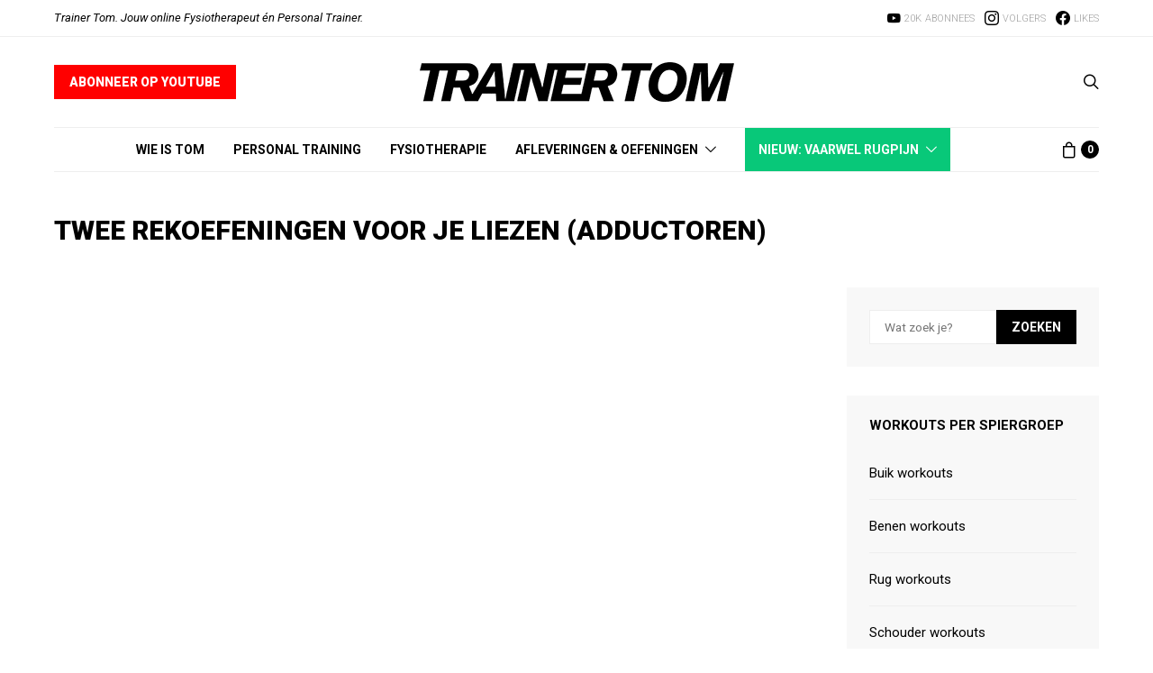

--- FILE ---
content_type: text/html; charset=UTF-8
request_url: https://trainertom.nl/twee-rekoefeningen-voor-liezen-adductoren/
body_size: 42543
content:
<!DOCTYPE html>
<html lang="nl-NL" data-scheme='default'>
<head><meta charset="UTF-8"><script>if(navigator.userAgent.match(/MSIE|Internet Explorer/i)||navigator.userAgent.match(/Trident\/7\..*?rv:11/i)){var href=document.location.href;if(!href.match(/[?&]nowprocket/)){if(href.indexOf("?")==-1){if(href.indexOf("#")==-1){document.location.href=href+"?nowprocket=1"}else{document.location.href=href.replace("#","?nowprocket=1#")}}else{if(href.indexOf("#")==-1){document.location.href=href+"&nowprocket=1"}else{document.location.href=href.replace("#","&nowprocket=1#")}}}}</script><script>(()=>{class RocketLazyLoadScripts{constructor(){this.v="1.2.5.1",this.triggerEvents=["keydown","mousedown","mousemove","touchmove","touchstart","touchend","wheel"],this.userEventHandler=this.t.bind(this),this.touchStartHandler=this.i.bind(this),this.touchMoveHandler=this.o.bind(this),this.touchEndHandler=this.h.bind(this),this.clickHandler=this.u.bind(this),this.interceptedClicks=[],this.interceptedClickListeners=[],this.l(this),window.addEventListener("pageshow",(t=>{this.persisted=t.persisted,this.everythingLoaded&&this.m()})),document.addEventListener("DOMContentLoaded",(()=>{this.p()})),this.delayedScripts={normal:[],async:[],defer:[]},this.trash=[],this.allJQueries=[]}k(t){document.hidden?t.t():(this.triggerEvents.forEach((e=>window.addEventListener(e,t.userEventHandler,{passive:!0}))),window.addEventListener("touchstart",t.touchStartHandler,{passive:!0}),window.addEventListener("mousedown",t.touchStartHandler),document.addEventListener("visibilitychange",t.userEventHandler))}_(){this.triggerEvents.forEach((t=>window.removeEventListener(t,this.userEventHandler,{passive:!0}))),document.removeEventListener("visibilitychange",this.userEventHandler)}i(t){"HTML"!==t.target.tagName&&(window.addEventListener("touchend",this.touchEndHandler),window.addEventListener("mouseup",this.touchEndHandler),window.addEventListener("touchmove",this.touchMoveHandler,{passive:!0}),window.addEventListener("mousemove",this.touchMoveHandler),t.target.addEventListener("click",this.clickHandler),this.L(t.target,!0),this.M(t.target,"onclick","rocket-onclick"),this.C())}o(t){window.removeEventListener("touchend",this.touchEndHandler),window.removeEventListener("mouseup",this.touchEndHandler),window.removeEventListener("touchmove",this.touchMoveHandler,{passive:!0}),window.removeEventListener("mousemove",this.touchMoveHandler),t.target.removeEventListener("click",this.clickHandler),this.L(t.target,!1),this.M(t.target,"rocket-onclick","onclick"),this.O()}h(){window.removeEventListener("touchend",this.touchEndHandler),window.removeEventListener("mouseup",this.touchEndHandler),window.removeEventListener("touchmove",this.touchMoveHandler,{passive:!0}),window.removeEventListener("mousemove",this.touchMoveHandler)}u(t){t.target.removeEventListener("click",this.clickHandler),this.L(t.target,!1),this.M(t.target,"rocket-onclick","onclick"),this.interceptedClicks.push(t),t.preventDefault(),t.stopPropagation(),t.stopImmediatePropagation(),this.O()}D(){window.removeEventListener("touchstart",this.touchStartHandler,{passive:!0}),window.removeEventListener("mousedown",this.touchStartHandler),this.interceptedClicks.forEach((t=>{t.target.dispatchEvent(new MouseEvent("click",{view:t.view,bubbles:!0,cancelable:!0}))}))}l(t){EventTarget.prototype.addEventListenerBase=EventTarget.prototype.addEventListener,EventTarget.prototype.addEventListener=function(e,i,o){"click"!==e||t.windowLoaded||i===t.clickHandler||t.interceptedClickListeners.push({target:this,func:i,options:o}),(this||window).addEventListenerBase(e,i,o)}}L(t,e){this.interceptedClickListeners.forEach((i=>{i.target===t&&(e?t.removeEventListener("click",i.func,i.options):t.addEventListener("click",i.func,i.options))})),t.parentNode!==document.documentElement&&this.L(t.parentNode,e)}S(){return new Promise((t=>{this.T?this.O=t:t()}))}C(){this.T=!0}O(){this.T=!1}M(t,e,i){t.hasAttribute&&t.hasAttribute(e)&&(event.target.setAttribute(i,event.target.getAttribute(e)),event.target.removeAttribute(e))}t(){this._(this),"loading"===document.readyState?document.addEventListener("DOMContentLoaded",this.R.bind(this)):this.R()}p(){let t=[];document.querySelectorAll("script[type=rocketlazyloadscript][data-rocket-src]").forEach((e=>{let i=e.getAttribute("data-rocket-src");if(i&&0!==i.indexOf("data:")){0===i.indexOf("//")&&(i=location.protocol+i);try{const o=new URL(i).origin;o!==location.origin&&t.push({src:o,crossOrigin:e.crossOrigin||"module"===e.getAttribute("data-rocket-type")})}catch(t){}}})),t=[...new Map(t.map((t=>[JSON.stringify(t),t]))).values()],this.j(t,"preconnect")}async R(){this.lastBreath=Date.now(),this.P(this),this.F(this),this.q(),this.A(),this.I(),await this.U(this.delayedScripts.normal),await this.U(this.delayedScripts.defer),await this.U(this.delayedScripts.async);try{await this.W(),await this.H(this),await this.J()}catch(t){console.error(t)}window.dispatchEvent(new Event("rocket-allScriptsLoaded")),this.everythingLoaded=!0,this.S().then((()=>{this.D()})),this.N()}A(){document.querySelectorAll("script[type=rocketlazyloadscript]").forEach((t=>{t.hasAttribute("data-rocket-src")?t.hasAttribute("async")&&!1!==t.async?this.delayedScripts.async.push(t):t.hasAttribute("defer")&&!1!==t.defer||"module"===t.getAttribute("data-rocket-type")?this.delayedScripts.defer.push(t):this.delayedScripts.normal.push(t):this.delayedScripts.normal.push(t)}))}async B(t){if(await this.G(),!0!==t.noModule||!("noModule"in HTMLScriptElement.prototype))return new Promise((e=>{let i;function o(){(i||t).setAttribute("data-rocket-status","executed"),e()}try{if(navigator.userAgent.indexOf("Firefox/")>0||""===navigator.vendor)i=document.createElement("script"),[...t.attributes].forEach((t=>{let e=t.nodeName;"type"!==e&&("data-rocket-type"===e&&(e="type"),"data-rocket-src"===e&&(e="src"),i.setAttribute(e,t.nodeValue))})),t.text&&(i.text=t.text),i.hasAttribute("src")?(i.addEventListener("load",o),i.addEventListener("error",(function(){i.setAttribute("data-rocket-status","failed"),e()})),setTimeout((()=>{i.isConnected||e()}),1)):(i.text=t.text,o()),t.parentNode.replaceChild(i,t);else{const i=t.getAttribute("data-rocket-type"),n=t.getAttribute("data-rocket-src");i?(t.type=i,t.removeAttribute("data-rocket-type")):t.removeAttribute("type"),t.addEventListener("load",o),t.addEventListener("error",(function(){t.setAttribute("data-rocket-status","failed"),e()})),n?(t.removeAttribute("data-rocket-src"),t.src=n):t.src="data:text/javascript;base64,"+window.btoa(unescape(encodeURIComponent(t.text)))}}catch(i){t.setAttribute("data-rocket-status","failed"),e()}}));t.setAttribute("data-rocket-status","skipped")}async U(t){const e=t.shift();return e&&e.isConnected?(await this.B(e),this.U(t)):Promise.resolve()}I(){this.j([...this.delayedScripts.normal,...this.delayedScripts.defer,...this.delayedScripts.async],"preload")}j(t,e){var i=document.createDocumentFragment();t.forEach((t=>{const o=t.getAttribute&&t.getAttribute("data-rocket-src")||t.src;if(o){const n=document.createElement("link");n.href=o,n.rel=e,"preconnect"!==e&&(n.as="script"),t.getAttribute&&"module"===t.getAttribute("data-rocket-type")&&(n.crossOrigin=!0),t.crossOrigin&&(n.crossOrigin=t.crossOrigin),t.integrity&&(n.integrity=t.integrity),i.appendChild(n),this.trash.push(n)}})),document.head.appendChild(i)}P(t){let e={};function i(i,o){return e[o].eventsToRewrite.indexOf(i)>=0&&!t.everythingLoaded?"rocket-"+i:i}function o(t,o){!function(t){e[t]||(e[t]={originalFunctions:{add:t.addEventListener,remove:t.removeEventListener},eventsToRewrite:[]},t.addEventListener=function(){arguments[0]=i(arguments[0],t),e[t].originalFunctions.add.apply(t,arguments)},t.removeEventListener=function(){arguments[0]=i(arguments[0],t),e[t].originalFunctions.remove.apply(t,arguments)})}(t),e[t].eventsToRewrite.push(o)}function n(e,i){let o=e[i];e[i]=null,Object.defineProperty(e,i,{get:()=>o||function(){},set(n){t.everythingLoaded?o=n:e["rocket"+i]=o=n}})}o(document,"DOMContentLoaded"),o(window,"DOMContentLoaded"),o(window,"load"),o(window,"pageshow"),o(document,"readystatechange"),n(document,"onreadystatechange"),n(window,"onload"),n(window,"onpageshow")}F(t){let e;function i(e){return t.everythingLoaded?e:e.split(" ").map((t=>"load"===t||0===t.indexOf("load.")?"rocket-jquery-load":t)).join(" ")}function o(o){if(o&&o.fn&&!t.allJQueries.includes(o)){o.fn.ready=o.fn.init.prototype.ready=function(e){return t.domReadyFired?e.bind(document)(o):document.addEventListener("rocket-DOMContentLoaded",(()=>e.bind(document)(o))),o([])};const e=o.fn.on;o.fn.on=o.fn.init.prototype.on=function(){return this[0]===window&&("string"==typeof arguments[0]||arguments[0]instanceof String?arguments[0]=i(arguments[0]):"object"==typeof arguments[0]&&Object.keys(arguments[0]).forEach((t=>{const e=arguments[0][t];delete arguments[0][t],arguments[0][i(t)]=e}))),e.apply(this,arguments),this},t.allJQueries.push(o)}e=o}o(window.jQuery),Object.defineProperty(window,"jQuery",{get:()=>e,set(t){o(t)}})}async H(t){const e=document.querySelector("script[data-webpack]");e&&(await async function(){return new Promise((t=>{e.addEventListener("load",t),e.addEventListener("error",t)}))}(),await t.K(),await t.H(t))}async W(){this.domReadyFired=!0,await this.G(),document.dispatchEvent(new Event("rocket-readystatechange")),await this.G(),document.rocketonreadystatechange&&document.rocketonreadystatechange(),await this.G(),document.dispatchEvent(new Event("rocket-DOMContentLoaded")),await this.G(),window.dispatchEvent(new Event("rocket-DOMContentLoaded"))}async J(){await this.G(),document.dispatchEvent(new Event("rocket-readystatechange")),await this.G(),document.rocketonreadystatechange&&document.rocketonreadystatechange(),await this.G(),window.dispatchEvent(new Event("rocket-load")),await this.G(),window.rocketonload&&window.rocketonload(),await this.G(),this.allJQueries.forEach((t=>t(window).trigger("rocket-jquery-load"))),await this.G();const t=new Event("rocket-pageshow");t.persisted=this.persisted,window.dispatchEvent(t),await this.G(),window.rocketonpageshow&&window.rocketonpageshow({persisted:this.persisted}),this.windowLoaded=!0}m(){document.onreadystatechange&&document.onreadystatechange(),window.onload&&window.onload(),window.onpageshow&&window.onpageshow({persisted:this.persisted})}q(){const t=new Map;document.write=document.writeln=function(e){const i=document.currentScript;i||console.error("WPRocket unable to document.write this: "+e);const o=document.createRange(),n=i.parentElement;let s=t.get(i);void 0===s&&(s=i.nextSibling,t.set(i,s));const c=document.createDocumentFragment();o.setStart(c,0),c.appendChild(o.createContextualFragment(e)),n.insertBefore(c,s)}}async G(){Date.now()-this.lastBreath>45&&(await this.K(),this.lastBreath=Date.now())}async K(){return document.hidden?new Promise((t=>setTimeout(t))):new Promise((t=>requestAnimationFrame(t)))}N(){this.trash.forEach((t=>t.remove()))}static run(){const t=new RocketLazyLoadScripts;t.k(t)}}RocketLazyLoadScripts.run()})();</script>
	
	<meta name="viewport" content="width=device-width, initial-scale=1">
	<link rel="profile" href="http://gmpg.org/xfn/11">
		<link rel="pingback" href="https://trainertom.nl/xmlrpc.php">
		<meta name='robots' content='index, follow, max-image-preview:large, max-snippet:-1, max-video-preview:-1' />

<!-- Google Tag Manager for WordPress by gtm4wp.com -->
<script data-cfasync="false" data-pagespeed-no-defer>
	var gtm4wp_datalayer_name = "dataLayer";
	var dataLayer = dataLayer || [];
</script>
<!-- End Google Tag Manager for WordPress by gtm4wp.com -->
	<!-- This site is optimized with the Yoast SEO plugin v22.4 - https://yoast.com/wordpress/plugins/seo/ -->
	<title>Twee rekoefeningen voor je liezen (adductoren) - Trainer Tom</title><link rel="preload" as="style" href="https://fonts.googleapis.com/css?family=Roboto%3A400%2C400i%2C700%2C700i%2C300%2C900%7CMontserrat%3A300&#038;subset=latin%2Clatin-ext%2Ccyrillic%2Ccyrillic-ext%2Cvietnamese&#038;display=swap" /><link rel="stylesheet" href="https://fonts.googleapis.com/css?family=Roboto%3A400%2C400i%2C700%2C700i%2C300%2C900%7CMontserrat%3A300&#038;subset=latin%2Clatin-ext%2Ccyrillic%2Ccyrillic-ext%2Cvietnamese&#038;display=swap" media="print" onload="this.media='all'" /><noscript><link rel="stylesheet" href="https://fonts.googleapis.com/css?family=Roboto%3A400%2C400i%2C700%2C700i%2C300%2C900%7CMontserrat%3A300&#038;subset=latin%2Clatin-ext%2Ccyrillic%2Ccyrillic-ext%2Cvietnamese&#038;display=swap" /></noscript><style id="rocket-critical-css">@font-face{font-family:'powerkit-icons';src:url(https://trainertom.nl/wp-content/plugins/powerkit/assets/fonts/powerkit-icons.woff) format("woff"),url(https://trainertom.nl/wp-content/plugins/powerkit/assets/fonts/powerkit-icons.ttf) format("truetype"),url(https://trainertom.nl/wp-content/plugins/powerkit/assets/fonts/powerkit-icons.svg) format("svg");font-weight:normal;font-style:normal;font-display:swap}[class*=" pk-icon-"]{font-family:'powerkit-icons'!important;font-style:normal;font-weight:normal;font-variant:normal;text-transform:none;line-height:1;-webkit-font-smoothing:antialiased;-moz-osx-font-smoothing:grayscale}.pk-icon-fb-messenger:before{content:"\e90a"}.pk-icon-facebook:before{content:"\e949"}.pk-icon-whatsapp:before{content:"\f232"}.pk-icon-youtube:before{content:"\e945"}.pk-icon-instagram:before{content:"\e90c"}.pk-font-secondary{--pk-secondary-font-size:80%;--pk-secondary-font-color:#6c757d;font-size:var(--pk-secondary-font-size);color:var(--pk-secondary-font-color)}ul{box-sizing:border-box}.entry-content{counter-reset:footnotes}:root{--wp--preset--font-size--normal:16px;--wp--preset--font-size--huge:42px}.cnvs-block-section-heading{--cnvs-section-heading-color:#000000;--cnvs-section-heading-border-color:#e9ecef;--cnvs-section-heading-icon-color:#000000;--cnvs-section-heading-accent-block-backround:#000000;--cnvs-section-heading-accent-block-color:#FFFFFF}.cnvs-block-section-heading{width:100%;margin-left:0;margin-right:0}.cnvs-block-section-heading .cnvs-section-title{display:-webkit-inline-box;display:-ms-inline-flexbox;display:inline-flex;color:var(--cnvs-section-heading-color)}.cnvs-block-section-heading .cnvs-section-title>span{position:relative}@media (min-width:760px){.cs-block-tiles article:nth-child(1){grid-area:tile1}.cs-block-tiles article:nth-child(2){grid-area:tile2}.cs-block-tiles article:nth-child(3){grid-area:tile3}.cs-block-tiles article:nth-child(4){grid-area:tile4}.cs-block-tiles article:nth-child(5){grid-area:tile5}}@media (min-width:760px){.cs-block-tiles.tiles-9 article:nth-child(-n+8){grid-area:initial}}@media (min-width:1120px){.cs-block-horizontal-tiles article:nth-child(1){grid-area:tile1}.cs-block-horizontal-tiles article:nth-child(2){grid-area:tile2}.cs-block-horizontal-tiles article:nth-child(3){grid-area:tile3}.cs-block-horizontal-tiles article:nth-child(4){grid-area:tile4}.cs-block-horizontal-tiles article:nth-child(5){grid-area:tile5}}.cs-block-carousel .slider-loop .owl-dots{margin-top:1rem}@media (min-width:760px){.cs-block-wide article:nth-child(1){grid-area:wide1}.cs-block-wide article:nth-child(2){grid-area:wide2}.cs-block-wide article:nth-child(3){grid-area:wide3}.cs-block-wide article:nth-child(4){grid-area:wide4}.cs-block-wide article:nth-child(5){grid-area:wide5}.cs-block-wide article:nth-child(6){grid-area:wide6}.cs-block-wide article:nth-child(7){grid-area:wide7}.cs-block-wide article:nth-child(8){grid-area:wide8}.cs-block-wide article:nth-child(9){grid-area:wide9}.cs-block-wide article:nth-child(10){grid-area:wide10}}@media (min-width:760px){.cs-block-wide.wide-5 .cs-wide-area1{grid-area:area1}.cs-block-wide.wide-5 .cs-wide-area2{grid-area:area2}}@media (min-width:760px){.cs-block-wide.wide-10 .cs-wide-area1{grid-area:area1}.cs-block-wide.wide-10 .cs-wide-area2{grid-area:area2}}@media (min-width:760px){.cs-block-narrow article:nth-child(1){grid-area:narrow1}.cs-block-narrow article:nth-child(2){grid-area:narrow2}.cs-block-narrow article:nth-child(3){grid-area:narrow3}.cs-block-narrow article:nth-child(4){grid-area:narrow4}.cs-block-narrow article:nth-child(5){grid-area:narrow5}.cs-block-narrow article:nth-child(6){grid-area:narrow6}}@media (min-width:1020px){.cs-block-narrow.narrow-1 .cs-narrow-area1{grid-area:area1;display:flex;align-self:stretch}.cs-block-narrow.narrow-1 .cs-narrow-area2{grid-area:area2}}@media (min-width:1020px){.cs-block-narrow.narrow-2 .cs-narrow-area1{grid-area:area1}.cs-block-narrow.narrow-2 .cs-narrow-area2{grid-area:area2}}@media (min-width:760px){.cs-block-narrow.narrow-3 .cs-narrow-area1{grid-area:area1;display:flex;align-self:stretch}.cs-block-narrow.narrow-3 .cs-narrow-area2{grid-area:area2}}@media (min-width:760px){.cs-block-narrow.narrow-4 .cs-narrow-area1{grid-area:area1}.cs-block-narrow.narrow-4 .cs-narrow-area2{grid-area:area2}}.entry-content{counter-reset:h2}.entry-content{counter-reset:h2}.pk-share-buttons-wrap .pk-share-buttons-link{display:flex;align-items:center;justify-content:center;flex-grow:1;width:100%;height:36px;padding:0 1rem;background:var(--pk-share-link-background);color:var(--pk-share-link-color);text-decoration:none;border:none;box-shadow:none}.pk-share-buttons-icon{padding:0 0.25rem}.pk-share-buttons-item{display:flex;align-items:center;padding:0.25rem}.pk-share-buttons-icon{line-height:inherit}.pk-share-buttons-layout-equal .pk-share-buttons-item{flex-grow:1}@media (min-width:720px){.pk-share-buttons-wrap .pk-share-buttons-item.pk-share-buttons-whatsapp,.pk-share-buttons-wrap .pk-share-buttons-item.pk-share-buttons-fb-messenger{display:none}}.pk-social-links-wrap{--pk-social-link-color:#000000;--pk-social-links-label-color:rgba(0,0,0,.3);--pk-social-links-icon-color:inherit;--pk-social-links-title-color:inherit;--pk-social-nav-count-color:rgba(0,0,0,.5);--pk-social-bold-title-color:#000000;--pk-social-inverse-link-color:#FFFFFF;--pk-social-light-bg-link-background:#f8f9fa;--pk-social-light-bg-hover-color:#FFFFFF;--pk-social-light-bg-hover-title-color:#FFFFFF;--pk-social-light-bg-hover-label-color:rgba(255,255,255,.75);--pk-social-light-bg-hover-count-color:rgba(255,255,255,.75);--pk-social-bold-bg-link-color:#FFFFFF;--pk-social-dark-link-background:#000000;--pk-social-dark-link-color:#FFFFFF;--pk-social-dark-link-hover-background:#1a1919;--pk-social-light-rounded-icon-background:#f8f9fa;--pk-social-light-rounded-title-color:#000000;--pk-social-bold-rounded-icon-background:#f8f9fa;--pk-social-bold-rounded-icon-color:#FFFFFF;--pk-social-bold-rounded-title-color:#000000;--pk-social-dark-rounded-link-background:#000000;--pk-social-dark-rounded-link-color:#FFFFFF;--pk-social-dark-rounded-link-hover-background:#1a1919;--pk-social-links-title-font-size:0.875rem;--pk-social-vertical-icon-font-size:110%}.pk-social-links-items{display:flex;flex-wrap:wrap;margin:0 -0.125rem}.pk-social-links-item{display:flex}.pk-social-links-item{padding:0 0.125rem 0.125rem}.pk-social-links-item .pk-social-links-link{display:flex;flex-grow:1;flex-direction:column;align-items:center;height:100%;line-height:1;text-align:center;color:var(--pk-social-link-color);border:none!important;text-decoration:none!important;box-shadow:none!important}.pk-social-links-count,.pk-social-links-label{margin-top:0.5rem}.pk-social-links-label{color:var(--pk-social-links-label-color)}.pk-social-links-no-count .pk-social-links-count{display:none}.pk-social-links-template-vertical .pk-social-links-count{margin-top:0}.pk-social-links-template-vertical .pk-social-links-count{margin-left:auto;order:4}.pk-social-links-template-vertical .pk-social-links-count{padding:0 0.125rem}.pk-social-links-template-nav .pk-social-links-items{display:flex;flex-wrap:wrap;justify-content:flex-start;margin:0 -0.225rem}.pk-social-links-template-nav .pk-social-links-item{padding:0 0.225rem}.pk-social-links-template-nav .pk-social-links-item:not(:last-child){margin-right:.25rem}.pk-social-links-template-nav .pk-social-links-item a{display:flex;flex-direction:row;align-items:center;line-height:1}.pk-social-links-template-nav .pk-social-links-icon{margin-top:0}.pk-social-links-template-nav .pk-social-links-count,.pk-social-links-template-nav .pk-social-links-label{margin-top:0;margin-left:0.25rem}.pk-social-links-template-nav .pk-social-links-count{color:var(--pk-social-nav-count-color)}:root{--woocommerce:#7F54B3;--wc-green:#7ad03a;--wc-red:#a00;--wc-orange:#ffba00;--wc-blue:#2ea2cc;--wc-primary:#7F54B3;--wc-primary-text:white;--wc-secondary:#e9e6ed;--wc-secondary-text:#515151;--wc-highlight:#b3af54;--wc-highligh-text:white;--wc-content-bg:#fff;--wc-subtext:#767676}:root{--woocommerce:#7F54B3;--wc-green:#7ad03a;--wc-red:#a00;--wc-orange:#ffba00;--wc-blue:#2ea2cc;--wc-primary:#7F54B3;--wc-primary-text:white;--wc-secondary:#e9e6ed;--wc-secondary-text:#515151;--wc-highlight:#b3af54;--wc-highligh-text:white;--wc-content-bg:#fff;--wc-subtext:#767676}.header-cart{display:flex;align-items:center;justify-content:center;margin-left:1rem}.header-cart .cart-quantity{display:flex;flex-direction:column;align-items:center;justify-content:center;width:1.25rem;height:1.25rem;margin-top:0;margin-left:0.25rem;border-radius:50%;font-size:12px;line-height:1}.header-cart .cs-icon-cart{font-size:18px}*,*::before,*::after{box-sizing:border-box}html{font-family:sans-serif;line-height:1.15;-webkit-text-size-adjust:100%}article,aside,header,main,nav,section{display:block}body{margin:0;font-family:-apple-system,BlinkMacSystemFont,"Segoe UI",Roboto,"Helvetica Neue",Arial,"Noto Sans",sans-serif,"Apple Color Emoji","Segoe UI Emoji","Segoe UI Symbol","Noto Color Emoji";font-size:1rem;font-weight:400;line-height:1.5;color:#212529;text-align:left;background-color:#fff;-moz-osx-font-smoothing:grayscale;-webkit-font-smoothing:antialiased}h1,h5{margin-top:0;margin-bottom:1rem}p{margin-top:0;margin-bottom:1rem}ul{margin-top:0;margin-bottom:1rem}ul ul{margin-bottom:0}strong{font-weight:bolder}a{color:#007bff;text-decoration:none;background-color:transparent}img{vertical-align:middle;border-style:none}label{display:inline-block;margin-bottom:0.5rem}button{border-radius:0}input,button{margin:0;font-family:inherit;font-size:inherit;line-height:inherit}button,input{overflow:visible}button{text-transform:none}button,[type="button"],[type="submit"]{-webkit-appearance:button}button::-moz-focus-inner,[type="button"]::-moz-focus-inner,[type="submit"]::-moz-focus-inner{padding:0;border-style:none}[type="search"]{outline-offset:-2px;-webkit-appearance:none}[type="search"]::-webkit-search-decoration{-webkit-appearance:none}::-webkit-file-upload-button{font:inherit;-webkit-appearance:button}input[type="search"]{display:block;width:100%;padding:0.375rem 1rem;border:1px transparent solid;font-size:0.85rem!important}button,.button{display:inline-block;text-align:center;white-space:nowrap;vertical-align:middle;border-color:transparent;text-decoration:none!important;border:1px solid transparent;padding:0.375rem 1rem}.button-primary{color:white;background-color:black}.button-effect{display:inline-block;position:relative;overflow:hidden}.button-effect span:first-child{display:block;transform:translate(0)}.button-effect span:last-child{display:block;position:absolute;left:50%;transform:translateY(200%) translateX(-50%)}.button-effect span>i{display:inline-block;font-size:1rem;vertical-align:middle}.cs-input-group{position:relative;display:flex;flex-wrap:wrap;align-items:stretch;width:100%}.cs-input-group .form-control{position:relative;z-index:2;flex:1 1 auto;width:1%;margin-bottom:0}.cs-input-group .button{line-height:1.5rem}.nav{flex-wrap:wrap;padding:0;margin-bottom:0}@font-face{font-family:"cs-icons";src:url(https://trainertom.nl/wp-content/themes/authentic/css/fonts/icons.ttf) format("truetype"),url(https://trainertom.nl/wp-content/themes/authentic/css/fonts/icons.woff) format("woff"),url(https://trainertom.nl/wp-content/themes/authentic/css/fonts/icons.svg#icons) format("svg");font-weight:normal;font-style:normal;font-display:swap}[class*="cs-icon-"]{font-family:"cs-icons"!important;font-weight:normal;font-style:normal;font-variant:normal;line-height:1;text-transform:none;speak:none;-webkit-font-smoothing:antialiased;-moz-osx-font-smoothing:grayscale}.cs-icon-cross:before{content:"\e923"}.cs-icon-search:before{content:"\e909"}.cs-icon-cart:before{content:"\e90f"}.cs-icon-menu:before{content:"\e913"}.cs-icon-youtube:before{content:"\e93c"}body{overflow-x:hidden}h1,h5{line-height:1.125}.main-content .entry-content>*{margin-top:32px;margin-bottom:32px}@media (min-width:760px){.main-content .entry-content>*{margin-top:32px;margin-bottom:32px}}.main-content .entry-content>*:first-child{margin-top:0}.entry-content{line-height:1.75}.entry-content>p>strong>a{text-decoration:underline}.style-align-center .page-header{text-align:center}.cs-d-none{display:none!important}@media (min-width:1120px){.cs-d-lg-block{display:block!important}}.cs-embed-responsive{position:relative;display:block;width:100%;padding:0;overflow:hidden}.cs-embed-responsive::before{display:block;content:""}.cs-embed-responsive iframe{position:absolute;top:0;bottom:0;left:0;width:100%;height:100%;border:0}.cs-embed-responsive:before{padding-top:56.25%}.cs-embed-responsive-16by9:before{padding-top:56.25%}.cs-container{width:100%;padding-right:20px;padding-left:20px;margin-right:auto;margin-left:auto}@media (min-width:760px){.cs-container{max-width:720px}}@media (min-width:1020px){.cs-container{max-width:1000px}}@media (min-width:1120px){.cs-container{max-width:1080px}}@media (min-width:1240px){.cs-container{max-width:1200px}}@media (min-width:1020px){.layout-sidebar .main-content{display:flex;flex-wrap:wrap;margin-right:-20px;margin-left:-20px}.layout-sidebar .content-area{position:relative;width:100%;padding-right:20px;padding-left:20px;flex:0 0 660px;max-width:660px;min-width:0}.layout-sidebar .sidebar-area{position:relative;width:100%;padding-right:20px;padding-left:20px;flex:0 0 340px;max-width:340px;min-width:0}}@media (min-width:1120px){.layout-sidebar .content-area{flex:0 0 720px;max-width:720px}.layout-sidebar .sidebar-area{flex:0 0 360px;max-width:360px}}@media (min-width:1240px){.layout-sidebar .content-area{flex:0 0 840px;max-width:840px}}@media (min-width:1120px){.layout-sidebar-right .sidebar-area{padding-left:40px}}.site-content{margin-top:3rem;margin-bottom:3rem}.post-main{max-width:800px;margin-left:auto;margin-right:auto}@media (max-width:1019.98px){.layout-sidebar .content-area{margin-bottom:3rem;padding-bottom:3rem;border-bottom:1px #e9ecef solid}}.sidebar-area .sidebar-1{margin-left:auto;margin-right:auto}.sidebar-area .sidebar-2{display:none}@media (min-width:760px){.sidebar-area{display:flex;flex-wrap:wrap;margin-right:-20px;margin-left:-20px}.sidebar-area .sidebar{position:relative;width:100%;padding-right:20px;padding-left:20px;flex:0 0 50%;max-width:50%;position:initial}.sidebar-area .sidebar-1{padding-right:40px}.sidebar-area .sidebar-2{display:block;padding-left:39px;border-left:1px #e9ecef solid}}@media (min-width:1020px){.sidebar-area{margin-left:0;margin-right:0}.sidebar-area .sidebar{flex:0 0 100%;max-width:100%;position:relative}.sidebar-area .sidebar-1{padding-left:0;padding-right:0}.sidebar-area .sidebar-2{display:none!important}}@supports ((position:-webkit-sticky) or (position:sticky)) or (position:-webkit-sticky){@media (min-width:1020px){.sticky-sidebar-enabled.stick-last .sidebar-1{display:flex;flex-direction:column}}}.header .cs-container{display:flex}.header .logo-image{max-width:none}.header-col{display:flex;flex-direction:column;align-items:center;justify-content:center;max-height:100%}.header-center .header-col{flex:1}.header-center .header-col-left>div{margin-right:auto}.header-center .header-col-center>div{display:flex;flex-direction:column;align-items:center;justify-content:center;line-height:1}.header-center .header-col-right>div{margin-left:auto}@media (min-width:1120px){.site-search-wrap{max-width:50%;margin-left:auto;margin-right:auto}}.search-form .search-submit{border-top-left-radius:0;border-bottom-left-radius:0}@-webkit-keyframes fade-zoom-in{0%{opacity:0;transform:scale(1.1)}100%{opacity:1;transform:scale(1)}}@keyframes fade-zoom-in{0%{opacity:0;transform:scale(1.1)}100%{opacity:1;transform:scale(1)}}#search{display:none;position:fixed;z-index:9999;top:0;right:0;bottom:0;left:0;background:white;-webkit-animation:fade-zoom-in 0.3s forwards;animation:fade-zoom-in 0.3s forwards;-webkit-backface-visibility:hidden}#search .form-container{position:fixed;top:50%;right:0;left:0;margin-top:-2rem}#search form{text-align:center}#search form::after{display:block;clear:both;content:""}#search input[type="search"]{width:100%;border:none;color:black;background:transparent;font-size:2rem}#search input[type="search"]::-webkit-input-placeholder{color:black;text-align:center}#search input[type="search"]:-moz-placeholder{color:black;text-align:center}#search input[type="search"]:-ms-input-placeholder{color:black;text-align:center}#search .cs-input-group{display:block}#search .cs-input-group-btn{display:none}#search p{margin-top:1rem;color:#dee2e6;font-size:0.875rem;text-align:center}#search .close{position:fixed;top:3rem;right:3rem;border:none;opacity:1;color:black;background:transparent;text-shadow:none;font-size:1.75rem}#search .close:after{font-family:"cs-icons";content:"\e923"}.offcanvas{overflow:hidden;position:fixed;height:100%;top:0;left:-320px;width:320px;background:white;display:flex;flex-direction:column;-webkit-overflow-scrolling:touch;z-index:2;transform:translate3d(0,0,0)}.offcanvas-header .navbar-toggle{float:right;margin-right:0;margin-left:1rem}.offcanvas-header .navbar-brand{margin-left:20px}.offcanvas-header .navbar-toggle{margin-right:20px}.navbar-offcanvas{display:flex;align-items:center;justify-content:space-between;width:100%}.navbar-offcanvas.navbar-border{border-top:none}.offcanvas-sidebar{flex:1;overflow-x:hidden;overflow-y:auto}.offcanvas-inner{padding:2rem}.site-inner{position:relative;left:0}.site-overlay{display:none}.post-thumbnail{display:block;overflow:hidden;position:relative;background-position:center center;background-size:cover;text-align:center}.post-thumbnail:before{display:block;position:absolute;z-index:1;top:0;right:0;bottom:0;left:0;opacity:0;content:""}.navbar-primary{background:#fff}.navbar-primary{position:relative;z-index:999}@media (max-width:759.98px){.navbar-primary .cs-container{padding-right:0;padding-left:0}.navbar-primary .cs-container .navbar{padding-right:20px;padding-left:20px}}.navbar-primary .navbar{display:flex;align-items:center;justify-content:space-between;flex-direction:row;position:relative;margin:0 auto}.navbar-primary .navbar .navbar-nav{display:none}.navbar-primary .navbar .navbar-search,.navbar-primary .navbar .navbar-brand{padding:0.5rem 0}@media (min-width:1120px){.navbar-primary .navbar .navbar-nav{display:flex}}@media (min-width:1120px){.header-enabled .navbar-primary:not(.sticky-nav) .navbar-brand{display:none}}.navbar-toggle{margin-right:2rem;padding:0;border:none;background:transparent;font-size:24px;line-height:1}@media (min-width:1120px){.toggle-disabled .navbar-toggle{display:none}}.navbar-search{font-size:18px}@media (min-width:1120px){.search-disabled .navbar-search{display:none}}.navbar-primary .navbar-search{margin-left:1rem}.navbar-nav{height:100%}.navbar-nav li{display:inline-block;position:relative}.navbar-nav li a{display:block}.navbar-nav>li{height:100%}.navbar-nav>li>a{display:flex;align-items:center;height:100%}.navbar-nav>li+li{margin-left:2rem}.navbar-nav>li.menu-item-has-children>.sub-menu{visibility:hidden;opacity:0;top:100%;left:-9999px;z-index:10}.navbar-nav>li.menu-item-has-children>a:after{content:"\e91f"}.navbar-nav .menu-item-has-children>a{display:flex;flex-wrap:nowrap;align-items:center;justify-content:space-between}.navbar-nav .menu-item-has-children>a:after{margin-left:0.5rem;font-family:"cs-icons";font-size:12px;content:"\e921"}.navbar-nav .sub-menu{display:block;position:absolute;margin:0;padding:1rem 0;text-align:left;list-style:none}.navbar-nav .sub-menu>li{padding:0 1rem}.navbar-nav .sub-menu a{min-width:200px;padding:0.5rem 0.5rem}.navbar-nav .sub-menu .sub-menu{top:-1rem;left:100%;opacity:0;transform:translate3d(-0.5rem,0,0);display:block;visibility:hidden;left:100%;opacity:0;z-index:1}.topbar .navbar{display:flex;align-items:center;justify-content:space-between;flex-direction:row}.navbar-col{display:flex;flex-direction:column;align-items:center;justify-content:center;flex-grow:1;height:100%}.navbar-col>div{display:flex;flex-wrap:nowrap;align-items:center;height:100%}.navbar-col:first-child>div{margin-right:auto}.navbar-col:first-child>div>*:last-child{margin-right:2rem}.navbar-col:last-child>div{margin-left:auto}.navbar-col:last-child>div>*:first-child{margin-left:2rem}@media (min-width:1120px){.navbar-primary{display:flex}.navbar-primary.navbar-center .navbar-col,.navbar-primary.navbar-center .navbar-nav{flex-grow:1}.topbar .col-left,.topbar .col-right{display:flex;flex-grow:1}.topbar .col-left{justify-content:flex-start}.topbar .col-right{justify-content:flex-end}}@media (max-width:1119.98px){.navbar-primary .navbar-col:first-child{justify-content:center;flex-grow:1}.navbar-primary .navbar-col:first-child>div{width:100%}.navbar-primary .navbar-toggle,.navbar-primary .navbar-brand{margin-right:auto;margin-left:0}.navbar-primary .navbar-brand{position:absolute;top:50%;left:50%;transform:translate3d(-50%,-50%,0)}.navbar-primary .navbar-col:last-child{flex-grow:0}}.post-media{position:relative;margin:3rem auto}.page-header>*:last-child{margin-bottom:0}.page-header-simple{margin-bottom:3rem}.entry-content::after{display:block;clear:both;content:""}.section-related-posts .cs-block-carousel .owl-dots{margin-top:1rem}.widget .title-widget{margin-bottom:2rem}.widget ul{padding-left:0;list-style:none;margin-bottom:0}.widget>*:last-child{margin-bottom:0}.sidebar .widget+.widget{margin-top:3rem}@media (min-width:1240px){.sidebar .widget+.widget{margin-top:4rem}}.offcanvas-sidebar .widget{margin-bottom:2rem;padding-bottom:2rem;border-bottom:1px transparent solid}.offcanvas-sidebar .widget:last-child{margin-bottom:0;padding-bottom:0;border-bottom:none}.widget_nav_menu a{display:block;padding:1rem 0}.widget_nav_menu .menu>li:first-child{align-items:flex-start}.widget_nav_menu .menu>li:first-child>a{padding-top:0}.widget_nav_menu .menu>li:last-child{align-items:flex-end}.widget_nav_menu .menu>li:last-child>a{padding-bottom:0}.widget_nav_menu .menu>.menu-item:not(:first-child){border-top:1px #e9ecef solid}.widget_nav_menu .menu-item-has-children{display:flex;flex-direction:row;flex-wrap:wrap;align-items:center;justify-content:space-between;width:100%}.widget_nav_menu .menu-item-has-children>a{order:1}.widget_nav_menu .menu-item-has-children>ul{width:100%;order:3}.widget_nav_menu .menu>.menu-item>.sub-menu{padding-bottom:1rem}.widget_nav_menu .menu .menu-item:not(.menu-item-has-children)>a:after{visibility:hidden;float:right;opacity:0;font-family:"cs-icons";font-size:14px;content:"\e91d";transform:translateX(-100%)}.widget_nav_menu .sub-menu{display:none}.widget_nav_menu .sub-menu a{padding:0.25rem 0;line-height:1}.widget_nav_menu .sub-menu .sub-menu{padding:0.5rem 0}.widget_nav_menu .sub-menu .sub-menu a{padding-left:1rem}.widget_text{word-wrap:break-word}img{max-width:100%;height:auto}.post-thumbnail img{display:block;width:100%}@media (max-width:1019.98px){.post-thumbnail,.post-thumbnail img{width:100%}}iframe{max-width:100%}.owl-dots{position:relative;z-index:1;height:13px;line-height:13px;text-align:center}.owl-dots:empty{display:none}.slider-loop .owl-dots{margin-top:1rem}.slider-loop .owl-dots{margin-top:0;padding-top:0}.entry-content div[class^='pk-col-']>*:last-child{margin-bottom:0}.pk-social-links-wrap .pk-social-links-link .pk-social-links-icon{font-size:1rem}.pk-widget-posts-template-default .entry-title{margin-top:0;margin-bottom:0.5rem}.pk-widget-posts-template-default .post-thumbnail img{width:100%}.pk-widget-posts-template-list .post-thumbnail{width:100%}.widget-area .pk-widget-posts-template-list>ul>li+li{margin-top:1rem}.widget-area .pk-widget-posts-template-list .post-outer{display:flex}.widget-area .pk-widget-posts-template-list .post-inner:first-child{flex:0 0 105px;width:105px;max-width:105px;padding-right:15px}.widget-area .pk-widget-posts-template-list .post-inner:first-child a{display:block;width:100%}.widget-area .pk-widget-posts-template-list .post-inner:first-child img{width:100%;height:auto}.widget-area .pk-widget-posts-template-list .post-inner:last-child{display:flex;flex:0 0 calc(100% - 105px);flex-direction:column;justify-content:center;max-width:calc(100% - 105px);flex-basis:calc(100% - 105px)}.cnvs-block-section-heading{width:100%;margin-left:0;margin-right:0}.cnvs-block-section-heading .cnvs-section-title{display:inline-flex}.cnvs-block-section-heading .cnvs-section-title>span{position:relative}#cookie-notice .cn-button:not(.cn-button-custom){font-family:-apple-system,BlinkMacSystemFont,Arial,Roboto,"Helvetica Neue",sans-serif;font-weight:400;font-size:13px;text-align:center}#cookie-notice *{-webkit-box-sizing:border-box;-moz-box-sizing:border-box;box-sizing:border-box}#cookie-notice .cookie-notice-container{display:block}#cookie-notice.cookie-notice-hidden .cookie-notice-container{display:none}.cookie-notice-container{padding:15px 30px;text-align:center;width:100%;z-index:2}.cn-close-icon{position:absolute;right:15px;top:50%;margin-top:-10px;width:15px;height:15px;opacity:.5;padding:10px;outline:0}.cn-close-icon:after,.cn-close-icon:before{position:absolute;content:' ';height:15px;width:2px;top:3px;background-color:grey}.cn-close-icon:before{transform:rotate(45deg)}.cn-close-icon:after{transform:rotate(-45deg)}#cookie-notice .cn-button{margin:0 0 0 10px;display:inline-block}#cookie-notice .cn-button:not(.cn-button-custom){letter-spacing:.25px;margin:0 0 0 10px;text-transform:none;display:inline-block;touch-action:manipulation;white-space:nowrap;outline:0;box-shadow:none;text-shadow:none;border:none;-webkit-border-radius:3px;-moz-border-radius:3px;border-radius:3px;text-decoration:none;padding:8.5px 10px;line-height:1;color:inherit}.cn-text-container{margin:0 0 6px}.cn-buttons-container,.cn-text-container{display:inline-block}@media all and (max-width:900px){.cookie-notice-container #cn-notice-buttons,.cookie-notice-container #cn-notice-text{display:block}#cookie-notice .cn-button{margin:0 5px 5px}}@media all and (max-width:480px){.cookie-notice-container{padding:15px 25px}}body{line-height:1.75}p{margin-bottom:1.5rem}h5{font-weight:700!important}h1.entry-title,header.page-header h1{font-weight:900}.button,nav .navbar-nav li.menu-highlight>a{position:relative;touch-action:manipulation;z-index:0}.button:before,nav .navbar-nav li.menu-highlight>a:before{content:"";position:absolute;top:0;left:0;width:100%;height:100%;background-color:#FFF;opacity:.2;transform:scaleX(0);transform-origin:right;z-index:1}.entry-content p strong a{text-decoration:underline}nav .navbar-nav li.menu-highlight>a{background-color:#08C879;color:#FFF;padding-left:15px;padding-right:15px}.offcanvas .menu li.menu-highlight>a{background-color:#08C879;color:#FFF;padding:16px}#search .form-container{top:30%}input[type="search"]{-webkit-appearance:none;border-radius:0}.widget_nav_menu .sub-menu>li>a{padding:0.85rem 0}.widget_nav_menu .sub-menu>li:first-child>a{padding-top:1.5rem}.widget_nav_menu .sub-menu>li>a{padding:0.85rem 0}.widget_nav_menu .sub-menu>li:first-child>a{padding-top:1.5rem}.page-header h1{text-align:left}.cn-text-container{font-family:Roboto;padding:10px 15px}@media screen and (min-width:1020px){.cn-text-container{padding-left:150px;padding-right:150px}}.cn-buttons-container a.cn-button{background:#08C879!important;border-radius:0}.header-cart .cart-quantity{font-size:12px!important;font-weight:600!important}.header a.button{background-color:#ff0000!important}.header a.button span{font-weight:900!important}@media screen and (min-width:1020px){.sidebar{padding-left:20px!important;margin-top:80px}.sidebar .widget+.widget{margin-top:2rem}}.sidebar label.sr-only{display:none}@media screen and (min-width:1020px){.sidebar .widget_search{background-color:#F8F8F8;padding:25px}}@media screen and (min-width:1020px){.sidebar .widget_text{background-color:#F8F8F8;padding:25px}}.sidebar .powerkit_widget_posts h5.media-heading{font-size:13px;font-weight:400!important;line-height:20px;text-transform:none}@media screen and (min-width:1020px){.sidebar .powerkit_widget_posts{background-color:#F8F8F8;padding:25px}}@media screen and (max-width:760px){.sidebar .widget_custom_html img{max-width:75%;margin-left:12.5%}}@media screen and (min-width:761px){.sidebar .widget_custom_html{background-color:transparent!important;padding:0!important}}@media screen and (max-width:768px){input[type="search"]{font-size:16px!important}}@media (min-width:760px){.section-tiles article:nth-child(1){grid-area:tile1}.section-tiles article:nth-child(2){grid-area:tile2}.section-tiles article:nth-child(3){grid-area:tile3}.section-tiles article:nth-child(4){grid-area:tile4}.section-tiles article:nth-child(5){grid-area:tile5}.section-tiles.tiles-9 article:nth-child(-n+8){grid-area:initial}}.ninja-forms-noscript-message{background:#f1f1f1;border:4px dashed #ccc;color:#333;display:block;font-size:20px;margin:20px 0;padding:40px;text-align:center}</style>
	<meta name="description" content="Pijn of stijfheid in je liesspieren? In deze aflevering neem ik drie oefeningen met je door voor het rekken van de liezen (adductoren)." />
	<link rel="canonical" href="https://trainertom.nl/twee-rekoefeningen-voor-liezen-adductoren/" />
	<meta property="og:locale" content="nl_NL" />
	<meta property="og:type" content="article" />
	<meta property="og:title" content="Twee rekoefeningen voor je liezen (adductoren) - Trainer Tom" />
	<meta property="og:description" content="Pijn of stijfheid in je liesspieren? In deze aflevering neem ik drie oefeningen met je door voor het rekken van de liezen (adductoren)." />
	<meta property="og:url" content="https://trainertom.nl/twee-rekoefeningen-voor-liezen-adductoren/" />
	<meta property="og:site_name" content="Trainer Tom" />
	<meta property="article:publisher" content="https://www.facebook.com/TrainerTomNL/" />
	<meta property="article:author" content="https://www.facebook.com/TrainerTomNL/" />
	<meta property="article:published_time" content="2019-11-23T15:54:02+00:00" />
	<meta property="article:modified_time" content="2020-05-18T07:46:49+00:00" />
	<meta property="og:image" content="https://trainertom.nl/wp-content/uploads/2019/11/062-3-rekoefeningen-liezen.jpg" />
	<meta property="og:image:width" content="1080" />
	<meta property="og:image:height" content="810" />
	<meta property="og:image:type" content="image/jpeg" />
	<meta name="author" content="Trainer Tom" />
	<meta name="twitter:card" content="summary_large_image" />
	<meta name="twitter:creator" content="@https://twitter.com/TrainerTomNL" />
	<meta name="twitter:site" content="@TrainerTomNL" />
	<meta name="twitter:label1" content="Geschreven door" />
	<meta name="twitter:data1" content="Trainer Tom" />
	<meta name="twitter:label2" content="Geschatte leestijd" />
	<meta name="twitter:data2" content="1 minuut" />
	<script type="application/ld+json" class="yoast-schema-graph">{"@context":"https://schema.org","@graph":[{"@type":"Article","@id":"https://trainertom.nl/twee-rekoefeningen-voor-liezen-adductoren/#article","isPartOf":{"@id":"https://trainertom.nl/twee-rekoefeningen-voor-liezen-adductoren/"},"author":{"name":"Trainer Tom","@id":"https://trainertom.nl/#/schema/person/93b94c82944f3e51a708cb22da4184d1"},"headline":"Twee rekoefeningen voor je liezen (adductoren)","datePublished":"2019-11-23T15:54:02+00:00","dateModified":"2020-05-18T07:46:49+00:00","mainEntityOfPage":{"@id":"https://trainertom.nl/twee-rekoefeningen-voor-liezen-adductoren/"},"wordCount":152,"publisher":{"@id":"https://trainertom.nl/#/schema/person/93b94c82944f3e51a708cb22da4184d1"},"image":{"@id":"https://trainertom.nl/twee-rekoefeningen-voor-liezen-adductoren/#primaryimage"},"thumbnailUrl":"https://trainertom.nl/wp-content/uploads/2019/11/062-3-rekoefeningen-liezen.jpg","keywords":["Rekoefeningen (rekken en strekken)"],"articleSection":["Afleveringen voor in de gym","Afleveringen voor thuis","Alle afleveringen"],"inLanguage":"nl-NL"},{"@type":"WebPage","@id":"https://trainertom.nl/twee-rekoefeningen-voor-liezen-adductoren/","url":"https://trainertom.nl/twee-rekoefeningen-voor-liezen-adductoren/","name":"Twee rekoefeningen voor je liezen (adductoren) - Trainer Tom","isPartOf":{"@id":"https://trainertom.nl/#website"},"primaryImageOfPage":{"@id":"https://trainertom.nl/twee-rekoefeningen-voor-liezen-adductoren/#primaryimage"},"image":{"@id":"https://trainertom.nl/twee-rekoefeningen-voor-liezen-adductoren/#primaryimage"},"thumbnailUrl":"https://trainertom.nl/wp-content/uploads/2019/11/062-3-rekoefeningen-liezen.jpg","datePublished":"2019-11-23T15:54:02+00:00","dateModified":"2020-05-18T07:46:49+00:00","description":"Pijn of stijfheid in je liesspieren? In deze aflevering neem ik drie oefeningen met je door voor het rekken van de liezen (adductoren).","breadcrumb":{"@id":"https://trainertom.nl/twee-rekoefeningen-voor-liezen-adductoren/#breadcrumb"},"inLanguage":"nl-NL","potentialAction":[{"@type":"ReadAction","target":["https://trainertom.nl/twee-rekoefeningen-voor-liezen-adductoren/"]}]},{"@type":"ImageObject","inLanguage":"nl-NL","@id":"https://trainertom.nl/twee-rekoefeningen-voor-liezen-adductoren/#primaryimage","url":"https://trainertom.nl/wp-content/uploads/2019/11/062-3-rekoefeningen-liezen.jpg","contentUrl":"https://trainertom.nl/wp-content/uploads/2019/11/062-3-rekoefeningen-liezen.jpg","width":1080,"height":810},{"@type":"BreadcrumbList","@id":"https://trainertom.nl/twee-rekoefeningen-voor-liezen-adductoren/#breadcrumb","itemListElement":[{"@type":"ListItem","position":1,"name":"Home","item":"https://trainertom.nl/"},{"@type":"ListItem","position":2,"name":"Twee rekoefeningen voor je liezen (adductoren)"}]},{"@type":"WebSite","@id":"https://trainertom.nl/#website","url":"https://trainertom.nl/","name":"Trainer Tom","description":"Jouw online Fysiotherapeut én Personal Trainer","publisher":{"@id":"https://trainertom.nl/#/schema/person/93b94c82944f3e51a708cb22da4184d1"},"potentialAction":[{"@type":"SearchAction","target":{"@type":"EntryPoint","urlTemplate":"https://trainertom.nl/?s={search_term_string}"},"query-input":"required name=search_term_string"}],"inLanguage":"nl-NL"},{"@type":["Person","Organization"],"@id":"https://trainertom.nl/#/schema/person/93b94c82944f3e51a708cb22da4184d1","name":"Trainer Tom","image":{"@type":"ImageObject","inLanguage":"nl-NL","@id":"https://trainertom.nl/#/schema/person/image/","url":"https://secure.gravatar.com/avatar/445b240d1e8f963e7e9aa23966c65d65?s=96&d=mm&r=g","contentUrl":"https://secure.gravatar.com/avatar/445b240d1e8f963e7e9aa23966c65d65?s=96&d=mm&r=g","caption":"Trainer Tom"},"logo":{"@id":"https://trainertom.nl/#/schema/person/image/"},"description":"k ben Tom en vanaf nu ben ik jouw Personal Trainer. Wekelijks post ik nieuwe afleveringen met workouts die je OF in de gym uit kunt voeren OF thuis uit kunt voeren. Check de afleveringen en mis geen enkele workout meer.","sameAs":["https://trainertom.nl/","https://www.facebook.com/TrainerTomNL/","https://www.instagram.com/trainertomnl/","https://twitter.com/https://twitter.com/TrainerTomNL","https://www.youtube.com/channel/UCMFbICr51X8CJNrMP1l99_w"]}]}</script>
	<!-- / Yoast SEO plugin. -->


<link rel='dns-prefetch' href='//fonts.googleapis.com' />
<link href='https://fonts.gstatic.com' crossorigin rel='preconnect' />
<link rel="alternate" type="application/rss+xml" title="Trainer Tom &raquo; feed" href="https://trainertom.nl/feed/" />
<link rel="alternate" type="application/rss+xml" title="Trainer Tom &raquo; reactiesfeed" href="https://trainertom.nl/comments/feed/" />
<link rel="alternate" type="application/rss+xml" title="Trainer Tom &raquo; Twee rekoefeningen voor je liezen (adductoren) reactiesfeed" href="https://trainertom.nl/twee-rekoefeningen-voor-liezen-adductoren/feed/" />
			<link rel="preload" href="https://trainertom.nl/wp-content/plugins/canvas/assets/fonts/canvas-icons.woff" as="font" type="font/woff" crossorigin>
			<link data-minify="1" rel='preload'  href='https://trainertom.nl/wp-content/cache/min/1/wp-content/plugins/canvas/assets/css/canvas.css?ver=1712165662' data-rocket-async="style" as="style" onload="this.onload=null;this.rel='stylesheet'" onerror="this.removeAttribute('data-rocket-async')"  media='all' />
<link rel='alternate stylesheet' id='powerkit-icons-css' href='https://trainertom.nl/wp-content/plugins/powerkit/assets/fonts/powerkit-icons.woff?ver=2.9.2' as='font' type='font/wof' crossorigin />
<link data-minify="1" rel='preload'  href='https://trainertom.nl/wp-content/cache/min/1/wp-content/plugins/powerkit/assets/css/powerkit.css?ver=1712165662' data-rocket-async="style" as="style" onload="this.onload=null;this.rel='stylesheet'" onerror="this.removeAttribute('data-rocket-async')"  media='all' />
<style id='wp-emoji-styles-inline-css'>

	img.wp-smiley, img.emoji {
		display: inline !important;
		border: none !important;
		box-shadow: none !important;
		height: 1em !important;
		width: 1em !important;
		margin: 0 0.07em !important;
		vertical-align: -0.1em !important;
		background: none !important;
		padding: 0 !important;
	}
</style>
<link rel='preload'  href='https://trainertom.nl/wp-includes/css/dist/block-library/style.min.css?ver=6.5.7' data-rocket-async="style" as="style" onload="this.onload=null;this.rel='stylesheet'" onerror="this.removeAttribute('data-rocket-async')"  media='all' />
<link data-minify="1" rel='preload'  href='https://trainertom.nl/wp-content/cache/min/1/wp-content/plugins/canvas/components/basic-elements/block-alert/block.css?ver=1712165662' data-rocket-async="style" as="style" onload="this.onload=null;this.rel='stylesheet'" onerror="this.removeAttribute('data-rocket-async')"  media='all' />
<link data-minify="1" rel='preload'  href='https://trainertom.nl/wp-content/cache/min/1/wp-content/plugins/canvas/components/basic-elements/block-progress/block.css?ver=1712165662' data-rocket-async="style" as="style" onload="this.onload=null;this.rel='stylesheet'" onerror="this.removeAttribute('data-rocket-async')"  media='all' />
<link data-minify="1" rel='preload'  href='https://trainertom.nl/wp-content/cache/min/1/wp-content/plugins/canvas/components/basic-elements/block-collapsibles/block.css?ver=1712165662' data-rocket-async="style" as="style" onload="this.onload=null;this.rel='stylesheet'" onerror="this.removeAttribute('data-rocket-async')"  media='all' />
<link data-minify="1" rel='preload'  href='https://trainertom.nl/wp-content/cache/min/1/wp-content/plugins/canvas/components/basic-elements/block-tabs/block.css?ver=1712165662' data-rocket-async="style" as="style" onload="this.onload=null;this.rel='stylesheet'" onerror="this.removeAttribute('data-rocket-async')"  media='all' />
<link data-minify="1" rel='preload'  href='https://trainertom.nl/wp-content/cache/min/1/wp-content/plugins/canvas/components/basic-elements/block-section-heading/block.css?ver=1712165662' data-rocket-async="style" as="style" onload="this.onload=null;this.rel='stylesheet'" onerror="this.removeAttribute('data-rocket-async')"  media='all' />
<link data-minify="1" rel='preload'  href='https://trainertom.nl/wp-content/cache/min/1/wp-content/plugins/canvas/components/layout-blocks/block-row/block-row.css?ver=1712165662' data-rocket-async="style" as="style" onload="this.onload=null;this.rel='stylesheet'" onerror="this.removeAttribute('data-rocket-async')"  media='all' />
<link data-minify="1" rel='preload'  href='https://trainertom.nl/wp-content/cache/min/1/wp-content/plugins/canvas/components/posts/block-posts/block-posts.css?ver=1712165662' data-rocket-async="style" as="style" onload="this.onload=null;this.rel='stylesheet'" onerror="this.removeAttribute('data-rocket-async')"  media='all' />
<link data-minify="1" rel='preload'  href='https://trainertom.nl/wp-content/cache/min/1/wp-content/plugins/canvas/components/justified-gallery/block/block-justified-gallery.css?ver=1712165662' data-rocket-async="style" as="style" onload="this.onload=null;this.rel='stylesheet'" onerror="this.removeAttribute('data-rocket-async')"  media='all' />
<link data-minify="1" rel='preload'  href='https://trainertom.nl/wp-content/cache/min/1/wp-content/plugins/canvas/components/slider-gallery/block/block-slider-gallery.css?ver=1712165662' data-rocket-async="style" as="style" onload="this.onload=null;this.rel='stylesheet'" onerror="this.removeAttribute('data-rocket-async')"  media='all' />
<link data-minify="1" rel='preload'  href='https://trainertom.nl/wp-content/cache/min/1/wp-content/plugins/canvas/components/posts/block-posts-sidebar/block-posts-sidebar.css?ver=1712165662' data-rocket-async="style" as="style" onload="this.onload=null;this.rel='stylesheet'" onerror="this.removeAttribute('data-rocket-async')"  media='all' />
<link data-minify="1" rel='preload'  href='https://trainertom.nl/wp-content/cache/min/1/wp-content/themes/authentic/css/blocks/posts-sidebar.css?ver=1712165662' data-rocket-async="style" as="style" onload="this.onload=null;this.rel='stylesheet'" onerror="this.removeAttribute('data-rocket-async')"  media='all' />
<link data-minify="1" rel='preload'  href='https://trainertom.nl/wp-content/cache/min/1/wp-content/themes/authentic/css/blocks/twitter-slider.css?ver=1712165662' data-rocket-async="style" as="style" onload="this.onload=null;this.rel='stylesheet'" onerror="this.removeAttribute('data-rocket-async')"  media='all' />
<link data-minify="1" rel='preload'  href='https://trainertom.nl/wp-content/cache/min/1/wp-content/themes/authentic/css/blocks/tiles.css?ver=1712165662' data-rocket-async="style" as="style" onload="this.onload=null;this.rel='stylesheet'" onerror="this.removeAttribute('data-rocket-async')"  media='all' />
<link data-minify="1" rel='preload'  href='https://trainertom.nl/wp-content/cache/min/1/wp-content/themes/authentic/css/blocks/horizontal-tiles.css?ver=1712165662' data-rocket-async="style" as="style" onload="this.onload=null;this.rel='stylesheet'" onerror="this.removeAttribute('data-rocket-async')"  media='all' />
<link data-minify="1" rel='preload'  href='https://trainertom.nl/wp-content/cache/min/1/wp-content/themes/authentic/css/blocks/full.css?ver=1712165662' data-rocket-async="style" as="style" onload="this.onload=null;this.rel='stylesheet'" onerror="this.removeAttribute('data-rocket-async')"  media='all' />
<link data-minify="1" rel='preload'  href='https://trainertom.nl/wp-content/cache/min/1/wp-content/themes/authentic/css/blocks/slider.css?ver=1712165662' data-rocket-async="style" as="style" onload="this.onload=null;this.rel='stylesheet'" onerror="this.removeAttribute('data-rocket-async')"  media='all' />
<link data-minify="1" rel='preload'  href='https://trainertom.nl/wp-content/cache/min/1/wp-content/themes/authentic/css/blocks/carousel.css?ver=1712165662' data-rocket-async="style" as="style" onload="this.onload=null;this.rel='stylesheet'" onerror="this.removeAttribute('data-rocket-async')"  media='all' />
<link data-minify="1" rel='preload'  href='https://trainertom.nl/wp-content/cache/min/1/wp-content/themes/authentic/css/blocks/wide.css?ver=1712165662' data-rocket-async="style" as="style" onload="this.onload=null;this.rel='stylesheet'" onerror="this.removeAttribute('data-rocket-async')"  media='all' />
<link data-minify="1" rel='preload'  href='https://trainertom.nl/wp-content/cache/min/1/wp-content/themes/authentic/css/blocks/narrow.css?ver=1712165662' data-rocket-async="style" as="style" onload="this.onload=null;this.rel='stylesheet'" onerror="this.removeAttribute('data-rocket-async')"  media='all' />
<style id='classic-theme-styles-inline-css'>
/*! This file is auto-generated */
.wp-block-button__link{color:#fff;background-color:#32373c;border-radius:9999px;box-shadow:none;text-decoration:none;padding:calc(.667em + 2px) calc(1.333em + 2px);font-size:1.125em}.wp-block-file__button{background:#32373c;color:#fff;text-decoration:none}
</style>
<style id='global-styles-inline-css'>
body{--wp--preset--color--black: #000000;--wp--preset--color--cyan-bluish-gray: #abb8c3;--wp--preset--color--white: #FFFFFF;--wp--preset--color--pale-pink: #f78da7;--wp--preset--color--vivid-red: #ce2e2e;--wp--preset--color--luminous-vivid-orange: #ff6900;--wp--preset--color--luminous-vivid-amber: #fcb902;--wp--preset--color--light-green-cyan: #7bdcb5;--wp--preset--color--vivid-green-cyan: #01d083;--wp--preset--color--pale-cyan-blue: #8ed1fc;--wp--preset--color--vivid-cyan-blue: #0693e3;--wp--preset--color--vivid-purple: #9b51e0;--wp--preset--color--secondary: #f8f8f8;--wp--preset--gradient--vivid-cyan-blue-to-vivid-purple: linear-gradient(135deg,rgba(6,147,227,1) 0%,rgb(155,81,224) 100%);--wp--preset--gradient--light-green-cyan-to-vivid-green-cyan: linear-gradient(135deg,rgb(122,220,180) 0%,rgb(0,208,130) 100%);--wp--preset--gradient--luminous-vivid-amber-to-luminous-vivid-orange: linear-gradient(135deg,rgba(252,185,0,1) 0%,rgba(255,105,0,1) 100%);--wp--preset--gradient--luminous-vivid-orange-to-vivid-red: linear-gradient(135deg,rgba(255,105,0,1) 0%,rgb(207,46,46) 100%);--wp--preset--gradient--very-light-gray-to-cyan-bluish-gray: linear-gradient(135deg,rgb(238,238,238) 0%,rgb(169,184,195) 100%);--wp--preset--gradient--cool-to-warm-spectrum: linear-gradient(135deg,rgb(74,234,220) 0%,rgb(151,120,209) 20%,rgb(207,42,186) 40%,rgb(238,44,130) 60%,rgb(251,105,98) 80%,rgb(254,248,76) 100%);--wp--preset--gradient--blush-light-purple: linear-gradient(135deg,rgb(255,206,236) 0%,rgb(152,150,240) 100%);--wp--preset--gradient--blush-bordeaux: linear-gradient(135deg,rgb(254,205,165) 0%,rgb(254,45,45) 50%,rgb(107,0,62) 100%);--wp--preset--gradient--luminous-dusk: linear-gradient(135deg,rgb(255,203,112) 0%,rgb(199,81,192) 50%,rgb(65,88,208) 100%);--wp--preset--gradient--pale-ocean: linear-gradient(135deg,rgb(255,245,203) 0%,rgb(182,227,212) 50%,rgb(51,167,181) 100%);--wp--preset--gradient--electric-grass: linear-gradient(135deg,rgb(202,248,128) 0%,rgb(113,206,126) 100%);--wp--preset--gradient--midnight: linear-gradient(135deg,rgb(2,3,129) 0%,rgb(40,116,252) 100%);--wp--preset--font-size--small: 13px;--wp--preset--font-size--medium: 20px;--wp--preset--font-size--large: 36px;--wp--preset--font-size--x-large: 42px;--wp--preset--spacing--20: 0.44rem;--wp--preset--spacing--30: 0.67rem;--wp--preset--spacing--40: 1rem;--wp--preset--spacing--50: 1.5rem;--wp--preset--spacing--60: 2.25rem;--wp--preset--spacing--70: 3.38rem;--wp--preset--spacing--80: 5.06rem;--wp--preset--shadow--natural: 6px 6px 9px rgba(0, 0, 0, 0.2);--wp--preset--shadow--deep: 12px 12px 50px rgba(0, 0, 0, 0.4);--wp--preset--shadow--sharp: 6px 6px 0px rgba(0, 0, 0, 0.2);--wp--preset--shadow--outlined: 6px 6px 0px -3px rgba(255, 255, 255, 1), 6px 6px rgba(0, 0, 0, 1);--wp--preset--shadow--crisp: 6px 6px 0px rgba(0, 0, 0, 1);}:where(.is-layout-flex){gap: 0.5em;}:where(.is-layout-grid){gap: 0.5em;}body .is-layout-flex{display: flex;}body .is-layout-flex{flex-wrap: wrap;align-items: center;}body .is-layout-flex > *{margin: 0;}body .is-layout-grid{display: grid;}body .is-layout-grid > *{margin: 0;}:where(.wp-block-columns.is-layout-flex){gap: 2em;}:where(.wp-block-columns.is-layout-grid){gap: 2em;}:where(.wp-block-post-template.is-layout-flex){gap: 1.25em;}:where(.wp-block-post-template.is-layout-grid){gap: 1.25em;}.has-black-color{color: var(--wp--preset--color--black) !important;}.has-cyan-bluish-gray-color{color: var(--wp--preset--color--cyan-bluish-gray) !important;}.has-white-color{color: var(--wp--preset--color--white) !important;}.has-pale-pink-color{color: var(--wp--preset--color--pale-pink) !important;}.has-vivid-red-color{color: var(--wp--preset--color--vivid-red) !important;}.has-luminous-vivid-orange-color{color: var(--wp--preset--color--luminous-vivid-orange) !important;}.has-luminous-vivid-amber-color{color: var(--wp--preset--color--luminous-vivid-amber) !important;}.has-light-green-cyan-color{color: var(--wp--preset--color--light-green-cyan) !important;}.has-vivid-green-cyan-color{color: var(--wp--preset--color--vivid-green-cyan) !important;}.has-pale-cyan-blue-color{color: var(--wp--preset--color--pale-cyan-blue) !important;}.has-vivid-cyan-blue-color{color: var(--wp--preset--color--vivid-cyan-blue) !important;}.has-vivid-purple-color{color: var(--wp--preset--color--vivid-purple) !important;}.has-black-background-color{background-color: var(--wp--preset--color--black) !important;}.has-cyan-bluish-gray-background-color{background-color: var(--wp--preset--color--cyan-bluish-gray) !important;}.has-white-background-color{background-color: var(--wp--preset--color--white) !important;}.has-pale-pink-background-color{background-color: var(--wp--preset--color--pale-pink) !important;}.has-vivid-red-background-color{background-color: var(--wp--preset--color--vivid-red) !important;}.has-luminous-vivid-orange-background-color{background-color: var(--wp--preset--color--luminous-vivid-orange) !important;}.has-luminous-vivid-amber-background-color{background-color: var(--wp--preset--color--luminous-vivid-amber) !important;}.has-light-green-cyan-background-color{background-color: var(--wp--preset--color--light-green-cyan) !important;}.has-vivid-green-cyan-background-color{background-color: var(--wp--preset--color--vivid-green-cyan) !important;}.has-pale-cyan-blue-background-color{background-color: var(--wp--preset--color--pale-cyan-blue) !important;}.has-vivid-cyan-blue-background-color{background-color: var(--wp--preset--color--vivid-cyan-blue) !important;}.has-vivid-purple-background-color{background-color: var(--wp--preset--color--vivid-purple) !important;}.has-black-border-color{border-color: var(--wp--preset--color--black) !important;}.has-cyan-bluish-gray-border-color{border-color: var(--wp--preset--color--cyan-bluish-gray) !important;}.has-white-border-color{border-color: var(--wp--preset--color--white) !important;}.has-pale-pink-border-color{border-color: var(--wp--preset--color--pale-pink) !important;}.has-vivid-red-border-color{border-color: var(--wp--preset--color--vivid-red) !important;}.has-luminous-vivid-orange-border-color{border-color: var(--wp--preset--color--luminous-vivid-orange) !important;}.has-luminous-vivid-amber-border-color{border-color: var(--wp--preset--color--luminous-vivid-amber) !important;}.has-light-green-cyan-border-color{border-color: var(--wp--preset--color--light-green-cyan) !important;}.has-vivid-green-cyan-border-color{border-color: var(--wp--preset--color--vivid-green-cyan) !important;}.has-pale-cyan-blue-border-color{border-color: var(--wp--preset--color--pale-cyan-blue) !important;}.has-vivid-cyan-blue-border-color{border-color: var(--wp--preset--color--vivid-cyan-blue) !important;}.has-vivid-purple-border-color{border-color: var(--wp--preset--color--vivid-purple) !important;}.has-vivid-cyan-blue-to-vivid-purple-gradient-background{background: var(--wp--preset--gradient--vivid-cyan-blue-to-vivid-purple) !important;}.has-light-green-cyan-to-vivid-green-cyan-gradient-background{background: var(--wp--preset--gradient--light-green-cyan-to-vivid-green-cyan) !important;}.has-luminous-vivid-amber-to-luminous-vivid-orange-gradient-background{background: var(--wp--preset--gradient--luminous-vivid-amber-to-luminous-vivid-orange) !important;}.has-luminous-vivid-orange-to-vivid-red-gradient-background{background: var(--wp--preset--gradient--luminous-vivid-orange-to-vivid-red) !important;}.has-very-light-gray-to-cyan-bluish-gray-gradient-background{background: var(--wp--preset--gradient--very-light-gray-to-cyan-bluish-gray) !important;}.has-cool-to-warm-spectrum-gradient-background{background: var(--wp--preset--gradient--cool-to-warm-spectrum) !important;}.has-blush-light-purple-gradient-background{background: var(--wp--preset--gradient--blush-light-purple) !important;}.has-blush-bordeaux-gradient-background{background: var(--wp--preset--gradient--blush-bordeaux) !important;}.has-luminous-dusk-gradient-background{background: var(--wp--preset--gradient--luminous-dusk) !important;}.has-pale-ocean-gradient-background{background: var(--wp--preset--gradient--pale-ocean) !important;}.has-electric-grass-gradient-background{background: var(--wp--preset--gradient--electric-grass) !important;}.has-midnight-gradient-background{background: var(--wp--preset--gradient--midnight) !important;}.has-small-font-size{font-size: var(--wp--preset--font-size--small) !important;}.has-medium-font-size{font-size: var(--wp--preset--font-size--medium) !important;}.has-large-font-size{font-size: var(--wp--preset--font-size--large) !important;}.has-x-large-font-size{font-size: var(--wp--preset--font-size--x-large) !important;}
.wp-block-navigation a:where(:not(.wp-element-button)){color: inherit;}
:where(.wp-block-post-template.is-layout-flex){gap: 1.25em;}:where(.wp-block-post-template.is-layout-grid){gap: 1.25em;}
:where(.wp-block-columns.is-layout-flex){gap: 2em;}:where(.wp-block-columns.is-layout-grid){gap: 2em;}
.wp-block-pullquote{font-size: 1.5em;line-height: 1.6;}
</style>
<link data-minify="1" rel='preload'  href='https://trainertom.nl/wp-content/cache/min/1/wp-content/plugins/advanced-popups/public/css/advanced-popups-public.css?ver=1712165662' data-rocket-async="style" as="style" onload="this.onload=null;this.rel='stylesheet'" onerror="this.removeAttribute('data-rocket-async')"  media='all' />
<link data-minify="1" rel='preload'  href='https://trainertom.nl/wp-content/cache/min/1/wp-content/plugins/canvas/components/content-formatting/block-heading/block.css?ver=1712165662' data-rocket-async="style" as="style" onload="this.onload=null;this.rel='stylesheet'" onerror="this.removeAttribute('data-rocket-async')"  media='all' />
<link data-minify="1" rel='preload'  href='https://trainertom.nl/wp-content/cache/min/1/wp-content/plugins/canvas/components/content-formatting/block-list/block.css?ver=1712165662' data-rocket-async="style" as="style" onload="this.onload=null;this.rel='stylesheet'" onerror="this.removeAttribute('data-rocket-async')"  media='all' />
<link data-minify="1" rel='preload'  href='https://trainertom.nl/wp-content/cache/min/1/wp-content/plugins/canvas/components/content-formatting/block-paragraph/block.css?ver=1712165662' data-rocket-async="style" as="style" onload="this.onload=null;this.rel='stylesheet'" onerror="this.removeAttribute('data-rocket-async')"  media='all' />
<link data-minify="1" rel='preload'  href='https://trainertom.nl/wp-content/cache/min/1/wp-content/plugins/canvas/components/content-formatting/block-separator/block.css?ver=1712165662' data-rocket-async="style" as="style" onload="this.onload=null;this.rel='stylesheet'" onerror="this.removeAttribute('data-rocket-async')"  media='all' />
<link data-minify="1" rel='preload'  href='https://trainertom.nl/wp-content/cache/min/1/wp-content/plugins/canvas/components/basic-elements/block-group/block.css?ver=1712165662' data-rocket-async="style" as="style" onload="this.onload=null;this.rel='stylesheet'" onerror="this.removeAttribute('data-rocket-async')"  media='all' />
<link data-minify="1" rel='preload'  href='https://trainertom.nl/wp-content/cache/min/1/wp-content/plugins/canvas/components/basic-elements/block-cover/block.css?ver=1712165662' data-rocket-async="style" as="style" onload="this.onload=null;this.rel='stylesheet'" onerror="this.removeAttribute('data-rocket-async')"  media='all' />
<link rel='preload'  href='https://trainertom.nl/wp-content/plugins/cookie-notice/css/front.min.css?ver=2.4.16' data-rocket-async="style" as="style" onload="this.onload=null;this.rel='stylesheet'" onerror="this.removeAttribute('data-rocket-async')"  media='all' />
<link data-minify="1" rel='preload'  href='https://trainertom.nl/wp-content/cache/min/1/wp-content/plugins/powerkit/modules/basic-elements/public/css/public-powerkit-basic-elements.css?ver=1712165662' data-rocket-async="style" as="style" onload="this.onload=null;this.rel='stylesheet'" onerror="this.removeAttribute('data-rocket-async')"  media='screen' />
<link data-minify="1" rel='preload'  href='https://trainertom.nl/wp-content/cache/min/1/wp-content/plugins/powerkit/modules/content-formatting/public/css/public-powerkit-content-formatting.css?ver=1712165662' data-rocket-async="style" as="style" onload="this.onload=null;this.rel='stylesheet'" onerror="this.removeAttribute('data-rocket-async')"  media='all' />
<link data-minify="1" rel='preload'  href='https://trainertom.nl/wp-content/cache/min/1/wp-content/plugins/powerkit/modules/featured-categories/public/css/public-powerkit-featured-categories.css?ver=1712165662' data-rocket-async="style" as="style" onload="this.onload=null;this.rel='stylesheet'" onerror="this.removeAttribute('data-rocket-async')"  media='all' />
<link data-minify="1" rel='preload'  href='https://trainertom.nl/wp-content/cache/min/1/wp-content/plugins/powerkit/modules/inline-posts/public/css/public-powerkit-inline-posts.css?ver=1712165662' data-rocket-async="style" as="style" onload="this.onload=null;this.rel='stylesheet'" onerror="this.removeAttribute('data-rocket-async')"  media='all' />
<link data-minify="1" rel='preload'  href='https://trainertom.nl/wp-content/cache/min/1/wp-content/plugins/powerkit/modules/instagram/public/css/public-powerkit-instagram.css?ver=1712165662' data-rocket-async="style" as="style" onload="this.onload=null;this.rel='stylesheet'" onerror="this.removeAttribute('data-rocket-async')"  media='all' />
<link data-minify="1" rel='preload'  href='https://trainertom.nl/wp-content/cache/min/1/wp-content/plugins/powerkit/modules/justified-gallery/public/css/public-powerkit-justified-gallery.css?ver=1712165662' data-rocket-async="style" as="style" onload="this.onload=null;this.rel='stylesheet'" onerror="this.removeAttribute('data-rocket-async')"  media='all' />
<link rel='preload'  href='https://trainertom.nl/wp-content/plugins/powerkit/modules/lightbox/public/css/glightbox.min.css?ver=2.9.2' data-rocket-async="style" as="style" onload="this.onload=null;this.rel='stylesheet'" onerror="this.removeAttribute('data-rocket-async')"  media='all' />
<link data-minify="1" rel='preload'  href='https://trainertom.nl/wp-content/cache/min/1/wp-content/plugins/powerkit/modules/lightbox/public/css/public-powerkit-lightbox.css?ver=1712165662' data-rocket-async="style" as="style" onload="this.onload=null;this.rel='stylesheet'" onerror="this.removeAttribute('data-rocket-async')"  media='all' />
<link data-minify="1" rel='preload'  href='https://trainertom.nl/wp-content/cache/min/1/wp-content/plugins/powerkit/modules/share-buttons/public/css/public-powerkit-share-buttons.css?ver=1712165662' data-rocket-async="style" as="style" onload="this.onload=null;this.rel='stylesheet'" onerror="this.removeAttribute('data-rocket-async')"  media='all' />
<link data-minify="1" rel='preload'  href='https://trainertom.nl/wp-content/cache/min/1/wp-content/plugins/powerkit/modules/social-links/public/css/public-powerkit-social-links.css?ver=1712165662' data-rocket-async="style" as="style" onload="this.onload=null;this.rel='stylesheet'" onerror="this.removeAttribute('data-rocket-async')"  media='all' />
<link data-minify="1" rel='preload'  href='https://trainertom.nl/wp-content/cache/min/1/wp-content/plugins/powerkit/modules/table-of-contents/public/css/public-powerkit-table-of-contents.css?ver=1712165662' data-rocket-async="style" as="style" onload="this.onload=null;this.rel='stylesheet'" onerror="this.removeAttribute('data-rocket-async')"  media='all' />
<link data-minify="1" rel='preload'  href='https://trainertom.nl/wp-content/cache/min/1/wp-content/plugins/powerkit/modules/widget-about/public/css/public-powerkit-widget-about.css?ver=1712165662' data-rocket-async="style" as="style" onload="this.onload=null;this.rel='stylesheet'" onerror="this.removeAttribute('data-rocket-async')"  media='all' />
<link data-minify="1" rel='preload'  href='https://trainertom.nl/wp-content/cache/min/1/wp-content/plugins/woocommerce/assets/css/woocommerce-layout.css?ver=1712165662' data-rocket-async="style" as="style" onload="this.onload=null;this.rel='stylesheet'" onerror="this.removeAttribute('data-rocket-async')"  media='all' />
<link data-minify="1" rel='preload'  href='https://trainertom.nl/wp-content/cache/min/1/wp-content/plugins/woocommerce/assets/css/woocommerce-smallscreen.css?ver=1712165662' data-rocket-async="style" as="style" onload="this.onload=null;this.rel='stylesheet'" onerror="this.removeAttribute('data-rocket-async')"  media='only screen and (max-width: 768px)' />
<link data-minify="1" rel='preload'  href='https://trainertom.nl/wp-content/cache/min/1/wp-content/plugins/woocommerce/assets/css/woocommerce.css?ver=1712165662' data-rocket-async="style" as="style" onload="this.onload=null;this.rel='stylesheet'" onerror="this.removeAttribute('data-rocket-async')"  media='all' />
<style id='woocommerce-inline-inline-css'>
.woocommerce form .form-row .required { visibility: visible; }
</style>
<link data-minify="1" rel='preload'  href='https://trainertom.nl/wp-content/cache/min/1/wp-content/themes/authentic/css/woocommerce.css?ver=1712165662' data-rocket-async="style" as="style" onload="this.onload=null;this.rel='stylesheet'" onerror="this.removeAttribute('data-rocket-async')"  media='all' />
<link data-minify="1" rel='preload'  href='https://trainertom.nl/wp-content/cache/min/1/wp-content/themes/authentic/style.css?ver=1712165662' data-rocket-async="style" as="style" onload="this.onload=null;this.rel='stylesheet'" onerror="this.removeAttribute('data-rocket-async')"  media='all' />
<link data-minify="1" rel='preload'  href='https://trainertom.nl/wp-content/cache/min/1/wp-content/plugins/searchwp-live-ajax-search/assets/styles/style.css?ver=1712165662' data-rocket-async="style" as="style" onload="this.onload=null;this.rel='stylesheet'" onerror="this.removeAttribute('data-rocket-async')"  media='all' />
<link data-minify="1" rel='preload'  href='https://trainertom.nl/wp-content/cache/min/1/wp-content/themes/authentic-child/style.css?ver=1712165662' data-rocket-async="style" as="style" onload="this.onload=null;this.rel='stylesheet'" onerror="this.removeAttribute('data-rocket-async')"  media='all' />
<link data-minify="1" rel='preload'  href='https://trainertom.nl/wp-content/cache/min/1/wp-content/themes/authentic/css/legacy-features.css?ver=1712165662' data-rocket-async="style" as="style" onload="this.onload=null;this.rel='stylesheet'" onerror="this.removeAttribute('data-rocket-async')"  media='all' />
<link data-minify="1" rel='preload'  href='https://trainertom.nl/wp-content/cache/min/1/wp-content/plugins/woocommerce-product-bundles/assets/css/frontend/woocommerce.css?ver=1712165662' data-rocket-async="style" as="style" onload="this.onload=null;this.rel='stylesheet'" onerror="this.removeAttribute('data-rocket-async')"  media='all' />


<script type="rocketlazyloadscript" data-rocket-src="https://trainertom.nl/wp-includes/js/jquery/jquery.min.js?ver=3.7.1" id="jquery-core-js"></script>
<script type="rocketlazyloadscript" data-rocket-src="https://trainertom.nl/wp-includes/js/jquery/jquery-migrate.min.js?ver=3.4.1" id="jquery-migrate-js" defer></script>
<script type="rocketlazyloadscript" data-minify="1" data-rocket-src="https://trainertom.nl/wp-content/cache/min/1/wp-content/plugins/advanced-popups/public/js/advanced-popups-public.js?ver=1712165662" id="advanced-popups-js" defer></script>
<script type="rocketlazyloadscript" id="cookie-notice-front-js-before">
var cnArgs = {"ajaxUrl":"https:\/\/trainertom.nl\/wp-admin\/admin-ajax.php","nonce":"4c158d5f65","hideEffect":"fade","position":"bottom","onScroll":false,"onScrollOffset":100,"onClick":false,"cookieName":"cookie_notice_accepted","cookieTime":2592000,"cookieTimeRejected":2592000,"globalCookie":false,"redirection":false,"cache":true,"revokeCookies":false,"revokeCookiesOpt":"automatic"};
</script>
<script type="rocketlazyloadscript" data-rocket-src="https://trainertom.nl/wp-content/plugins/cookie-notice/js/front.min.js?ver=2.4.16" id="cookie-notice-front-js" defer></script>
<script type="rocketlazyloadscript" data-rocket-src="https://trainertom.nl/wp-content/plugins/woocommerce/assets/js/jquery-blockui/jquery.blockUI.min.js?ver=2.7.0-wc.8.7.2" id="jquery-blockui-js" defer data-wp-strategy="defer"></script>
<script id="wc-add-to-cart-js-extra">
var wc_add_to_cart_params = {"ajax_url":"\/wp-admin\/admin-ajax.php","wc_ajax_url":"\/?wc-ajax=%%endpoint%%","i18n_view_cart":"Bekijk winkelwagen","cart_url":"https:\/\/trainertom.nl\/winkelmand\/","is_cart":"","cart_redirect_after_add":"yes"};
</script>
<script type="rocketlazyloadscript" data-rocket-src="https://trainertom.nl/wp-content/plugins/woocommerce/assets/js/frontend/add-to-cart.min.js?ver=8.7.2" id="wc-add-to-cart-js" defer data-wp-strategy="defer"></script>
<script type="rocketlazyloadscript" data-rocket-src="https://trainertom.nl/wp-content/plugins/woocommerce/assets/js/js-cookie/js.cookie.min.js?ver=2.1.4-wc.8.7.2" id="js-cookie-js" defer data-wp-strategy="defer"></script>
<script id="woocommerce-js-extra">
var woocommerce_params = {"ajax_url":"\/wp-admin\/admin-ajax.php","wc_ajax_url":"\/?wc-ajax=%%endpoint%%"};
</script>
<script type="rocketlazyloadscript" data-rocket-src="https://trainertom.nl/wp-content/plugins/woocommerce/assets/js/frontend/woocommerce.min.js?ver=8.7.2" id="woocommerce-js" defer data-wp-strategy="defer"></script>
<script type="rocketlazyloadscript">
window.wc_ga_pro = {};

window.wc_ga_pro.ajax_url = 'https://trainertom.nl/wp-admin/admin-ajax.php';

window.wc_ga_pro.available_gateways = {"mollie_wc_gateway_ideal":"iDEAL","mollie_wc_gateway_applepay":"Apple Pay","mollie_wc_gateway_klarnapaylater":"Klarna | Achteraf betalen","mollie_wc_gateway_bancontact":"Bancontact","mollie_wc_gateway_kbc":"KBC\/CBC Betaalknop","mollie_wc_gateway_belfius":"Belfius Direct Net"};

// interpolate json by replacing placeholders with variables
window.wc_ga_pro.interpolate_json = function( object, variables ) {

	if ( ! variables ) {
		return object;
	}

	var j = JSON.stringify( object );

	for ( var k in variables ) {
		j = j.split( '{$' + k + '}' ).join( variables[ k ] );
	}

	return JSON.parse( j );
};

// return the title for a payment gateway
window.wc_ga_pro.get_payment_method_title = function( payment_method ) {
	return window.wc_ga_pro.available_gateways[ payment_method ] || payment_method;
};

// check if an email is valid
window.wc_ga_pro.is_valid_email = function( email ) {
  return /[^\s@]+@[^\s@]+\.[^\s@]+/.test( email );
};

</script>
<!-- Start WooCommerce Google Analytics Pro -->
		<script type="rocketlazyloadscript">
	(function(i,s,o,g,r,a,m){i['GoogleAnalyticsObject']=r;i[r]=i[r]||function(){
	(i[r].q=i[r].q||[]).push(arguments)},i[r].l=1*new Date();a=s.createElement(o),
	m=s.getElementsByTagName(o)[0];a.async=1;a.src=g;m.parentNode.insertBefore(a,m)
	})(window,document,'script','https://www.google-analytics.com/analytics.js','ga');
		ga( 'create', 'UA-103303958-1', {"cookieDomain":"auto"} );
	ga( 'set', 'forceSSL', true );
	ga( 'set', 'anonymizeIp', true );
	ga( 'require', 'displayfeatures' );
	ga( 'require', 'linkid' );
	ga( 'require', 'ec' );

	
	jQuery( document ).trigger( 'wc_google_analytics_pro_loaded' );
</script>
		<!-- end WooCommerce Google Analytics Pro -->
		<link rel="https://api.w.org/" href="https://trainertom.nl/wp-json/" /><link rel="alternate" type="application/json" href="https://trainertom.nl/wp-json/wp/v2/posts/2160" /><link rel="EditURI" type="application/rsd+xml" title="RSD" href="https://trainertom.nl/xmlrpc.php?rsd" />
<meta name="generator" content="WordPress 6.5.7" />
<meta name="generator" content="WooCommerce 8.7.2" />
<link rel='shortlink' href='https://trainertom.nl/?p=2160' />
<link rel="alternate" type="application/json+oembed" href="https://trainertom.nl/wp-json/oembed/1.0/embed?url=https%3A%2F%2Ftrainertom.nl%2Ftwee-rekoefeningen-voor-liezen-adductoren%2F" />
<link rel="alternate" type="text/xml+oembed" href="https://trainertom.nl/wp-json/oembed/1.0/embed?url=https%3A%2F%2Ftrainertom.nl%2Ftwee-rekoefeningen-voor-liezen-adductoren%2F&#038;format=xml" />
		<link rel="preload" href="https://trainertom.nl/wp-content/plugins/advanced-popups/fonts/advanced-popups-icons.woff" as="font" type="font/woff" crossorigin>
		
<!-- Google Tag Manager for WordPress by gtm4wp.com -->
<!-- GTM Container placement set to footer -->
<script data-cfasync="false" data-pagespeed-no-defer type="text/javascript">
	var dataLayer_content = {"pagePostType":"post","pagePostType2":"single-post","pageCategory":["gym-workouts","thuis-trainen","alle-afleveringen"],"pageAttributes":["rekoefeningen"],"pagePostAuthor":"Trainer Tom"};
	dataLayer.push( dataLayer_content );
</script>
<script type="rocketlazyloadscript" data-cfasync="false">
(function(w,d,s,l,i){w[l]=w[l]||[];w[l].push({'gtm.start':
new Date().getTime(),event:'gtm.js'});var f=d.getElementsByTagName(s)[0],
j=d.createElement(s),dl=l!='dataLayer'?'&l='+l:'';j.async=true;j.src=
'//www.googletagmanager.com/gtm.js?id='+i+dl;f.parentNode.insertBefore(j,f);
})(window,document,'script','dataLayer','GTM-M6CDQHB');
</script>
<!-- End Google Tag Manager for WordPress by gtm4wp.com -->	<noscript><style>.woocommerce-product-gallery{ opacity: 1 !important; }</style></noscript>
	<link rel="icon" href="https://trainertom.nl/wp-content/uploads/2017/09/cropped-favicon-90x90.jpg" sizes="32x32" />
<link rel="icon" href="https://trainertom.nl/wp-content/uploads/2017/09/cropped-favicon-300x300.jpg" sizes="192x192" />
<link rel="apple-touch-icon" href="https://trainertom.nl/wp-content/uploads/2017/09/cropped-favicon-300x300.jpg" />
<meta name="msapplication-TileImage" content="https://trainertom.nl/wp-content/uploads/2017/09/cropped-favicon-300x300.jpg" />
<style id="kirki-inline-styles"></style><noscript><style id="rocket-lazyload-nojs-css">.rll-youtube-player, [data-lazy-src]{display:none !important;}</style></noscript><script type="rocketlazyloadscript">
/*! loadCSS rel=preload polyfill. [c]2017 Filament Group, Inc. MIT License */
(function(w){"use strict";if(!w.loadCSS){w.loadCSS=function(){}}
var rp=loadCSS.relpreload={};rp.support=(function(){var ret;try{ret=w.document.createElement("link").relList.supports("preload")}catch(e){ret=!1}
return function(){return ret}})();rp.bindMediaToggle=function(link){var finalMedia=link.media||"all";function enableStylesheet(){link.media=finalMedia}
if(link.addEventListener){link.addEventListener("load",enableStylesheet)}else if(link.attachEvent){link.attachEvent("onload",enableStylesheet)}
setTimeout(function(){link.rel="stylesheet";link.media="only x"});setTimeout(enableStylesheet,3000)};rp.poly=function(){if(rp.support()){return}
var links=w.document.getElementsByTagName("link");for(var i=0;i<links.length;i++){var link=links[i];if(link.rel==="preload"&&link.getAttribute("as")==="style"&&!link.getAttribute("data-loadcss")){link.setAttribute("data-loadcss",!0);rp.bindMediaToggle(link)}}};if(!rp.support()){rp.poly();var run=w.setInterval(rp.poly,500);if(w.addEventListener){w.addEventListener("load",function(){rp.poly();w.clearInterval(run)})}else if(w.attachEvent){w.attachEvent("onload",function(){rp.poly();w.clearInterval(run)})}}
if(typeof exports!=="undefined"){exports.loadCSS=loadCSS}
else{w.loadCSS=loadCSS}}(typeof global!=="undefined"?global:this))
</script></head>

<body class="post-template-default single single-post postid-2160 single-format-video wp-embed-responsive theme-authentic cookies-not-set woocommerce-no-js header-enabled cs-page-layout-sidebar cs-page-layout-sidebar-right parallax-enabled sticky-sidebar-enabled stick-last navbar-sticky-enabled navbar-smart-enabled block-align-enabled style-align-center">


<div class="site-overlay"></div>

<div class="offcanvas">

	<div class="offcanvas-header">

		
		
		<nav class="navbar navbar-offcanvas  navbar-border">

			
									<a class="navbar-brand" href="https://trainertom.nl/">
						
						<img class="logo-image" src="data:image/svg+xml,%3Csvg%20xmlns='http://www.w3.org/2000/svg'%20viewBox='0%200%200%200'%3E%3C/svg%3E" data-lazy-srcset="https://trainertom.nl/wp-content/uploads/2017/12/logo-trainer-tom-off-canvas-black.png 1x, https://trainertom.nl/wp-content/uploads/2017/12/logo-trainer-tom-off-canvas-black@2x.png 2x" alt="Trainer Tom" data-lazy-src="https://trainertom.nl/wp-content/uploads/2017/12/logo-trainer-tom-off-canvas-black.png"><noscript><img class="logo-image" src="https://trainertom.nl/wp-content/uploads/2017/12/logo-trainer-tom-off-canvas-black.png" srcset="https://trainertom.nl/wp-content/uploads/2017/12/logo-trainer-tom-off-canvas-black.png 1x, https://trainertom.nl/wp-content/uploads/2017/12/logo-trainer-tom-off-canvas-black@2x.png 2x" alt="Trainer Tom"></noscript>
					</a>
				
				
			
			<button type="button" class="offcanvas-toggle navbar-toggle">
				<i class="cs-icon cs-icon-cross"></i>
			</button>

		</nav>

		
	</div>

	<div class="offcanvas-sidebar">
		<div class="offcanvas-inner widget-area">
			
			<div class="widget nav_menu-1 widget_nav_menu"><div class="menu-main-container"><ul id="menu-main" class="menu"><li id="menu-item-244" class="menu-item menu-item-type-post_type menu-item-object-page menu-item-244"><a href="https://trainertom.nl/wie-is-tom/">Wie is Tom</a></li>
<li id="menu-item-3829" class="menu-item menu-item-type-post_type menu-item-object-page menu-item-3829"><a href="https://trainertom.nl/personal-trainer-amsterdam/">Personal Training</a></li>
<li id="menu-item-3871" class="menu-item menu-item-type-post_type menu-item-object-page menu-item-3871"><a href="https://trainertom.nl/fysiotherapie-amsterdam/">Fysiotherapie</a></li>
<li id="menu-item-3828" class="menu-item menu-item-type-custom menu-item-object-custom menu-item-has-children menu-item-3828"><a href="#">Afleveringen &#038; oefeningen</a>
<ul class="sub-menu">
	<li id="menu-item-2336" class="menu-item menu-item-type-taxonomy menu-item-object-category current-post-ancestor current-menu-parent current-post-parent menu-item-has-children menu-item-2336"><a href="https://trainertom.nl/alle-afleveringen/">Afleveringen</a>
	<ul class="sub-menu">
		<li id="menu-item-2335" class="menu-item menu-item-type-taxonomy menu-item-object-category current-post-ancestor current-menu-parent current-post-parent menu-item-2335"><a href="https://trainertom.nl/alle-afleveringen/">Alle afleveringen</a></li>
		<li id="menu-item-234" class="menu-item menu-item-type-taxonomy menu-item-object-category current-post-ancestor current-menu-parent current-post-parent menu-item-234"><a href="https://trainertom.nl/gym-workouts/">Voor in de gym</a></li>
		<li id="menu-item-233" class="menu-item menu-item-type-taxonomy menu-item-object-category current-post-ancestor current-menu-parent current-post-parent menu-item-233"><a href="https://trainertom.nl/thuis-trainen/">Voor thuis</a></li>
		<li id="menu-item-446" class="menu-item menu-item-type-taxonomy menu-item-object-category menu-item-446"><a href="https://trainertom.nl/kijkersvragen/">Kijkersvragen</a></li>
		<li id="menu-item-2566" class="menu-item menu-item-type-taxonomy menu-item-object-category menu-item-2566"><a href="https://trainertom.nl/corona-crisis-tv/">Special: Corona Crisis TV</a></li>
	</ul>
</li>
	<li id="menu-item-2359" class="menu-item menu-item-type-post_type menu-item-object-page menu-item-has-children menu-item-2359"><a href="https://trainertom.nl/fitness-oefeningen/">Oefeningen</a>
	<ul class="sub-menu">
		<li id="menu-item-3876" class="menu-item menu-item-type-taxonomy menu-item-object-post_tag menu-item-3876"><a href="https://trainertom.nl/tag/borst-trainen/">Borst</a></li>
		<li id="menu-item-3878" class="menu-item menu-item-type-taxonomy menu-item-object-post_tag menu-item-3878"><a href="https://trainertom.nl/tag/rug-trainen/">Rug</a></li>
		<li id="menu-item-3879" class="menu-item menu-item-type-taxonomy menu-item-object-post_tag menu-item-3879"><a href="https://trainertom.nl/tag/schouders-trainen/">Schouders</a></li>
		<li id="menu-item-3875" class="menu-item menu-item-type-taxonomy menu-item-object-post_tag menu-item-3875"><a href="https://trainertom.nl/tag/billen-trainen/">Billen</a></li>
		<li id="menu-item-3873" class="menu-item menu-item-type-taxonomy menu-item-object-post_tag menu-item-3873"><a href="https://trainertom.nl/tag/benen-trainen/">Benen</a></li>
		<li id="menu-item-3877" class="menu-item menu-item-type-taxonomy menu-item-object-post_tag menu-item-3877"><a href="https://trainertom.nl/tag/buikspieroefeningen/">Buik</a></li>
		<li id="menu-item-3881" class="menu-item menu-item-type-taxonomy menu-item-object-post_tag menu-item-3881"><a href="https://trainertom.nl/tag/core-trainen/">Core</a></li>
		<li id="menu-item-3874" class="menu-item menu-item-type-taxonomy menu-item-object-post_tag menu-item-3874"><a href="https://trainertom.nl/tag/biceps-trainen/">Biceps</a></li>
		<li id="menu-item-3880" class="menu-item menu-item-type-taxonomy menu-item-object-post_tag menu-item-3880"><a href="https://trainertom.nl/tag/triceps-trainen/">Triceps</a></li>
	</ul>
</li>
</ul>
</li>
<li id="menu-item-3872" class="menu-highlight menu-item menu-item-type-post_type menu-item-object-page menu-item-has-children menu-item-3872"><a href="https://trainertom.nl/programma-vaarwel-rugpijn/">Nieuw: Vaarwel rugpijn</a>
<ul class="sub-menu">
	<li id="menu-item-4195" class="menu-item menu-item-type-custom menu-item-object-custom menu-item-4195"><a href="https://trainertom.nl/programma-vaarwel-rugpijn/#Pakketten">Programma bestellen</a></li>
	<li id="menu-item-4190" class="menu-item menu-item-type-post_type menu-item-object-page menu-item-has-children menu-item-4190"><a href="https://trainertom.nl/rugpijn/">Dossier rugpijn</a>
	<ul class="sub-menu">
		<li id="menu-item-4194" class="menu-item menu-item-type-post_type menu-item-object-page menu-item-4194"><a href="https://trainertom.nl/rugpijn/lage-rugpijn/">Info over lage rugpijn</a></li>
		<li id="menu-item-4193" class="menu-item menu-item-type-post_type menu-item-object-page menu-item-4193"><a href="https://trainertom.nl/rugpijn/rugklachten/">Info over rugklachten</a></li>
		<li id="menu-item-4191" class="menu-item menu-item-type-post_type menu-item-object-page menu-item-4191"><a href="https://trainertom.nl/rugpijn/hernia/">Info over een hernia</a></li>
		<li id="menu-item-4192" class="menu-item menu-item-type-post_type menu-item-object-page menu-item-4192"><a href="https://trainertom.nl/rugpijn/spit/">Info over spit</a></li>
	</ul>
</li>
</ul>
</li>
</ul></div></div><div class="widget_text widget custom_html-7 widget_custom_html"><div class="textwidget custom-html-widget"><a href="http://www.youtube.com/channel/UCMFbICr51X8CJNrMP1l99_w?sub_confirmation=1" target="_blank" rel="noopener"><img id="banner-subscribe-youtube" src="data:image/svg+xml,%3Csvg%20xmlns='http://www.w3.org/2000/svg'%20viewBox='0%200%20100%20100'%3E%3C/svg%3E" alt="Abonneer op YouTube" width="100%" height="100%" data-lazy-src="https://trainertom.nl/wp-content/uploads/2018/07/trainer-tom-abonneer-youtube.jpg" /><noscript><img id="banner-subscribe-youtube" src="https://trainertom.nl/wp-content/uploads/2018/07/trainer-tom-abonneer-youtube.jpg" alt="Abonneer op YouTube" width="100%" height="100%" /></noscript></a></div></div><div class="widget powerkit_widget_posts-3 powerkit_widget_posts"><h5 class="cnvs-block-section-heading is-style-cnvs-block-section-heading-default halignleft title-widget "><span class="cnvs-section-title"><span>De nieuwste afleveringen</span></span></h5>
			<div class="widget-body pk-widget-posts pk-widget-posts-template-default pk-widget-posts-template-list posts-per-page-3">
				<ul>
											<li class="pk-post-item">
									<article class="post-2989 post type-post status-publish format-video has-post-thumbnail category-thuis-trainen category-alle-afleveringen category-corona-crisis-tv tag-crunch-press-buikspieren-trainen tag-dumbbell-row-rug-trainen tag-front-raise-schouders-trainen tag-hiit-workout tag-russian-twist tag-side-raise-schouders-trainen tag-squat-benen-trainen post_format-post-format-video">
			<div class="post-outer">
									<div class="post-inner">
						<a href="https://trainertom.nl/corona-special-09-schultenbrau-workout-voor-thuis-6-oefeningen/" class="post-thumbnail">
							<img width="90" height="90" src="data:image/svg+xml,%3Csvg%20xmlns='http://www.w3.org/2000/svg'%20viewBox='0%200%2090%2090'%3E%3C/svg%3E" class="attachment-csco-90-square size-csco-90-square wp-post-image" alt="" decoding="async" data-lazy-srcset="https://trainertom.nl/wp-content/uploads/2020/04/special-corona-09-90x90.jpg 90w, https://trainertom.nl/wp-content/uploads/2020/04/special-corona-09-80x80.jpg 80w, https://trainertom.nl/wp-content/uploads/2020/04/special-corona-09-120x120.jpg 120w, https://trainertom.nl/wp-content/uploads/2020/04/special-corona-09-320x320.jpg 320w, https://trainertom.nl/wp-content/uploads/2020/04/special-corona-09-560x560.jpg 560w, https://trainertom.nl/wp-content/uploads/2020/04/special-corona-09-800x800.jpg 800w" data-lazy-sizes="(max-width: 90px) 100vw, 90px" data-lazy-src="https://trainertom.nl/wp-content/uploads/2020/04/special-corona-09-90x90.jpg" /><noscript><img width="90" height="90" src="https://trainertom.nl/wp-content/uploads/2020/04/special-corona-09-90x90.jpg" class="attachment-csco-90-square size-csco-90-square wp-post-image" alt="" decoding="async" srcset="https://trainertom.nl/wp-content/uploads/2020/04/special-corona-09-90x90.jpg 90w, https://trainertom.nl/wp-content/uploads/2020/04/special-corona-09-80x80.jpg 80w, https://trainertom.nl/wp-content/uploads/2020/04/special-corona-09-120x120.jpg 120w, https://trainertom.nl/wp-content/uploads/2020/04/special-corona-09-320x320.jpg 320w, https://trainertom.nl/wp-content/uploads/2020/04/special-corona-09-560x560.jpg 560w, https://trainertom.nl/wp-content/uploads/2020/04/special-corona-09-800x800.jpg 800w" sizes="(max-width: 90px) 100vw, 90px" /></noscript>
													</a>
					</div>
				
				<div class="post-inner">
					
					<h5 class="media-heading entry-title"><a href="https://trainertom.nl/corona-special-09-schultenbrau-workout-voor-thuis-6-oefeningen/">Corona Special #9: Schultenbrau workout voor thuis + WINACTIE (Decathlon cadeaubonnen!)</a></h5>

									</div>
			</div>
		</article>
								</li>
											<li class="pk-post-item">
									<article class="post-2949 post type-post status-publish format-video has-post-thumbnail category-thuis-trainen category-alle-afleveringen category-corona-crisis-tv category-kijkersvragen tag-dumbbell-fly-borst-trainen tag-dumbbell-press-borst-trainen tag-dumbbell-row-rug-trainen tag-front-raise-schouders-trainen tag-lunges tag-opdrukken-borst-trainen tag-reverse-fly-rug-trainen tag-shoulder-press-schouders-trainen tag-side-raise-schouders-trainen tag-superset post_format-post-format-video">
			<div class="post-outer">
									<div class="post-inner">
						<a href="https://trainertom.nl/corona-special-08-kijkersvragen-over-thuis-trainen/" class="post-thumbnail">
							<img width="90" height="90" src="data:image/svg+xml,%3Csvg%20xmlns='http://www.w3.org/2000/svg'%20viewBox='0%200%2090%2090'%3E%3C/svg%3E" class="attachment-csco-90-square size-csco-90-square wp-post-image" alt="" decoding="async" data-lazy-srcset="https://trainertom.nl/wp-content/uploads/2020/04/special-corona-08-1-90x90.jpg 90w, https://trainertom.nl/wp-content/uploads/2020/04/special-corona-08-1-80x80.jpg 80w, https://trainertom.nl/wp-content/uploads/2020/04/special-corona-08-1-120x120.jpg 120w, https://trainertom.nl/wp-content/uploads/2020/04/special-corona-08-1-320x320.jpg 320w, https://trainertom.nl/wp-content/uploads/2020/04/special-corona-08-1-560x560.jpg 560w, https://trainertom.nl/wp-content/uploads/2020/04/special-corona-08-1-800x800.jpg 800w" data-lazy-sizes="(max-width: 90px) 100vw, 90px" data-lazy-src="https://trainertom.nl/wp-content/uploads/2020/04/special-corona-08-1-90x90.jpg" /><noscript><img width="90" height="90" src="https://trainertom.nl/wp-content/uploads/2020/04/special-corona-08-1-90x90.jpg" class="attachment-csco-90-square size-csco-90-square wp-post-image" alt="" decoding="async" srcset="https://trainertom.nl/wp-content/uploads/2020/04/special-corona-08-1-90x90.jpg 90w, https://trainertom.nl/wp-content/uploads/2020/04/special-corona-08-1-80x80.jpg 80w, https://trainertom.nl/wp-content/uploads/2020/04/special-corona-08-1-120x120.jpg 120w, https://trainertom.nl/wp-content/uploads/2020/04/special-corona-08-1-320x320.jpg 320w, https://trainertom.nl/wp-content/uploads/2020/04/special-corona-08-1-560x560.jpg 560w, https://trainertom.nl/wp-content/uploads/2020/04/special-corona-08-1-800x800.jpg 800w" sizes="(max-width: 90px) 100vw, 90px" /></noscript>
													</a>
					</div>
				
				<div class="post-inner">
					
					<h5 class="media-heading entry-title"><a href="https://trainertom.nl/corona-special-08-kijkersvragen-over-thuis-trainen/">Corona Special #8: Kijkersvragen over thuis trainen</a></h5>

									</div>
			</div>
		</article>
								</li>
											<li class="pk-post-item">
									<article class="post-2931 post type-post status-publish format-video has-post-thumbnail category-thuis-trainen category-alle-afleveringen category-corona-crisis-tv tag-glute-bridge-billen-trainen tag-hiit-workout tag-planking tag-squat-benen-trainen post_format-post-format-video">
			<div class="post-outer">
									<div class="post-inner">
						<a href="https://trainertom.nl/corona-special-07-total-body-workout-voor-thuis-10-oefeningen/" class="post-thumbnail">
							<img width="90" height="90" src="data:image/svg+xml,%3Csvg%20xmlns='http://www.w3.org/2000/svg'%20viewBox='0%200%2090%2090'%3E%3C/svg%3E" class="attachment-csco-90-square size-csco-90-square wp-post-image" alt="" decoding="async" data-lazy-srcset="https://trainertom.nl/wp-content/uploads/2020/04/special-corona-07-90x90.jpg 90w, https://trainertom.nl/wp-content/uploads/2020/04/special-corona-07-560x560.jpg 560w, https://trainertom.nl/wp-content/uploads/2020/04/special-corona-07-80x80.jpg 80w, https://trainertom.nl/wp-content/uploads/2020/04/special-corona-07-120x120.jpg 120w, https://trainertom.nl/wp-content/uploads/2020/04/special-corona-07-320x320.jpg 320w, https://trainertom.nl/wp-content/uploads/2020/04/special-corona-07-800x800.jpg 800w" data-lazy-sizes="(max-width: 90px) 100vw, 90px" data-lazy-src="https://trainertom.nl/wp-content/uploads/2020/04/special-corona-07-90x90.jpg" /><noscript><img width="90" height="90" src="https://trainertom.nl/wp-content/uploads/2020/04/special-corona-07-90x90.jpg" class="attachment-csco-90-square size-csco-90-square wp-post-image" alt="" decoding="async" srcset="https://trainertom.nl/wp-content/uploads/2020/04/special-corona-07-90x90.jpg 90w, https://trainertom.nl/wp-content/uploads/2020/04/special-corona-07-560x560.jpg 560w, https://trainertom.nl/wp-content/uploads/2020/04/special-corona-07-80x80.jpg 80w, https://trainertom.nl/wp-content/uploads/2020/04/special-corona-07-120x120.jpg 120w, https://trainertom.nl/wp-content/uploads/2020/04/special-corona-07-320x320.jpg 320w, https://trainertom.nl/wp-content/uploads/2020/04/special-corona-07-800x800.jpg 800w" sizes="(max-width: 90px) 100vw, 90px" /></noscript>
													</a>
					</div>
				
				<div class="post-inner">
					
					<h5 class="media-heading entry-title"><a href="https://trainertom.nl/corona-special-07-total-body-workout-voor-thuis-10-oefeningen/">Corona Special #7: Total Body Workout voor thuis (10 oefeningen)</a></h5>

									</div>
			</div>
		</article>
								</li>
									</ul>
			</div>

			</div>		</div>
	</div>

</div>

<div id="page" class="site">

	
	<div class="site-inner">

		
		
		<header id="masthead" class="site-header page-header-type-simple" role="banner">

			
			
<div class="topbar cs-d-none cs-d-lg-block">
	<div class="cs-container">
		<nav class="navbar">

		
			<div class="col-left">
				
		<em style="font-size:small">Trainer Tom. Jouw online Fysiotherapeut én Personal Trainer.</em>			</div>

		
			<div class="col-right">
				
			<div class="pk-social-links-wrap  pk-social-links-template-nav pk-social-links-align-default pk-social-links-scheme-light pk-social-links-titles-disabled pk-social-links-counts-enabled pk-social-links-labels-enabled pk-social-links-mode-php pk-social-links-mode-rest">
		<div class="pk-social-links-items">
								<div class="pk-social-links-item pk-social-links-youtube " data-id="youtube">
						<a href="https://www.youtube.com/channel/UCMFbICr51X8CJNrMP1l99_w" class="pk-social-links-link" target="_blank" rel="nofollow noopener" aria-label="YouTube">
							<i class="pk-social-links-icon pk-icon pk-icon-youtube"></i>
							
															<span class="pk-social-links-count pk-font-secondary">20K</span>
							
							
															<span class="pk-social-links-label pk-font-secondary">Abonnees</span>
													</a>
					</div>
										<div class="pk-social-links-item pk-social-links-instagram  pk-social-links-no-count" data-id="instagram">
						<a href="https://www.instagram.com/trainertomnl" class="pk-social-links-link" target="_blank" rel="nofollow noopener" aria-label="Instagram">
							<i class="pk-social-links-icon pk-icon pk-icon-instagram"></i>
							
															<span class="pk-social-links-count pk-font-secondary">0</span>
							
							
															<span class="pk-social-links-label pk-font-secondary">Volgers</span>
													</a>
					</div>
										<div class="pk-social-links-item pk-social-links-facebook  pk-social-links-no-count" data-id="facebook">
						<a href="https://facebook.com/TrainerTomNL" class="pk-social-links-link" target="_blank" rel="nofollow noopener" aria-label="Facebook">
							<i class="pk-social-links-icon pk-icon pk-icon-facebook"></i>
							
															<span class="pk-social-links-count pk-font-secondary">0</span>
							
							
															<span class="pk-social-links-label pk-font-secondary">Likes</span>
													</a>
					</div>
							</div>
	</div>
				</div>

		
		</nav>
	</div>
</div>

<div class="header header-center header-dark cs-d-none cs-d-lg-block" >
	<div class="cs-container">

					<div class="header-col header-col-left">
				<div>
					
		
			<a href="http://www.youtube.com/channel/UCMFbICr51X8CJNrMP1l99_w?sub_confirmation=1" class="button button-primary button-effect">
				<span>Abonneer op YouTube</span>
				<span><i class="cs-icon cs-icon-youtube"></i></span>
			</a>

							</div>
			</div>
		
		<div class="header-col header-col-center">
			<div>

									<a href="https://trainertom.nl/" class="site-logo">
						
						<img class="logo-image" src="data:image/svg+xml,%3Csvg%20xmlns='http://www.w3.org/2000/svg'%20viewBox='0%200%200%200'%3E%3C/svg%3E" data-lazy-srcset="https://trainertom.nl/wp-content/uploads/2017/12/logo-trainer-tom-black.png 1x, https://trainertom.nl/wp-content/uploads/2017/12/logo-trainer-tom-black@2x.png 2x" alt="Trainer Tom" data-lazy-src="https://trainertom.nl/wp-content/uploads/2017/12/logo-trainer-tom-black.png"><noscript><img class="logo-image" src="https://trainertom.nl/wp-content/uploads/2017/12/logo-trainer-tom-black.png" srcset="https://trainertom.nl/wp-content/uploads/2017/12/logo-trainer-tom-black.png 1x, https://trainertom.nl/wp-content/uploads/2017/12/logo-trainer-tom-black@2x.png 2x" alt="Trainer Tom"></noscript>
					</a>
				
				
				
			</div>
		</div>

					<div class="header-col header-col-right">
				<div>
					
		
			<a href="#search" class="navbar-search"><i class="cs-icon cs-icon-search"></i></a>

							</div>
			</div>
		
	</div>
</div>

<div class="navbar-primary navbar-center search-disabled social-disabled toggle-disabled">
	<div class="cs-container">
		<nav class="navbar">

			<div class="navbar-col">
				<div>

					<button class="navbar-toggle offcanvas-toggle" type="button">
						<i class="cs-icon cs-icon-menu"></i>
					</button>

											<a class="navbar-brand" href="https://trainertom.nl/">
							
							
							<img class="logo-image" src="data:image/svg+xml,%3Csvg%20xmlns='http://www.w3.org/2000/svg'%20viewBox='0%200%200%200'%3E%3C/svg%3E" data-lazy-srcset="https://trainertom.nl/wp-content/uploads/2017/12/logo-trainer-tom-sticky-black.png 1x, https://trainertom.nl/wp-content/uploads/2017/12/logo-trainer-tom-sticky-black@2x.png 2x" alt="Trainer Tom" data-lazy-src="https://trainertom.nl/wp-content/uploads/2017/12/logo-trainer-tom-sticky-black.png"><noscript><img class="logo-image" src="https://trainertom.nl/wp-content/uploads/2017/12/logo-trainer-tom-sticky-black.png" srcset="https://trainertom.nl/wp-content/uploads/2017/12/logo-trainer-tom-sticky-black.png 1x, https://trainertom.nl/wp-content/uploads/2017/12/logo-trainer-tom-sticky-black@2x.png 2x" alt="Trainer Tom"></noscript>

													</a>
					
					
				</div>
			</div>

			<div class="navbar-col">
				<div>
					<ul id="menu-main-1" class="nav navbar-nav"><li class="menu-item menu-item-type-post_type menu-item-object-page menu-item-244"><a href="https://trainertom.nl/wie-is-tom/">Wie is Tom</a></li>
<li class="menu-item menu-item-type-post_type menu-item-object-page menu-item-3829"><a href="https://trainertom.nl/personal-trainer-amsterdam/">Personal Training</a></li>
<li class="menu-item menu-item-type-post_type menu-item-object-page menu-item-3871"><a href="https://trainertom.nl/fysiotherapie-amsterdam/">Fysiotherapie</a></li>
<li class="menu-item menu-item-type-custom menu-item-object-custom menu-item-has-children menu-item-3828"><a href="#">Afleveringen &#038; oefeningen</a>
<ul class="sub-menu">
	<li class="menu-item menu-item-type-taxonomy menu-item-object-category current-post-ancestor current-menu-parent current-post-parent menu-item-has-children menu-item-2336"><a href="https://trainertom.nl/alle-afleveringen/">Afleveringen</a>
	<ul class="sub-menu">
		<li class="menu-item menu-item-type-taxonomy menu-item-object-category current-post-ancestor current-menu-parent current-post-parent menu-item-2335"><a href="https://trainertom.nl/alle-afleveringen/">Alle afleveringen</a></li>
		<li class="menu-item menu-item-type-taxonomy menu-item-object-category current-post-ancestor current-menu-parent current-post-parent menu-item-234"><a href="https://trainertom.nl/gym-workouts/">Voor in de gym</a></li>
		<li class="menu-item menu-item-type-taxonomy menu-item-object-category current-post-ancestor current-menu-parent current-post-parent menu-item-233"><a href="https://trainertom.nl/thuis-trainen/">Voor thuis</a></li>
		<li class="menu-item menu-item-type-taxonomy menu-item-object-category menu-item-446"><a href="https://trainertom.nl/kijkersvragen/">Kijkersvragen</a></li>
		<li class="menu-item menu-item-type-taxonomy menu-item-object-category menu-item-2566"><a href="https://trainertom.nl/corona-crisis-tv/">Special: Corona Crisis TV</a></li>
	</ul>
</li>
	<li class="menu-item menu-item-type-post_type menu-item-object-page menu-item-has-children menu-item-2359"><a href="https://trainertom.nl/fitness-oefeningen/">Oefeningen</a>
	<ul class="sub-menu">
		<li class="menu-item menu-item-type-taxonomy menu-item-object-post_tag menu-item-3876"><a href="https://trainertom.nl/tag/borst-trainen/">Borst</a></li>
		<li class="menu-item menu-item-type-taxonomy menu-item-object-post_tag menu-item-3878"><a href="https://trainertom.nl/tag/rug-trainen/">Rug</a></li>
		<li class="menu-item menu-item-type-taxonomy menu-item-object-post_tag menu-item-3879"><a href="https://trainertom.nl/tag/schouders-trainen/">Schouders</a></li>
		<li class="menu-item menu-item-type-taxonomy menu-item-object-post_tag menu-item-3875"><a href="https://trainertom.nl/tag/billen-trainen/">Billen</a></li>
		<li class="menu-item menu-item-type-taxonomy menu-item-object-post_tag menu-item-3873"><a href="https://trainertom.nl/tag/benen-trainen/">Benen</a></li>
		<li class="menu-item menu-item-type-taxonomy menu-item-object-post_tag menu-item-3877"><a href="https://trainertom.nl/tag/buikspieroefeningen/">Buik</a></li>
		<li class="menu-item menu-item-type-taxonomy menu-item-object-post_tag menu-item-3881"><a href="https://trainertom.nl/tag/core-trainen/">Core</a></li>
		<li class="menu-item menu-item-type-taxonomy menu-item-object-post_tag menu-item-3874"><a href="https://trainertom.nl/tag/biceps-trainen/">Biceps</a></li>
		<li class="menu-item menu-item-type-taxonomy menu-item-object-post_tag menu-item-3880"><a href="https://trainertom.nl/tag/triceps-trainen/">Triceps</a></li>
	</ul>
</li>
</ul>
</li>
<li class="menu-highlight menu-item menu-item-type-post_type menu-item-object-page menu-item-has-children menu-item-3872"><a href="https://trainertom.nl/programma-vaarwel-rugpijn/">Nieuw: Vaarwel rugpijn</a>
<ul class="sub-menu">
	<li class="menu-item menu-item-type-custom menu-item-object-custom menu-item-4195"><a href="https://trainertom.nl/programma-vaarwel-rugpijn/#Pakketten">Programma bestellen</a></li>
	<li class="menu-item menu-item-type-post_type menu-item-object-page menu-item-has-children menu-item-4190"><a href="https://trainertom.nl/rugpijn/">Dossier rugpijn</a>
	<ul class="sub-menu">
		<li class="menu-item menu-item-type-post_type menu-item-object-page menu-item-4194"><a href="https://trainertom.nl/rugpijn/lage-rugpijn/">Info over lage rugpijn</a></li>
		<li class="menu-item menu-item-type-post_type menu-item-object-page menu-item-4193"><a href="https://trainertom.nl/rugpijn/rugklachten/">Info over rugklachten</a></li>
		<li class="menu-item menu-item-type-post_type menu-item-object-page menu-item-4191"><a href="https://trainertom.nl/rugpijn/hernia/">Info over een hernia</a></li>
		<li class="menu-item menu-item-type-post_type menu-item-object-page menu-item-4192"><a href="https://trainertom.nl/rugpijn/spit/">Info over spit</a></li>
	</ul>
</li>
</ul>
</li>
</ul>				</div>
			</div>

			<div class="navbar-col">
				<div>
					
					
						<a class="header-cart" href="https://trainertom.nl/winkelmand/" title="Bekijk je winkelmand">
							<i class="cs-icon cs-icon-cart"></i>
							<span class="cart-quantity">0</span>
						</a>

						
					<a href="#search" class="navbar-search"><i class="cs-icon cs-icon-search"></i></a>

									</div>
			</div>

		</nav>
	</div>
</div><!-- .navbar-primary -->

			
		</header>

		
		
		<div class="site-content layout-sidebar layout-sidebar-right post-sidebar-disabled layout-narrow-enabled section-heading-default-style-1">

			
			<div class="cs-container">

				
				<div id="content" class="main-content">

					
	<div id="primary" class="content-area">

		
		<main id="main" class="site-main" role="main">

			
			
				
				<article data-scroll id="post-2160" class="post-2160 post type-post status-publish format-video has-post-thumbnail category-gym-workouts category-thuis-trainen category-alle-afleveringen tag-rekoefeningen post_format-post-format-video">

							<header class="page-header page-header-simple">

			<h1 class="entry-title">Twee rekoefeningen voor je liezen (adductoren)</h1>
		</header>
		
<div class="post-media">
	<div class="cs-embed-responsive cs-embed-responsive-16by9">
		<iframe title="Twee rekoefeningen voor je LIEZEN (ADDUCTOREN)" width="1160" height="653" src="https://www.youtube.com/embed/b8Lhs_6y53A?feature=oembed" frameborder="0" allow="accelerometer; autoplay; clipboard-write; encrypted-media; gyroscope; picture-in-picture; web-share" referrerpolicy="strict-origin-when-cross-origin" allowfullscreen></iframe>	</div>
</div>

					<div class="post-wrap">

						
						<div class="post-main">

							
							<section class="entry-content">

								<p><strong>Pijn of stijfheid in je liesspieren? In deze aflevering neem ik drie oefeningen met je door voor het rekken van de liezen. Oefeningen die je kunnen helpen bij het verminderen van de pijn en/of stijfheid in je liesspieren.</strong></p>
<p>Ik begin de aflevering met een veel voorkomende oefening waarbij je al staande je liezen kunt rekken. Eentje waarbij je goed het verschil kunt voelen tussen je rechter- en linkerzijde. Daarna laat ik je nog twee grondoefeningen zien ter variatie.</p>
<div class="cta-box">			<div class="pk-row">
							<div class="pk-col-md-8">
				
<p><strong>Geen seconde meer missen van de tips van Trainer Tom? Abonneer je nu op zijn YouTube kanaal.</strong></p>
			</div>
					<div class="pk-col-md-4">
				
<p><a class="cta-box-button btn-effect" href="http://www.youtube.com/channel/UCMFbICr51X8CJNrMP1l99_w?sub_confirmation=1" target="_blank" rel="noopener noreferrer">Nu abonneren →</a></p>
			</div>
					</div>
		</div>
<p>Een belangrijk punt van aandacht: stop niet te snel met rekken. Je moet eerst door de pijn heen gaan en je stopt op het moment dat de pijn uitdooft.</p>
<p>Alle details vind je in deze aflevering. Wordt jouw vraag niet beantwoord? Kamp je met blessures in het gebied van je liezen? Laat het mij weten. Wellicht dat ik je kan helpen! &#x1f44a;</p>

							</section>

										<section class="section-share">
						<div class="pk-share-buttons-wrap pk-share-buttons-layout-equal pk-share-buttons-scheme-default pk-share-buttons-after-post pk-share-buttons-mode-php pk-share-buttons-mode-rest" data-post-id="2160" data-share-url="https://trainertom.nl/twee-rekoefeningen-voor-liezen-adductoren/" >

			
			<div class="pk-share-buttons-items">

										<div class="pk-share-buttons-item pk-share-buttons-whatsapp pk-share-buttons-no-count" data-id="whatsapp">

							<a href="whatsapp://send?text=https://trainertom.nl/twee-rekoefeningen-voor-liezen-adductoren/" class="pk-share-buttons-link" target="_blank">

																	<i class="pk-share-buttons-icon pk-icon pk-icon-whatsapp"></i>
								
								
								
															</a>

							
							
													</div>
											<div class="pk-share-buttons-item pk-share-buttons-fb-messenger pk-share-buttons-no-count" data-id="fb-messenger">

							<a href="fb-messenger://share/?link=https://trainertom.nl/twee-rekoefeningen-voor-liezen-adductoren/" class="pk-share-buttons-link" target="_blank">

																	<i class="pk-share-buttons-icon pk-icon pk-icon-fb-messenger"></i>
								
								
								
															</a>

							
							
													</div>
											<div class="pk-share-buttons-item pk-share-buttons-facebook pk-share-buttons-no-count" data-id="facebook">

							<a href="https://www.facebook.com/sharer.php?u=https://trainertom.nl/twee-rekoefeningen-voor-liezen-adductoren/" class="pk-share-buttons-link" target="_blank">

																	<i class="pk-share-buttons-icon pk-icon pk-icon-facebook"></i>
								
								
								
															</a>

							
							
													</div>
											<div class="pk-share-buttons-item pk-share-buttons-mail pk-share-buttons-no-count" data-id="mail">

							<a href="mailto:?subject=Twee%20rekoefeningen%20voor%20je%20liezen%20%28adductoren%29&body=Twee%20rekoefeningen%20voor%20je%20liezen%20%28adductoren%29%20https://trainertom.nl/twee-rekoefeningen-voor-liezen-adductoren/" class="pk-share-buttons-link" target="_blank">

																	<i class="pk-share-buttons-icon pk-icon pk-icon-mail"></i>
								
								
								
															</a>

							
							
													</div>
								</div>
		</div>
				</section>
			<section class="post-tags"><h5>Gerelateerde onderwerpen</h5><ul><li><a href="https://trainertom.nl/tag/rekoefeningen/" rel="tag">Rekoefeningen (rekken en strekken)</a></li></ul></section>
						</div><!-- .post-main -->

						
					</div><!-- .entry-wrap -->

							<section class="section-related-posts">
			<h5 class="cnvs-block-section-heading is-style-cnvs-block-section-heading-default halignleft  "><span class="cnvs-section-title"><span>De nieuwste afleveringen</span></span></h5>
				<div class="cnvs-block-posts pk-block-posts-single cnvs-block-posts-layout-carousel">

		<div class="cs-block-carousel">

			<div class="slider-container slider-loop" data-columns="3">
				<div class="owl-carousel">
											<article class="layout-size-large post-2989 post type-post status-publish format-video has-post-thumbnail category-thuis-trainen category-alle-afleveringen category-corona-crisis-tv tag-crunch-press-buikspieren-trainen tag-dumbbell-row-rug-trainen tag-front-raise-schouders-trainen tag-hiit-workout tag-russian-twist tag-side-raise-schouders-trainen tag-squat-benen-trainen post_format-post-format-video">
							<div class="post-thumbnail">
								<img width="560" height="420" src="data:image/svg+xml,%3Csvg%20xmlns='http://www.w3.org/2000/svg'%20viewBox='0%200%20560%20420'%3E%3C/svg%3E" class="size-carousel wp-post-image" alt="" decoding="async" fetchpriority="high" data-lazy-srcset="https://trainertom.nl/wp-content/uploads/2020/04/special-corona-09-560x420.jpg 560w, https://trainertom.nl/wp-content/uploads/2020/04/special-corona-09-300x225.jpg 300w, https://trainertom.nl/wp-content/uploads/2020/04/special-corona-09-1024x768.jpg 1024w, https://trainertom.nl/wp-content/uploads/2020/04/special-corona-09-768x576.jpg 768w, https://trainertom.nl/wp-content/uploads/2020/04/special-corona-09-120x90.jpg 120w, https://trainertom.nl/wp-content/uploads/2020/04/special-corona-09-90x68.jpg 90w, https://trainertom.nl/wp-content/uploads/2020/04/special-corona-09-320x240.jpg 320w, https://trainertom.nl/wp-content/uploads/2020/04/special-corona-09-800x600.jpg 800w, https://trainertom.nl/wp-content/uploads/2020/04/special-corona-09.jpg 1080w" data-lazy-sizes="(max-width: 560px) 100vw, 560px" data-lazy-src="https://trainertom.nl/wp-content/uploads/2020/04/special-corona-09-560x420.jpg" /><noscript><img width="560" height="420" src="https://trainertom.nl/wp-content/uploads/2020/04/special-corona-09-560x420.jpg" class="size-carousel wp-post-image" alt="" decoding="async" fetchpriority="high" srcset="https://trainertom.nl/wp-content/uploads/2020/04/special-corona-09-560x420.jpg 560w, https://trainertom.nl/wp-content/uploads/2020/04/special-corona-09-300x225.jpg 300w, https://trainertom.nl/wp-content/uploads/2020/04/special-corona-09-1024x768.jpg 1024w, https://trainertom.nl/wp-content/uploads/2020/04/special-corona-09-768x576.jpg 768w, https://trainertom.nl/wp-content/uploads/2020/04/special-corona-09-120x90.jpg 120w, https://trainertom.nl/wp-content/uploads/2020/04/special-corona-09-90x68.jpg 90w, https://trainertom.nl/wp-content/uploads/2020/04/special-corona-09-320x240.jpg 320w, https://trainertom.nl/wp-content/uploads/2020/04/special-corona-09-800x600.jpg 800w, https://trainertom.nl/wp-content/uploads/2020/04/special-corona-09.jpg 1080w" sizes="(max-width: 560px) 100vw, 560px" /></noscript>
																	<div class="post-more">
										<a href="https://trainertom.nl/corona-special-09-schultenbrau-workout-voor-thuis-6-oefeningen/" class="button-link">
											<span>Bekijk aflevering</span>
										</a>
									</div>
									
																<a href="https://trainertom.nl/corona-special-09-schultenbrau-workout-voor-thuis-6-oefeningen/"></a>
							</div>

							
							<h2 class="entry-title">
								<a href="https://trainertom.nl/corona-special-09-schultenbrau-workout-voor-thuis-6-oefeningen/">Corona Special #9: Schultenbrau workout voor thuis + WINACTIE (Decathlon cadeaubonnen!)</a>
							</h2>

							
							
													</article>
											<article class="layout-size-large post-2949 post type-post status-publish format-video has-post-thumbnail category-thuis-trainen category-alle-afleveringen category-corona-crisis-tv category-kijkersvragen tag-dumbbell-fly-borst-trainen tag-dumbbell-press-borst-trainen tag-dumbbell-row-rug-trainen tag-front-raise-schouders-trainen tag-lunges tag-opdrukken-borst-trainen tag-reverse-fly-rug-trainen tag-shoulder-press-schouders-trainen tag-side-raise-schouders-trainen tag-superset post_format-post-format-video">
							<div class="post-thumbnail">
								<img width="560" height="420" src="data:image/svg+xml,%3Csvg%20xmlns='http://www.w3.org/2000/svg'%20viewBox='0%200%20560%20420'%3E%3C/svg%3E" class="size-carousel wp-post-image" alt="" decoding="async" data-lazy-srcset="https://trainertom.nl/wp-content/uploads/2020/04/special-corona-08-1-560x420.jpg 560w, https://trainertom.nl/wp-content/uploads/2020/04/special-corona-08-1-300x225.jpg 300w, https://trainertom.nl/wp-content/uploads/2020/04/special-corona-08-1-1024x768.jpg 1024w, https://trainertom.nl/wp-content/uploads/2020/04/special-corona-08-1-768x576.jpg 768w, https://trainertom.nl/wp-content/uploads/2020/04/special-corona-08-1-120x90.jpg 120w, https://trainertom.nl/wp-content/uploads/2020/04/special-corona-08-1-90x68.jpg 90w, https://trainertom.nl/wp-content/uploads/2020/04/special-corona-08-1-320x240.jpg 320w, https://trainertom.nl/wp-content/uploads/2020/04/special-corona-08-1-800x600.jpg 800w, https://trainertom.nl/wp-content/uploads/2020/04/special-corona-08-1.jpg 1080w" data-lazy-sizes="(max-width: 560px) 100vw, 560px" data-lazy-src="https://trainertom.nl/wp-content/uploads/2020/04/special-corona-08-1-560x420.jpg" /><noscript><img width="560" height="420" src="https://trainertom.nl/wp-content/uploads/2020/04/special-corona-08-1-560x420.jpg" class="size-carousel wp-post-image" alt="" decoding="async" srcset="https://trainertom.nl/wp-content/uploads/2020/04/special-corona-08-1-560x420.jpg 560w, https://trainertom.nl/wp-content/uploads/2020/04/special-corona-08-1-300x225.jpg 300w, https://trainertom.nl/wp-content/uploads/2020/04/special-corona-08-1-1024x768.jpg 1024w, https://trainertom.nl/wp-content/uploads/2020/04/special-corona-08-1-768x576.jpg 768w, https://trainertom.nl/wp-content/uploads/2020/04/special-corona-08-1-120x90.jpg 120w, https://trainertom.nl/wp-content/uploads/2020/04/special-corona-08-1-90x68.jpg 90w, https://trainertom.nl/wp-content/uploads/2020/04/special-corona-08-1-320x240.jpg 320w, https://trainertom.nl/wp-content/uploads/2020/04/special-corona-08-1-800x600.jpg 800w, https://trainertom.nl/wp-content/uploads/2020/04/special-corona-08-1.jpg 1080w" sizes="(max-width: 560px) 100vw, 560px" /></noscript>
																	<div class="post-more">
										<a href="https://trainertom.nl/corona-special-08-kijkersvragen-over-thuis-trainen/" class="button-link">
											<span>Bekijk aflevering</span>
										</a>
									</div>
									
																<a href="https://trainertom.nl/corona-special-08-kijkersvragen-over-thuis-trainen/"></a>
							</div>

							
							<h2 class="entry-title">
								<a href="https://trainertom.nl/corona-special-08-kijkersvragen-over-thuis-trainen/">Corona Special #8: Kijkersvragen over thuis trainen</a>
							</h2>

							
							
													</article>
											<article class="layout-size-large post-2931 post type-post status-publish format-video has-post-thumbnail category-thuis-trainen category-alle-afleveringen category-corona-crisis-tv tag-glute-bridge-billen-trainen tag-hiit-workout tag-planking tag-squat-benen-trainen post_format-post-format-video">
							<div class="post-thumbnail">
								<img width="560" height="420" src="data:image/svg+xml,%3Csvg%20xmlns='http://www.w3.org/2000/svg'%20viewBox='0%200%20560%20420'%3E%3C/svg%3E" class="size-carousel wp-post-image" alt="" decoding="async" data-lazy-srcset="https://trainertom.nl/wp-content/uploads/2020/04/special-corona-07-560x420.jpg 560w, https://trainertom.nl/wp-content/uploads/2020/04/special-corona-07-300x225.jpg 300w, https://trainertom.nl/wp-content/uploads/2020/04/special-corona-07-1024x768.jpg 1024w, https://trainertom.nl/wp-content/uploads/2020/04/special-corona-07-768x576.jpg 768w, https://trainertom.nl/wp-content/uploads/2020/04/special-corona-07-120x90.jpg 120w, https://trainertom.nl/wp-content/uploads/2020/04/special-corona-07-90x68.jpg 90w, https://trainertom.nl/wp-content/uploads/2020/04/special-corona-07-320x240.jpg 320w, https://trainertom.nl/wp-content/uploads/2020/04/special-corona-07-800x600.jpg 800w, https://trainertom.nl/wp-content/uploads/2020/04/special-corona-07-80x60.jpg 80w, https://trainertom.nl/wp-content/uploads/2020/04/special-corona-07.jpg 1080w" data-lazy-sizes="(max-width: 560px) 100vw, 560px" data-lazy-src="https://trainertom.nl/wp-content/uploads/2020/04/special-corona-07-560x420.jpg" /><noscript><img width="560" height="420" src="https://trainertom.nl/wp-content/uploads/2020/04/special-corona-07-560x420.jpg" class="size-carousel wp-post-image" alt="" decoding="async" srcset="https://trainertom.nl/wp-content/uploads/2020/04/special-corona-07-560x420.jpg 560w, https://trainertom.nl/wp-content/uploads/2020/04/special-corona-07-300x225.jpg 300w, https://trainertom.nl/wp-content/uploads/2020/04/special-corona-07-1024x768.jpg 1024w, https://trainertom.nl/wp-content/uploads/2020/04/special-corona-07-768x576.jpg 768w, https://trainertom.nl/wp-content/uploads/2020/04/special-corona-07-120x90.jpg 120w, https://trainertom.nl/wp-content/uploads/2020/04/special-corona-07-90x68.jpg 90w, https://trainertom.nl/wp-content/uploads/2020/04/special-corona-07-320x240.jpg 320w, https://trainertom.nl/wp-content/uploads/2020/04/special-corona-07-800x600.jpg 800w, https://trainertom.nl/wp-content/uploads/2020/04/special-corona-07-80x60.jpg 80w, https://trainertom.nl/wp-content/uploads/2020/04/special-corona-07.jpg 1080w" sizes="(max-width: 560px) 100vw, 560px" /></noscript>
																	<div class="post-more">
										<a href="https://trainertom.nl/corona-special-07-total-body-workout-voor-thuis-10-oefeningen/" class="button-link">
											<span>Bekijk aflevering</span>
										</a>
									</div>
									
																<a href="https://trainertom.nl/corona-special-07-total-body-workout-voor-thuis-10-oefeningen/"></a>
							</div>

							
							<h2 class="entry-title">
								<a href="https://trainertom.nl/corona-special-07-total-body-workout-voor-thuis-10-oefeningen/">Corona Special #7: Total Body Workout voor thuis (10 oefeningen)</a>
							</h2>

							
							
													</article>
									</div>
				<div class="owl-dots"></div>
			</div>

			
		</div>

	</div>

	

			<style>
				.section-related-posts article .entry-title {
					font-size: 1rem				}
			</style>
		</section>
	
				</article>

				
				
			
		</main>

		
	</div><!-- .content-area -->


	<aside id="secondary" class="sidebar-area widget-area" role="complementary">

		
		<div class="sidebar sidebar-1">
						<div class="widget search-3 widget_search">
<form role="search" method="get" class="search-form form" action="https://trainertom.nl/">
	<label class="sr-only">Zoeken</label>
	<div class="cs-input-group">
		<input type="search" value="" name="s" data-swplive="true" data-swpengine="default" data-swpconfig="default" class="search-field form-control" placeholder="Wat zoek je?" required>
		<span class="cs-input-group-btn">
			<button type="submit" class="search-submit button button-primary button-effect"><span>Zoeken</span><span><i class="cs-icon cs-icon-search"></i></span></button>
		</span>
	</div>
</form>
</div><div class="widget nav_menu-4 widget_nav_menu"><h5 class="cnvs-block-section-heading is-style-cnvs-block-section-heading-default halignleft title-widget "><span class="cnvs-section-title"><span>Workouts per spiergroep</span></span></h5><div class="menu-workouts-per-spiergroep-container"><ul id="menu-workouts-per-spiergroep" class="menu"><li id="menu-item-1600" class="menu-item menu-item-type-custom menu-item-object-custom menu-item-1600"><a href="https://trainertom.nl/tag/buik-workout/">Buik workouts</a></li>
<li id="menu-item-1601" class="menu-item menu-item-type-custom menu-item-object-custom menu-item-1601"><a href="https://trainertom.nl/tag/benen-workout/">Benen workouts</a></li>
<li id="menu-item-1602" class="menu-item menu-item-type-custom menu-item-object-custom menu-item-1602"><a href="https://trainertom.nl/tag/rug-workout/">Rug workouts</a></li>
<li id="menu-item-1603" class="menu-item menu-item-type-custom menu-item-object-custom menu-item-1603"><a href="https://trainertom.nl/tag/schouder-workout/">Schouder workouts</a></li>
<li id="menu-item-1604" class="menu-item menu-item-type-custom menu-item-object-custom menu-item-1604"><a href="https://trainertom.nl/tag/borst-workout/">Borst workouts</a></li>
<li id="menu-item-1605" class="menu-item menu-item-type-custom menu-item-object-custom menu-item-1605"><a href="https://trainertom.nl/tag/biceps-workout/">Biceps workouts</a></li>
<li id="menu-item-1606" class="menu-item menu-item-type-custom menu-item-object-custom menu-item-1606"><a href="https://trainertom.nl/tag/triceps-workout/">Triceps workouts</a></li>
</ul></div></div><div class="widget_text widget custom_html-3 widget_custom_html"><div class="textwidget custom-html-widget"><a href="http://www.youtube.com/channel/UCMFbICr51X8CJNrMP1l99_w?sub_confirmation=1" target="_blank" rel="noopener"><img id="banner-subscribe-youtube" src="data:image/svg+xml,%3Csvg%20xmlns='http://www.w3.org/2000/svg'%20viewBox='0%200%20100%20100'%3E%3C/svg%3E" alt="Abonneer op YouTube" width="100%" height="100%" data-lazy-src="https://trainertom.nl/wp-content/uploads/2018/07/trainer-tom-abonneer-youtube.jpg" /><noscript><img id="banner-subscribe-youtube" src="https://trainertom.nl/wp-content/uploads/2018/07/trainer-tom-abonneer-youtube.jpg" alt="Abonneer op YouTube" width="100%" height="100%" /></noscript></a></div></div><div class="widget powerkit_social_links_widget-3 powerkit_social_links_widget">
		<div class="widget-body">
			<h5 class="cnvs-block-section-heading is-style-cnvs-block-section-heading-default halignleft title-widget "><span class="cnvs-section-title"><span>Trainer Tom op social</span></span></h5>	<div class="pk-social-links-wrap  pk-social-links-template-vertical pk-social-links-align-default pk-social-links-scheme-light pk-social-links-titles-enabled pk-social-links-counts-enabled pk-social-links-labels-enabled pk-social-links-mode-php pk-social-links-mode-rest">
		<div class="pk-social-links-items">
								<div class="pk-social-links-item pk-social-links-youtube " data-id="youtube">
						<a href="https://www.youtube.com/channel/UCMFbICr51X8CJNrMP1l99_w" class="pk-social-links-link" target="_blank" rel="nofollow noopener" aria-label="YouTube">
							<i class="pk-social-links-icon pk-icon pk-icon-youtube"></i>
															<span class="pk-social-links-title pk-font-heading">YouTube</span>
							
															<span class="pk-social-links-count pk-font-secondary">20K</span>
							
							
															<span class="pk-social-links-label pk-font-secondary">Abonnees</span>
													</a>
					</div>
										<div class="pk-social-links-item pk-social-links-instagram  pk-social-links-no-count" data-id="instagram">
						<a href="https://www.instagram.com/trainertomnl" class="pk-social-links-link" target="_blank" rel="nofollow noopener" aria-label="Instagram">
							<i class="pk-social-links-icon pk-icon pk-icon-instagram"></i>
															<span class="pk-social-links-title pk-font-heading">Instagram</span>
							
															<span class="pk-social-links-count pk-font-secondary">0</span>
							
							
															<span class="pk-social-links-label pk-font-secondary">Volgers</span>
													</a>
					</div>
										<div class="pk-social-links-item pk-social-links-facebook  pk-social-links-no-count" data-id="facebook">
						<a href="https://facebook.com/TrainerTomNL" class="pk-social-links-link" target="_blank" rel="nofollow noopener" aria-label="Facebook">
							<i class="pk-social-links-icon pk-icon pk-icon-facebook"></i>
															<span class="pk-social-links-title pk-font-heading">Facebook</span>
							
															<span class="pk-social-links-count pk-font-secondary">0</span>
							
							
															<span class="pk-social-links-label pk-font-secondary">Likes</span>
													</a>
					</div>
							</div>
	</div>
			</div>

		</div><div class="widget text-4 widget_text"><h5 class="cnvs-block-section-heading is-style-cnvs-block-section-heading-default halignleft title-widget "><span class="cnvs-section-title"><span>Trainer Tom in je mailbox</span></span></h5>			<div class="textwidget"><p>Elke week, mijn laatste workouts in jouw mailbox.</p>
<noscript class="ninja-forms-noscript-message">
	Bericht: JavaScript is vereist voor deze inhoud.</noscript>
<div id="nf-form-4-cont" class="nf-form-cont" aria-live="polite" aria-labelledby="nf-form-title-4" aria-describedby="nf-form-errors-4" role="form">

    <div class="nf-loading-spinner"></div>

</div>
        <!-- That data is being printed as a workaround to page builders reordering the order of the scripts loaded-->
        <script>var formDisplay=1;var nfForms=nfForms||[];var form=[];form.id='4';form.settings={"objectType":"Form Setting","editActive":true,"title":"Afleveringen update - MailChimp formulier (sidebar)","created_at":"2020-06-01 12:01:23","default_label_pos":"hidden","show_title":"0","clear_complete":"1","hide_complete":"1","logged_in":"","wrapper_class":"","element_class":"","key":"","add_submit":"1","currency":"","unique_field_error":"Een formulier met deze waarde bestaat al.","not_logged_in_msg":"","sub_limit_msg":"Het formulier heeft zijn inzendingen-limiet bereikt.","calculations":[],"container_styles_show_advanced_css":"0","title_styles_show_advanced_css":"0","row_styles_show_advanced_css":"0","row-odd_styles_show_advanced_css":"0","success-msg_styles_show_advanced_css":"0","error_msg_styles_show_advanced_css":"0","conditions":[],"formContentData":[{"order":1,"cells":[{"order":0,"fields":["firstname_1591002712945"],"width":"100"}]},{"order":2,"cells":[{"order":0,"fields":["email_1591002719591"],"width":"100"}]},{"order":3,"cells":[{"order":0,"fields":["verstuur_1591004508670"],"width":"100"}]}],"changeEmailErrorMsg":"Voer een geldig e-mailadres in!","changeDateErrorMsg":"Vul een geldige datum in!","confirmFieldErrorMsg":"Deze velden moeten overeenkomen!","fieldNumberNumMinError":"Fout met minimumaantal","fieldNumberNumMaxError":"Fout met maximumaantal","fieldNumberIncrementBy":"Toenemen met ","formErrorsCorrectErrors":"Corrigeer de fouten voordat je dit formulier indient.","validateRequiredField":"Dit is een vereist veld.","honeypotHoneypotError":"Honeypot fout","fieldsMarkedRequired":"Velden die gemarkeerd zijn met een <span class=\"ninja-forms-req-symbol\">*<\/span> zijn vereiste velden","drawerDisabled":false,"container_styles_border":"","container_styles_height":"","container_styles_margin":"","container_styles_padding":"","container_styles_float":"","title_styles_border":"","title_styles_height":"","title_styles_width":"","title_styles_font-size":"","title_styles_margin":"","title_styles_padding":"","title_styles_float":"","row_styles_border":"","row_styles_width":"","row_styles_font-size":"","row_styles_margin":"","row_styles_padding":"","row-odd_styles_border":"","row-odd_styles_height":"","row-odd_styles_width":"","row-odd_styles_font-size":"","row-odd_styles_margin":"","row-odd_styles_padding":"","success-msg_styles_border":"","success-msg_styles_height":"","success-msg_styles_width":"","success-msg_styles_font-size":"","success-msg_styles_margin":"","success-msg_styles_padding":"","error_msg_styles_border":"","error_msg_styles_width":"","error_msg_styles_font-size":"","error_msg_styles_margin":"","error_msg_styles_padding":"","allow_public_link":0,"embed_form":"","ninjaForms":"Ninja Forms","fieldTextareaRTEInsertLink":"Koppeling invoegen","fieldTextareaRTEInsertMedia":"Media invoegen","fieldTextareaRTESelectAFile":"Selecteer een bestand","formHoneypot":"Als je een persoon bent die dit veld ziet, laat je het leeg.","fileUploadOldCodeFileUploadInProgress":"Bestand wordt ge\u00fcpload.","fileUploadOldCodeFileUpload":"BESTANDSUPLOAD","currencySymbol":"&euro;","thousands_sep":".","decimal_point":",","siteLocale":"nl_NL","dateFormat":"d\/m\/Y","startOfWeek":"1","of":"van","previousMonth":"Vorige maand","nextMonth":"Volgende maand","months":["Januari","Februari","Maart","April","Mei","Juni","Juli","Augustus","September","Oktober","November","December"],"monthsShort":["Jan","Feb","Mrt","Apr","Mei","Jun","Jul","Aug","Sep","Okt","Nov","Dec"],"weekdays":["Zondag","Maandag","Dinsdag","Woensdag","Donderdag","Vrijdag","Zaterdag"],"weekdaysShort":["Zon","Maa","Din","Woe","Don","Vri","Zat"],"weekdaysMin":["Zo","Ma","Di","Wo","Do","Vr","Za"],"recaptchaConsentMissing":"reCaptcha validation couldn&#039;t load.","recaptchaMissingCookie":"reCaptcha v3 validation couldn&#039;t load the cookie needed to submit the form.","recaptchaConsentEvent":"Accept reCaptcha cookies before sending the form.","currency_symbol":"","beforeForm":"","beforeFields":"","afterFields":"","afterForm":""};form.fields=[{"objectType":"Field","objectDomain":"fields","editActive":false,"order":1,"label":"Voornaam","type":"firstname","key":"firstname_1591002712945","label_pos":"hidden","required":1,"default":"","placeholder":"Jouw voornaam","container_class":"","element_class":"","admin_label":"","help_text":"","custom_name_attribute":"fname","personally_identifiable":1,"wrap_styles_show_advanced_css":0,"label_styles_show_advanced_css":0,"element_styles_show_advanced_css":0,"cellcid":"c3559","value":"","wrap_styles_border":"","wrap_styles_width":"","wrap_styles_margin":"","wrap_styles_padding":"","wrap_styles_float":"","label_styles_border":"","label_styles_width":"","label_styles_font-size":"","label_styles_margin":"","label_styles_padding":"","label_styles_float":"","element_styles_border":"","element_styles_width":"","element_styles_font-size":"","element_styles_margin":"","element_styles_padding":"","element_styles_float":"","drawerDisabled":"","field_label":"Voornaam","field_key":"firstname_1591002712945","id":16,"beforeField":"","afterField":"","parentType":"firstname","element_templates":["firstname","input"],"old_classname":"","wrap_template":"wrap"},{"objectType":"Field","objectDomain":"fields","editActive":false,"order":2,"label":"E-mail","type":"email","cellcid":"c3563","key":"email_1591002719591","label_pos":"hidden","required":1,"default":"","placeholder":"Jouw e-mailadres","container_class":"","element_class":"","admin_label":"","help_text":"","custom_name_attribute":"email","personally_identifiable":1,"wrap_styles_show_advanced_css":0,"label_styles_show_advanced_css":0,"element_styles_show_advanced_css":0,"value":"","wrap_styles_border":"","wrap_styles_width":"","wrap_styles_margin":"","wrap_styles_padding":"","wrap_styles_float":"","label_styles_border":"","label_styles_width":"","label_styles_font-size":"","label_styles_margin":"","label_styles_padding":"","label_styles_float":"","element_styles_border":"","element_styles_width":"","element_styles_font-size":"","element_styles_margin":"","element_styles_padding":"","element_styles_float":"","drawerDisabled":false,"field_label":"E-mail","field_key":"email_1591002719591","id":17,"beforeField":"","afterField":"","parentType":"email","element_templates":["email","input"],"old_classname":"","wrap_template":"wrap"},{"objectType":"Field","objectDomain":"fields","editActive":false,"order":3,"type":"submit","label":"Verstuur","processing_label":"Momentje...","container_class":"","element_class":"","key":"verstuur_1591004508670","wrap_styles_show_advanced_css":0,"element_styles_show_advanced_css":0,"submit_element_hover_styles_show_advanced_css":0,"cellcid":"c3566","wrap_styles_border":"","wrap_styles_width":"","wrap_styles_margin":"","wrap_styles_padding":"","wrap_styles_float":"","element_styles_border":"","element_styles_width":"","element_styles_font-size":"","element_styles_margin":"","element_styles_padding":"","element_styles_float":"","submit_element_hover_styles_border":"","submit_element_hover_styles_width":"","submit_element_hover_styles_font-size":"","submit_element_hover_styles_margin":"","submit_element_hover_styles_padding":"","submit_element_hover_styles_float":"","drawerDisabled":"","field_label":"Verstuur","field_key":"verstuur_1591004508670","id":18,"beforeField":"","afterField":"","value":"","label_pos":"hidden","parentType":"textbox","element_templates":["submit","button","input"],"old_classname":"","wrap_template":"wrap-no-label"}];nfForms.push(form);</script>
                <script id="nf-tmpl-cell" type="text/template">
            <nf-fields></nf-fields>
        </script>

        <script id="nf-tmpl-row" type="text/template">
            <nf-cells></nf-cells>
        </script>

        
</div>
		</div>					</div>
		<div class="sidebar sidebar-2"></div>

		
	</aside><!-- .sidebar-area .widget-area -->


					
				</div><!-- .main-content -->

				
			</div><!-- .container -->

			
		</div><!-- .site-content -->

		
		
		<footer class="site-footer section-heading-default-style-1">

			
			
<div class="footer-section">
	<div class="cs-container">
		<div class="footer-widgets">
			<div class="footer-sidebars">

									<div class="sidebar-footer widget-area">
						<div class="widget powerkit_widget_about-1 powerkit_widget_about">			<div class="widget-body pk-widget-about">
				<h5 class="cnvs-block-section-heading is-style-cnvs-block-section-heading-default halignleft title-widget "><span class="cnvs-section-title"><span>Trainer Tom</span></span></h5><p class="pk-about-small">Jouw Fysiotherapeut én Personal Trainer</p><div class="pk-about-content">Mijn naam is Tom Oldenburg, beter bekend als Trainer Tom. Mijn doel? Jou inspireren met online workouts en je helpen jouw lichaam beter te begrijpen. Hoe? Via mijn online programma’s en YouTube kanaal.</div>
				<a href="http://www.youtube.com/channel/UCMFbICr51X8CJNrMP1l99_w?sub_confirmation=1" class="pk-about-button button">
				<span>Abonneer op YouTube</span><span><i class="cs-icon cs-icon-arrow-right"></i></span>			</a>
			
		<div class="pk-social-links-wrap  pk-social-links-template-inline pk-social-links-align-default pk-social-links-scheme-light pk-social-links-titles-disabled pk-social-links-counts-disabled pk-social-links-labels-disabled">
		<div class="pk-social-links-items">
								<div class="pk-social-links-item pk-social-links-youtube  pk-social-links-no-count" data-id="youtube">
						<a href="https://www.youtube.com/channel/UCMFbICr51X8CJNrMP1l99_w" class="pk-social-links-link" target="_blank" rel="nofollow noopener" aria-label="YouTube">
							<i class="pk-social-links-icon pk-icon pk-icon-youtube"></i>
							
							
							
													</a>
					</div>
										<div class="pk-social-links-item pk-social-links-instagram  pk-social-links-no-count" data-id="instagram">
						<a href="https://www.instagram.com/trainertomnl" class="pk-social-links-link" target="_blank" rel="nofollow noopener" aria-label="Instagram">
							<i class="pk-social-links-icon pk-icon pk-icon-instagram"></i>
							
							
							
													</a>
					</div>
										<div class="pk-social-links-item pk-social-links-facebook  pk-social-links-no-count" data-id="facebook">
						<a href="https://facebook.com/TrainerTomNL" class="pk-social-links-link" target="_blank" rel="nofollow noopener" aria-label="Facebook">
							<i class="pk-social-links-icon pk-icon pk-icon-facebook"></i>
							
							
							
													</a>
					</div>
							</div>
	</div>
				</div>
		</div>					</div>
				
									<div class="sidebar-footer widget-area">
						<div class="widget nav_menu-3 widget_nav_menu"><h5 class="cnvs-block-section-heading is-style-cnvs-block-section-heading-default halignleft title-widget "><span class="cnvs-section-title"><span>Informatie</span></span></h5><div class="menu-informatie-container"><ul id="menu-informatie" class="menu"><li id="menu-item-3963" class="menu-item menu-item-type-post_type menu-item-object-page menu-item-3963"><a href="https://trainertom.nl/wie-is-tom/">Wie is Tom</a></li>
<li id="menu-item-3964" class="menu-item menu-item-type-post_type menu-item-object-page menu-item-3964"><a href="https://trainertom.nl/personal-trainer-amsterdam/">Personal Training</a></li>
<li id="menu-item-3965" class="menu-item menu-item-type-post_type menu-item-object-page menu-item-3965"><a href="https://trainertom.nl/fysiotherapie-amsterdam/">Fysiotherapie</a></li>
<li id="menu-item-3966" class="menu-item menu-item-type-post_type menu-item-object-page menu-item-3966"><a href="https://trainertom.nl/programma-vaarwel-rugpijn/">Nieuw: Vaarwel rugpijn</a></li>
<li id="menu-item-4174" class="menu-item menu-item-type-post_type menu-item-object-page menu-item-4174"><a href="https://trainertom.nl/rugpijn/">Dossier rugpijn</a></li>
</ul></div></div>					</div>
				
									<div class="sidebar-footer widget-area">
						<div class="widget text-7 widget_text"><h5 class="cnvs-block-section-heading is-style-cnvs-block-section-heading-default halignleft title-widget "><span class="cnvs-section-title"><span>Praktijkgegevens</span></span></h5>			<div class="textwidget"><p class="footer-location">Original Physic<br />
Gedempt Hamerkanaal 10<br />
1021 KM Amsterdam</p>
<p><a class="footer-location-button" href="https://www.google.com/maps/dir//Original+Physic,+Gedempt+Hamerkanaal,+Amsterdam/@52.3860007,4.8433987,12z/data=!3m1!5s0x47c608fe0482ce83:0x727204b61cd11933!4m9!4m8!1m0!1m5!1m1!1s0x47c609aa5b98c0a1:0xfabf94a07c9bc2bd!2m2!1d4.925799!2d52.3860293!3e0?entry=ttu" target="_blank" rel="noopener">Routebeschrijving →</a></p>
</div>
		</div>					</div>
				
			</div><!-- .footer-sidebars -->
		</div><!-- .footer-widgets -->
	</div><!-- .container -->
</div><!-- .footer-section -->

<div class="footer-section">
	<div class="cs-container">
		<div class="footer-info">

							<a href="https://trainertom.nl/" class="site-logo">
					
					<img class="logo-image" src="data:image/svg+xml,%3Csvg%20xmlns='http://www.w3.org/2000/svg'%20viewBox='0%200%200%200'%3E%3C/svg%3E" data-lazy-srcset="https://trainertom.nl/wp-content/uploads/2017/12/logo-trainer-tom-footer-white.png 1x, https://trainertom.nl/wp-content/uploads/2017/12/logo-trainer-tom-footer-white@2x.png 2x" alt="Trainer Tom" data-lazy-src="https://trainertom.nl/wp-content/uploads/2017/12/logo-trainer-tom-footer-white.png"><noscript><img class="logo-image" src="https://trainertom.nl/wp-content/uploads/2017/12/logo-trainer-tom-footer-white.png" srcset="https://trainertom.nl/wp-content/uploads/2017/12/logo-trainer-tom-footer-white.png 1x, https://trainertom.nl/wp-content/uploads/2017/12/logo-trainer-tom-footer-white@2x.png 2x" alt="Trainer Tom"></noscript>
				</a>
			
			
			<nav class="nav navbar-footer navbar-lonely"><ul id="menu-footer" class="nav navbar-nav"><li id="menu-item-540" class="menu-item menu-item-type-post_type menu-item-object-page menu-item-540"><a href="https://trainertom.nl/contact/">Contact</a></li>
<li id="menu-item-2462" class="menu-item menu-item-type-post_type menu-item-object-page menu-item-2462"><a href="https://trainertom.nl/linkpartners/">Linkpartners</a></li>
<li id="menu-item-1437" class="menu-item menu-item-type-post_type menu-item-object-page menu-item-privacy-policy menu-item-1437"><a rel="privacy-policy" href="https://trainertom.nl/privacyverklaring/">Privacyverklaring</a></li>
<li id="menu-item-3534" class="menu-item menu-item-type-post_type menu-item-object-page menu-item-3534"><a href="https://trainertom.nl/algemene-voorwaarden/">Algemene voorwaarden</a></li>
</ul></nav>
							<div class="footer-copyright">Jouw online Fysiotherapeut én Personal Trainer</div>
			
		</div><!-- .footer-info -->
	</div><!-- .container -->
</div><!-- .footer-section -->

			
		</footer>

		
	</div><!-- .site-inner -->

	
</div><!-- .site -->


<div class="site-search" id="search">
	<button type="button" class="close"></button>
	<div class="form-container">
		<div class="cs-container">
			<div class="site-search-wrap">
				
<form role="search" method="get" class="search-form form" action="https://trainertom.nl/">
	<label class="sr-only">Zoeken</label>
	<div class="cs-input-group">
		<input type="search" value="" name="s" data-swplive="true" data-swpengine="default" data-swpconfig="default" class="search-field form-control" placeholder="Wat zoek je?" required>
		<span class="cs-input-group-btn">
			<button type="submit" class="search-submit button button-primary button-effect"><span>Zoeken</span><span><i class="cs-icon cs-icon-search"></i></span></button>
		</span>
	</div>
</form>
				<p>Typ één of meerdere trefwoorden in en ram op ENTER.</p>
			</div>
		</div>
	</div>
</div>

			<div class="pk-mobile-share-overlay">
							</div>
			
<!-- GTM Container placement set to footer -->
<!-- Google Tag Manager (noscript) -->
				<noscript><iframe src="https://www.googletagmanager.com/ns.html?id=GTM-M6CDQHB" height="0" width="0" style="display:none;visibility:hidden" aria-hidden="true"></iframe></noscript>
<!-- End Google Tag Manager (noscript) --><script type="rocketlazyloadscript" id="mcjs">!function(c,h,i,m,p){m=c.createElement(h),p=c.getElementsByTagName(h)[0],m.async=1,m.src=i,p.parentNode.insertBefore(m,p)}(document,"script","https://chimpstatic.com/mcjs-connected/js/users/d809d7f93e439d4a11ad3f759/f4be54edbd2f4363cb27506bd.js");</script>	<script type="rocketlazyloadscript">
  if ( 'querySelectorAll' in document) {

	(function() {
	// Get all the questions
	const headings = document.querySelectorAll('.yoast-faq-accordion .schema-faq-question')

	Array.prototype.forEach.call(headings, heading => {
	  // Give each question a toggle button child
	  // with the SVG plus/minus icon
	  heading.innerHTML = `
		<button aria-expanded="false">
		  ${heading.textContent}
		  <svg aria-hidden="true" focusable="false" viewBox="0 0 10 10">
			<rect class="vert" height="8" width="2" y="1" x="4"/>
			<rect height="2" width="8" y="4" x="1"/>
		  </svg>				
		</button>
	  `;

	  // Function to create a node list 
	  // of the content between this question and the next
	  const getContent = (elem) => {
		let elems = [];
		while (elem.nextElementSibling && elem.nextElementSibling.className === 'schema-faq-answer') {
		  elems.push(elem.nextElementSibling);
		  elem = elem.nextElementSibling;
		}

		// Delete the old versions of the content nodes
		elems.forEach((node) => {
		  node.parentNode.removeChild(node);
		})

		return elems;
	  }

	  // Assign the contents to be expanded/collapsed (array)
	  let contents = getContent(heading);

	  // Create a wrapper element for `contents` and hide it
	  let wrapper = document.createElement('div');
	  wrapper.hidden = true;

	  // Add each element of `contents` to `wrapper`
	  contents.forEach(node => {
		wrapper.appendChild(node);
	  })

	  // Add the wrapped content back into the DOM 
	  // after the question
	  heading.parentNode.insertBefore(wrapper, heading.nextElementSibling);

	  // Assign the button
	  let btn = heading.querySelector('button');

	  btn.onclick = () => {
		// Cast the state as a boolean
		let expanded = btn.getAttribute('aria-expanded') === 'true' || false;

		// Switch the state
		btn.setAttribute('aria-expanded', !expanded);
		// Switch the content's visibility
		wrapper.hidden = expanded;   
	  }
	})
  })()

  }
	</script>
        <style>
            .searchwp-live-search-results {
                opacity: 0;
                transition: opacity .25s ease-in-out;
                -moz-transition: opacity .25s ease-in-out;
                -webkit-transition: opacity .25s ease-in-out;
                height: 0;
                overflow: hidden;
                z-index: 9999995; /* Exceed SearchWP Modal Search Form overlay. */
                position: absolute;
                display: none;
            }

            .searchwp-live-search-results-showing {
                display: block;
                opacity: 1;
                height: auto;
                overflow: auto;
            }

            .searchwp-live-search-no-results {
                padding: 3em 2em 0;
                text-align: center;
            }

            .searchwp-live-search-no-min-chars:after {
                content: "Ga door met typen";
                display: block;
                text-align: center;
                padding: 2em 2em 0;
            }
        </style>
                <script type="rocketlazyloadscript">
            var _SEARCHWP_LIVE_AJAX_SEARCH_BLOCKS = true;
            var _SEARCHWP_LIVE_AJAX_SEARCH_ENGINE = 'default';
            var _SEARCHWP_LIVE_AJAX_SEARCH_CONFIG = 'default';
        </script>
        	<script type="rocketlazyloadscript">
		(function () {
			var c = document.body.className;
			c = c.replace(/woocommerce-no-js/, 'woocommerce-js');
			document.body.className = c;
		})();
	</script>
	<style id='csco-customizer-output-default-styles-inline-css'>
body, .offcanvas, #search, .searchwp-live-search-results, select, input[type=search], input[type=text], input[type=number], input[type=email], input[type=tel], input[type=password], textarea, .form-control, .pk-card, .pagination-content, .adp-popup-type-content .adp-popup-container{background-color:#FFFFFF;}.entry-content .pk-block-bg-inverse, .pk-dropcap-bg-inverse:first-letter, .entry-content .has-drop-cap.is-cnvs-dropcap-bg-dark:first-letter{color:#FFFFFF!important;}.adp-popup .adp-popup-container{--adp-popup-container-background:#FFFFFF;--adp-popup-type-notification-text-color:#000000;--adp-popup-type-notification-text-link-color:#000000;--adp-popup-close-color:#000000;--adp-popup-close-hover-color:#000000;}.mfp-bg, .mfp-wrap{--mfp-overlay-color:#FFFFFF;--mfp-controls-border-color:#FFFFFF;--mfp-inner-close-icon-color:#FFFFFF;--mfp-iframe-background:#FFFFFF;--mfp-image-background:#FFFFFF;--mfp-controls-color:#000000;--mfp-controls-text-color-hover:#000000;--mfp-caption-title-color:#000000;--mfp-controls-text-color:#b5b5b5;--mfp-caption-subtitle-color:#b5b5b5;}.woocommerce.widget_product_search input[type="search"].search-field, .select2-container--default .select2-selection--single, .select2-dropdown{background-color:#FFFFFF;}.woocommerce div.product .woocommerce-tabs ul.tabs li.active a{border-bottom-color:#FFFFFF;border-left-color:#EEEEEE;border-right-color:#EEEEEE;}body, select, input[type=search], input[type=text], input[type=number], input[type=email], input[type=tel], input[type=password], textarea, .abr-reviews-posts .abr-review-meta{color:#000000;}.woocommerce.widget_product_search input[type="search"].search-field, .select2-container--default .select2-selection--single .select2-selection__rendered{color:#000000;}blockquote cite, figcaption, .wp-caption-text, .wp-block-gallery .blocks-gallery-item figcaption, .wp-block-image figcaption, .wp-block-audio figcaption, .wp-block-embed figcaption, .wp-block-pullquote cite, .wp-block-pullquote footer, .wp-block-pullquote .wp-block-pullquote__citation, .wp-block-quote cite, label, .text-small, .comment-metadata, .logged-in-as, .post-categories, .post-count, .product-count, .post-meta, .entry-content figcaption, .post-media figcaption, .post-tags, .sub-title, .tagcloud, .timestamp, #wp-calendar caption, .comment-metadata a, .comment-metadata, .widget_rss ul li cite, .widget_rss ul li .rss-date, .pk-widget-about .pk-about-small, .pk-share-buttons-total .pk-share-buttons-count, .pk-share-buttons-post-loop .pk-share-buttons-count, .pk-share-buttons-block-posts .pk-share-buttons-count, .pk-share-buttons-post-sidebar .pk-share-buttons-count, .pk-share-buttons-post-loop .pk-share-buttons-link:hover .pk-share-buttons-count, .pk-share-buttons-block-posts .pk-share-buttons-link:hover .pk-share-buttons-count, .pk-share-buttons-post-sidebar .pk-share-buttons-link:hover .pk-share-buttons-count, .title-share, .pk-social-links-template-default .pk-social-links-label, .pk-social-links-wrap .pk-social-links-label, .pk-color-secondary, .pk-twitter-default .pk-twitter-tweet:before, .cs-meet-team .pk-social-links-link, .abr-post-review .abr-review-score .abr-review-subtext .abr-data-label, .sight-portfolio-area-filter__list-item a{color:#b5b5b5;}.owl-dot span, .abr-post-review .abr-review-score .abr-review-subtext .abr-data-info{background-color:#b5b5b5;}.woocommerce ul.products li.product .price, .woocommerce .widget_price_filter .price_slider_amount, .woocommerce ul.cart_list li .reviewer, .woocommerce ul.product_list_widget li .reviewer, .woocommerce .woocommerce-result-count, .woocommerce .product_meta, .woocommerce div.product p.price del,.woocommerce div.product span.price del, .woocommerce .woocommerce-review-link, .woocommerce-review__published-date, .woocommerce table.shop_table th, .woocommerce table.shop_table_responsive tr td::before, .woocommerce-page table.shop_table_responsive tr td::before, .select2-container--default .select2-results__option[aria-selected=true], .select2-container--default .select2-results__option[data-selected=true]{color:#b5b5b5;}.entry-content p > code, a, #search .close, .button-link, .pk-share-buttons-total .pk-share-buttons-label, .pk-share-buttons-total .pk-share-buttons-title, .pk-social-links-wrap .pk-social-links-count, .pk-nav-tabs .pk-nav-link, .pk-nav-tabs .pk-nav-link.pk-active, .pk-tabs .pk-nav-pills .pk-nav-link, .pk-block-social-links .pk-social-links-link, .pk-block-social-links .pk-social-links-title, .pk-social-links-scheme-light .pk-social-links-link, .pk-social-links-scheme-light .pk-social-links-title, .pk-social-links-scheme-bold .pk-social-links-title, .pk-social-links-scheme-bold-rounded .pk-social-links-title, .pk-share-buttons-scheme-default .pk-share-buttons-link, .pk-share-buttons-after-post.pk-share-buttons-scheme-default .pk-share-buttons-link:not(:hover), .pk-share-buttons-before-post.pk-share-buttons-scheme-default .pk-share-buttons-link:not(:hover), .pk-toc ol > li:before, ol.pk-list-styled > li:before, h2.pk-heading-numbered:before, .pk-card-header a, .pk-twitter-info a, .pk-instagram-username a, .pk-social-links-template-default .pk-social-links-link, .pk-widget-contributors .pk-social-links-link, .cs-list-articles > li > a, .pk-block-contributors .author-name a, .editor-styles-wrapper.cs-editor-styles-wrapper .pk-author-posts-single a, .pk-twitter-content a, .pk-block-author .pk-widget-author-container:not(.pk-bg-overlay) .pk-author-title a, .pk-share-buttons-scheme-simple-light .pk-share-buttons-link, .pk-share-buttons-scheme-simple-light .pk-share-buttons-count, .is-style-pk-share-buttons-simple-light .pk-share-buttons-link, .is-style-pk-share-buttons-simple-light .pk-share-buttons-link .pk-share-buttons-count, .is-style-pk-share-buttons-default .pk-share-buttons-link:not(hover), ol.is-style-cnvs-list-styled > li:before, h2.is-style-cnvs-heading-numbered:before, .cnvs-block-collapsible .cnvs-block-collapsible-title h6 a, header .offcanvas-toggle, .navbar-scheme-toggle{color:#000000;}.owl-dot.active span{background-color:#000000;}.cnvs-block-tabs{--cnvs-tabs-button-color:#000000;--cnvs-tabs-button-hover-color:#000000;}.woocommerce ul.products li.product .price ins, .woocommerce .widget_layered_nav ul li.chosen a:before, .woocommerce div.product p.price, .woocommerce div.product span.price, .woocommerce .quantity-controls input, .woocommerce .woocommerce-review-link:hover, .woocommerce div.product .woocommerce-tabs ul.tabs li a, .woocommerce p.stars a:hover, .woocommerce .order-total .amount{color:#000000;}.woocommerce a.remove{color:#000000!important;}a:hover, .button-link:hover, #search .close:hover, .pk-social-links-scheme-light:not(.pk-social-links-scheme-light-bg) .pk-social-links-link:hover .pk-social-links-title, .is-style-pk-social-links-bold .pk-social-links-link:hover .pk-social-links-title, .pk-social-links-scheme-bold .pk-social-links-link:hover .pk-social-links-title, .is-style-pk-social-links-bold-rounded .pk-social-links-link:hover .pk-social-links-title, .pk-social-links-scheme-bold-rounded .pk-social-links-link:hover .pk-social-links-title, .pk-nav-tabs .pk-nav-link:not(.pk-active):focus, .pk-nav-tabs .pk-nav-link:not(.pk-active):hover, .pk-card-header a:hover, .pk-twitter-info a:hover, .pk-instagram-username a:hover, .pk-widget-contributors .pk-social-links-link:hover, .cs-list-articles > li > a:hover, .pk-block-contributors .author-name a:hover, .editor-styles-wrapper.cs-editor-styles-wrapper .pk-author-posts-single a:hover, .pk-twitter-content a:hover, .pk-block-author .pk-widget-author-container:not(.pk-bg-overlay) .pk-author-title a:hover, .cnvs-block-collapsible .cnvs-block-collapsible-title h6 a:hover, .navbar-scheme-toggle:hover{color:#000000;}.woocommerce .widget_layered_nav ul li.chosen a:hover:before, .woocommerce p.stars a, .woocommerce .woocommerce-MyAccount-navigation-link.is-active a{color:#000000;}.wp-block-separator{color:#EEEEEE;}hr, .wp-block-separator:not(.is-style-dots), .wp-block-pullquote:not([style*="border-color"]), .entry-content .table-bordered th, .entry-content .table-bordered td, section.widget .widget-wrap, .form-control, input[type=search], input[type=text], input[type=number], input[type=email], input[type=tel], input[type=password], textarea, select, .pk-collapsibles .pk-card, .post-archive .archive-compact .post-masonry, .post-archive .archive-compact .post-grid, .post-archive .archive-compact.archive-masonry section.widget, .post-archive .archive-compact.archive-grid section.widget, .archive-list section.widget .widget-wrap, .archive-standard section.widget .widget-wrap, .sidebar-offcanvas .widget, .pk-nav-tabs .pk-nav-link, .pk-collapsibles .pk-card + .pk-card, .cnvs-block-tabs .cnvs-block-tabs-buttons .cnvs-block-tabs-button a, .cnvs-block-collapsibles .cnvs-block-collapsible, .abr-reviews-posts .abr-post-item{border-color:#EEEEEE;}hr, .entry-content table th, .entry-content table td, .entry-content table tbody + tbody, .header-enabled .navbar-primary:not(.sticky-nav-slide) .navbar, .navigation.comment-navigation, .site-main > article > .post-author, .post-main .post-author, .comment-body + .comment-respond, .comment-list + .comment-respond, .comment-list article, .comment-list .pingback, .comment-list .trackback, .post-standard:not(.post-featured) + .post-standard:not(.post-featured), .archive-first + .archive-list, .single .section-carousel, .widget_nav_menu .menu > .menu-item:not(:first-child), .widget_pages li:not(:first-child) a, .widget_meta li:not(:first-child) a, .widget_categories > ul > li:not(:first-child), .widget_archive > ul > li:not(:first-child), .widget_categories .widget-wrap > ul > li:not(:first-child), .widget_archive .widget-wrap > ul > li:not(:first-child), .widget_recent_comments li:not(:first-child), .widget_recent_entries li:not(:first-child), #wp-calendar tbody td, .navigation.pagination, .navigation.pagination + .post-tags, .fb-comments, .post-tags, .page-header-simple .page-header + .post-archive, .section-grid + .site-content > .cs-container:before, .archive-pagination:not(:empty), .post-list:not(.post-featured) + .post-list:not(.post-featured), .post-list + .post, .post + .post-list, .cs-meet-team .cs-author .cs-author-posts, .pk-widget-contributors .pk-author-item, .pk-toc:not(:first-child), .pk-inline-posts:not(:first-child), .cnvs-block-toc:not(:first-child){border-top-color:#EEEEEE;}.entry-content thead th, .navbar-primary:not(.sticky-nav-slide) .navbar, .sticky-nav-slide, .topbar, .navbar-offcanvas, .navigation.comment-navigation, .widget_rss ul li, .searchwp-live-search-results.searchwp-live-search-results-showing .searchwp-live-search-result:not(:last-child) a, .pk-separator, .pk-toc:not(:last-child), .pk-inline-posts:not(:last-child), .cnvs-block-tabs.cnvs-block-tabs-vertical .cnvs-block-tabs-buttons .cnvs-block-tabs-button-active a, .cnvs-block-toc:not(:last-child){border-bottom-color:#EEEEEE;}.pk-nav-tabs .pk-nav-link:not(.pk-active):focus, .pk-nav-tabs .pk-nav-link:not(.pk-active):hover{background-color:#EEEEEE;}.wp-block-separator.is-style-dots:before{color:#EEEEEE;}.woocommerce.widget_product_search input[type="search"].search-field, .woocommerce .cart-collaterals .cart_totals, .woocommerce form.checkout_coupon, .woocommerce form.login, .woocommerce form.register, .select2-container--default .select2-selection--single, .select2-dropdown, .woocommerce form .form-row.woocommerce-validated .select2-container, .woocommerce form .form-row.woocommerce-validated input.input-text, .woocommerce form .form-row.woocommerce-validated select, .woocommerce table.woocommerce-checkout-review-order-table, #add_payment_method #payment, .woocommerce-cart #payment, .woocommerce-checkout #payment, #add_payment_method table.cart td.actions .coupon .input-text, .woocommerce-cart table.cart td.actions .coupon .input-text, .woocommerce-checkout table.cart td.actions .coupon .input-text, .woocommerce table.woocommerce-table--order-details, .woocommerce .woocommerce-MyAccount-navigation ul{border-color:#EEEEEE;} .woocommerce .widget_shopping_cart .total, .woocommerce.widget_shopping_cart .total, .wc-block-product-categories > ul > li:not(:first-child), .widget_product_categories > ul > li:not(:first-child), .woocommerce .widget_layered_nav > ul > li:not(:first-child), .woocommerce .product_meta, .pk-nav-tabs .pk-nav-link.pk-active, .woocommerce div.product .woocommerce-tabs ul.tabs li.active a, .woocommerce #review_form, .woocommerce table.shop_table td, #add_payment_method .cart-collaterals .cart_totals tr td, #add_payment_method .cart-collaterals .cart_totals tr th, .woocommerce-cart .cart-collaterals .cart_totals tr td, .woocommerce-cart .cart-collaterals .cart_totals tr th, .woocommerce-checkout .cart-collaterals .cart_totals tr td, .woocommerce-checkout .cart-collaterals .cart_totals tr th, .woocommerce table.shop_table tbody th, .woocommerce table.shop_table tfoot td, .woocommerce table.shop_table tfoot th{border-top-color:#EEEEEE;}.woocommerce div.product .woocommerce-tabs ul.tabs{border-bottom-color:#EEEEEE;}.woocommerce .widget_price_filter .price_slider_wrapper .ui-widget-content{background-color:#EEEEEE;}.woocommerce .star-rating:before{color:#EEEEEE;}.section-tiles + .site-content .main-content, .section-tiles + .site-content > .cs-container:before, .section-carousel + .site-content > .cs-container:before{border-top-color:#EEEEEE;}.entry-content p > code, .table-striped tbody tr:nth-of-type(odd), .wp-block-table.is-style-stripes tbody tr:nth-child(odd), .site-main .pk-subscribe-form-wrap, .post-comments, .archive-list .pk-subscribe-form-wrap, .archive-full .pk-subscribe-form-wrap, .entry-content .pk-dropcap-bg-inverse:first-letter, .entry-content .pk-dropcap-bg-light:first-letter, .entry-content .pk-block-bg-inverse, .entry-content .pk-block-bg-light, .basic_mailchimp_widget, .pk-twitter-slider, .pk-card-header, .pk-share-buttons-after-post.pk-share-buttons-scheme-default .pk-share-buttons-link, .pk-share-buttons-before-post.pk-share-buttons-scheme-default .pk-share-buttons-link, .pk-toc ol > li:before, ol.pk-list-styled > li:before, .pk-social-links-scheme-light-bg .pk-social-links-link, .is-style-pk-social-links-light-bg .pk-social-links-link, h2.pk-heading-numbered:before, .entry-content .table-bordered th, .entry-content .table-striped tbody tr:nth-of-type(odd), .wp-block-code, .wp-block-verse, .wp-block-preformatted, .is-style-pk-share-buttons-default .pk-share-buttons-link:not(hover), .is-style-pk-share-buttons-bold .pk-share-buttons-link, .cnvs-block-twitter-layout-slider, .entry-content .has-drop-cap.is-cnvs-dropcap-bg-light:first-letter, ol.is-style-cnvs-list-styled > li:before, h2.is-style-cnvs-heading-numbered:before, .wp-block-group.is-style-cnvs-block-bg-light{background-color:#F8F8F8;}.pk-share-buttons-wrap{--pk-share-link-background:#F8F8F8;--pk-mobile-share-horizontal-background:#F8F8F8;}.cnvs-block-collapsible-title{background-color:#F8F8F8;}.cnvs-block-alert{--cnvs-alert-background:#F8F8F8;}.cnvs-badge{--cnvs-badge-background:#F8F8F8;}div.quantity input, .woocommerce-error, .woocommerce-info, .woocommerce-message, .progress, .woocommerce div.product .woocommerce-tabs ul.tabs li:not(.active) a:hover, .woocommerce table.shop_attributes tr:nth-child(even) td, .woocommerce table.shop_attributes tr:nth-child(even) th, .woocommerce .woocommerce-Reviews #comments, .woocommerce #review_form_wrapper, #add_payment_method #payment div.form-row, .woocommerce-cart #payment div.form-row, .woocommerce-checkout #payment div.form-row, .woocommerce ul.order_details{background-color:#F8F8F8;}h1, h2, h3, h4, h5, h6, .comment .fn, #search input[type="search"], .entry-content .table-bordered th, .wp-block-table td strong, .abr-post-review .abr-review-name, .abr-post-review .abr-review-text, .abr-reviews-posts .abr-review-number, .sight-portfolio-area-filter__title, .sight-portfolio-area-filter__list-item.sight-filter-active a{color:#000000;}.cnvs-block-alert, .cnvs-block-alert h1, .cnvs-block-alert h2, .cnvs-block-alert h3, .cnvs-block-alert h4, .cnvs-block-alert h5, .cnvs-block-alert h6, .cnvs-block-alert .cnvs-title, .cnvs-block-alert a, .entry-content .cnvs-block-alert p{color:#000000;}#search input[type="search"]:-ms-input-placeholder{color:#000000;}#search input[type="search"]:-moz-placeholder{color:#000000;}#search input[type="search"]::-webkit-input-placeholder{color:#000000;}.pk-social-links-wrap{--pk-social-link-color:#000000;--pk-social-light-bg-title-color:#000000;--pk-social-light-rounded-title-color:#000000;--pk-social-light-bg-color:#000000;}.pk-social-links-wrap .pk-font-heading{--pk-heading-font-color:#000000;}.woocommerce .widget_shopping_cart .total strong, .woocommerce.widget_shopping_cart .total strong, .woocommerce .widget_shopping_cart .total .amount, .woocommerce.widget_shopping_cart .total .amount, .woocommerce-review__author, .comment-reply-title, #ship-to-different-address > label{color:#000000;}h1 a, h2 a, h3 a, h4 a, h5 a, h6 a, .comment .fn a, .cnvs-block-posts-sidebar:not(.cnvs-block-posts-sidebar-slider) .entry-title a, .pk-widget-posts:not(.pk-widget-posts-template-slider) .entry-title a{color:#000000;}.abr-posts-template-reviews-1 .entry-title a, .abr-posts-template-reviews-2 .entry-title a, .abr-posts-template-reviews-3 .entry-title a, .abr-posts-template-reviews-4 .entry-title a, .abr-posts-template-reviews-5 .entry-title a{color:#000000;}h1 a:hover, h2 a:hover, h3 a:hover, h4 a:hover, h5 a:hover, h6 a:hover, .comment .fn a:hover, .cnvs-block-posts-sidebar:not(.cnvs-block-posts-sidebar-slider) .entry-title a:hover, .pk-widget-posts:not(.pk-widget-posts-template-slider) .entry-title a:hover{color:#000000;}.abr-posts-template-reviews-1 .entry-title a:hover, .abr-posts-template-reviews-2 .entry-title a:hover, .abr-posts-template-reviews-3 .entry-title a:hover, .abr-posts-template-reviews-4 .entry-title a:hover, .abr-posts-template-reviews-5 .entry-title a:hover{color:#000000;}.wp-block-button .wp-block-button__link:not(.has-background), .button-primary, .overlay-inner a.button-primary, .header-light .button-primary, .wp-block-search .wp-block-search__button, .post-number, .post-pagination .post-more .button, .pk-button-primary, .pk-author-button, .pk-about-button, .pk-instagram-follow, .pk-twitter-follow, .pk-subscribe-submit, .pk-badge-primary, .pk-featured-categories-vertical-list .pk-featured-count, .adp-button-primary, .sight-portfolio-area__pagination .sight-portfolio-load-more{color:#ffffff;}.pk-pin-it{color:#ffffff!important;}.woocommerce #respond input#submit, .woocommerce a.button, .woocommerce button.button, .woocommerce input.button, .woocommerce #respond input#submit.alt, .woocommerce a.button.alt, .woocommerce button.button.alt, .woocommerce input.button.alt, .woocommerce #respond input#submit.alt:hover, .woocommerce a.button.alt:hover, .woocommerce button.button.alt:hover, .woocommerce input.button.alt:hover, .woocommerce span.onsale, .header-cart .cart-quantity, .woocommerce.widget_product_search input[type=submit], .product-thumbnail .added_to_cart, .woocommerce a.remove:hover, .select2-container--default .select2-results__option--highlighted[aria-selected], .woocommerce.widget_product_search button{color:#ffffff;}.section-tiles .post-more .button, .section-slider .post-more .button{color:#ffffff;}.wp-block-button .wp-block-button__link:not(.has-background):hover, .button-primary:hover, .button-primary:active, .button-primary:focus, .button-primary:not([disabled]):not(.disabled).active, .button-primary:not([disabled]):not(.disabled):active, .overlay-inner a.button-primary:hover, .overlay-inner a.button-primary:active, .overlay-inner a.button-primary:focus, .overlay-inner a.button-primary:not([disabled]):not(.disabled).active, .overlay-inner a.button-primary:not([disabled]):not(.disabled):active, .header-light .button-primary:hover, .header-light .button-primary:active, .header-light .button-primary:focus, .header-light .button-primary:not([disabled]):not(.disabled).active, .header-light .button-primary:not([disabled]):not(.disabled):active, .wp-block-search .wp-block-search__button:hover, .post-pagination .post-more .button:hover, .pk-button-primary:not(:disabled):not(.disabled):active, .pk-button-primary:focus, .pk-button-primary:hover, .pk-button-primary:focus, .pk-button-primary:active, .pk-author-button:hover, .pk-about-button:hover, .pk-instagram-follow:hover, .pk-twitter-follow:hover, .pk-subscribe-submit:hover, .adp-button-primary:hover, .adp-button-primary:focus, .sight-portfolio-area__pagination .sight-portfolio-load-more:hover, .sight-portfolio-area__pagination .sight-portfolio-load-more:focus{color:#FFFFFF;}.pk-pin-it:hover{color:#FFFFFF!important;background-color:#0a0a0a!important;}.woocommerce #respond input#submit:hover, .woocommerce a.button:hover, .woocommerce button.button:hover, .woocommerce input.button:hover,  .header-cart:hover .cart-quantity, .post-tags a:focus, .post-tags a:hover, .woocommerce.widget_product_search input[type=submit]:hover, .product-thumbnail .added_to_cart:hover, .woocommerce.widget_product_search button:hover{color:#FFFFFF;}.section-tiles .post-more .button:hover, .section-slider .post-more .button:hover{color:#FFFFFF;}.wp-block-button .wp-block-button__link:not(.has-background), .button-primary, .overlay-inner a.button-primary, .header-light .button-primary, .wp-block-search .wp-block-search__button, .post-number, .pk-tabs .pk-nav-pills .pk-nav-link.pk-active, .pk-tabs .pk-nav-pills .pk-nav-link.pk-active:focus, .pk-tabs  .pk-nav-pills .pk-tabs .pk-nav-pills .pk-nav-link.pk-active:hover, .pk-button-primary, .pk-author-button, .pk-about-button, .pk-instagram-follow, .pk-twitter-follow, .pk-subscribe-submit, .pk-badge-primary, .pk-featured-categories-vertical-list .pk-featured-count, .cnvs-block-tabs.is-style-cnvs-block-tabs-pills .cnvs-block-tabs-buttons .cnvs-block-tabs-button.cnvs-block-tabs-button-active a, .cnvs-block-tabs.is-style-cnvs-block-tabs-pills .cnvs-block-tabs-buttons .cnvs-block-tabs-button.cnvs-block-tabs-button-active a:focus, .cnvs-block-tabs.is-style-cnvs-block-tabs-pills .cnvs-block-tabs-buttons .cnvs-block-tabs-button.cnvs-block-tabs-button-active a:hover, .adp-button-primary, .sight-portfolio-area__pagination .sight-portfolio-load-more{background-color:#000000;}.pk-bg-primary, .pk-pin-it{background-color:#000000!important;}.woocommerce #respond input#submit, .woocommerce a.button, .woocommerce button.button, .woocommerce input.button, .woocommerce span.onsale, .header-cart .cart-quantity, .woocommerce .widget_price_filter .ui-slider .ui-slider-handle, .woocommerce .widget_price_filter .ui-slider .ui-slider-range, .woocommerce.widget_product_search input[type=submit], .product-thumbnail .added_to_cart, .woocommerce #respond input#submit.alt, .woocommerce a.button.alt, .woocommerce button.button.alt, .woocommerce input.button.alt, .woocommerce a.remove:hover, .select2-container--default .select2-results__option--highlighted[aria-selected], .woocommerce.widget_product_search button{background-color:#000000;}.woocommerce .star-rating span:before{color:#000000;}.post-tags a:focus, .post-tags a:hover, .tagcloud a:focus, .tagcloud a:hover, .wp-block-button .wp-block-button__link:not(.has-background):hover, .button-primary:hover, .button-primary:active, .button-primary:focus, .button-primary:not([disabled]):not(.disabled).active, .button-primary:not([disabled]):not(.disabled):active, .overlay-inner a.button-primary:hover, .overlay-inner a.button-primary:active, .overlay-inner a.button-primary:focus, .overlay-inner a.button-primary:not([disabled]):not(.disabled).active, .overlay-inner a.button-primary:not([disabled]):not(.disabled):active, .header-light .button-primary:hover, .header-light .button-primary:active, .header-light .button-primary:focus, .header-light .button-primary:not([disabled]):not(.disabled).active, .header-light .button-primary:not([disabled]):not(.disabled):active, .wp-block-search .wp-block-search__button:hover, .pk-button-primary:not(:disabled):not(.disabled):active, .pk-button-primary:hover, .pk-button-primary:active, .pk-button-primary:focus, .pk-author-button:hover, .pk-about-button:hover, .pk-instagram-follow:hover, .pk-twitter-follow:hover, .pk-subscribe-submit:hover, .adp-button-primary:hover, .adp-button-primary:focus, .sight-portfolio-area__pagination .sight-portfolio-load-more:hover, .sight-portfolio-area__pagination .sight-portfolio-load-more:focus{background-color:#0a0a0a;}.woocommerce #respond input#submit:hover, .woocommerce a.button:hover, .woocommerce button.button:hover, .woocommerce input.button:hover,  .header-cart:hover .cart-quantity, .woocommerce.widget_product_search input[type=submit]:hover, .product-thumbnail .added_to_cart:hover, .woocommerce #respond input#submit.alt:hover, .woocommerce a.button.alt:hover, .woocommerce button.button.alt:hover, .woocommerce input.button.alt:hover, .woocommerce.widget_product_search button:hover{background-color:#0a0a0a;}.button-secondary, .pk-button-secondary{color:#A0A0A0!important;background-color:#EEEEEE;}.woocommerce #respond input#submit.disabled, .woocommerce #respond input#submit:disabled, .woocommerce a.button.disabled, .woocommerce a.button:disabled, .woocommerce button.button.disabled, .woocommerce button.button:disabled, .woocommerce input.button.disabled, .woocommerce input.button:disabled, .woocommerce.widget_product_search input[type=submit].disabled, .woocommerce.widget_product_search input[type=submit]:disabled, .woocommerce .added_to_cart.disabled, .woocommerce .added_to_cart:disabled, .woocommerce #respond input#submit.alt.disabled, .woocommerce #respond input#submit.alt.disabled:hover, .woocommerce #respond input#submit.alt:disabled, .woocommerce #respond input#submit.alt:disabled:hover, .woocommerce #respond input#submit.alt:disabled[disabled], .woocommerce #respond input#submit.alt:disabled[disabled]:hover, .woocommerce a.button.alt.disabled, .woocommerce a.button.alt.disabled:hover, .woocommerce a.button.alt:disabled, .woocommerce a.button.alt:disabled:hover, .woocommerce a.button.alt:disabled[disabled], .woocommerce a.button.alt:disabled[disabled]:hover, .woocommerce button.button.alt.disabled, .woocommerce button.button.alt.disabled:hover, .woocommerce button.button.alt:disabled, .woocommerce button.button.alt:disabled:hover, .woocommerce button.button.alt:disabled[disabled], .woocommerce button.button.alt:disabled[disabled]:hover, .woocommerce input.button.alt.disabled, .woocommerce input.button.alt.disabled:hover, .woocommerce input.button.alt:disabled, .woocommerce input.button.alt:disabled:hover, .woocommerce input.button.alt:disabled[disabled], .woocommerce input.button.alt:disabled[disabled]:hover{color:#A0A0A0!important;background-color:#EEEEEE;}.button-secondary:hover, .button-secondary:active, .button-secondary:focus, .pk-button-secondary:hover, .pk-button-secondary:active, .pk-button-secondary:focus{color:#000000!important;background-color:#F8F8F8;}.site-title{color:#000000;}.site-title:hover{color:#A0A0A0;}.site-description{color:#A0A0A0;}.navbar-primary{background-color:rgba(255,255,255,0.97);}.navbar-primary:not(.sticky-nav-slide) .navbar, .sticky-nav-slide{border-bottom-width:1px;border-bottom-style:solid;}.navbar-primary a, .navbar-primary button, .navbar-primary .navbar-nav > li > a, .navbar-primary .navbar-scheme-toggle{color:#000000;}.navbar-primary a:hover, .navbar-primary button:hover, .navbar-primary .navbar-nav > li > a:focus, .navbar-primary .navbar-nav > li > a:hover, .navbar-primary .navbar-nav > li.current-menu-parent > a, .navbar-primary .navbar-nav > li.current-nav-item > a, .site-submenu:hover .navbar-widgets-btn{color:#000000;}.navbar-nav .sub-menu{background-color:#ffffff;border:1px #EEEEEE solid;}.navbar-nav .sub-menu .sub-menu{margin-top:-1px;}.navbar-nav .sub-menu > li > a, .navbar-nav .cs-mm-categories > li > a, .navbar-nav .menu-columns > .sub-menu > li > a:hover, .mega-menu-item .entry-title a{color:#000000;}.navbar-nav .sub-menu > li > a:hover, .navbar-nav .sub-menu > li > a:focus, .navbar-nav .sub-menu > li > a:active, .navbar-nav .cs-mm-categories > li > a:hover, .navbar-nav .cs-mm-categories > li > a:focus, .navbar-nav .cs-mm-categories > li > a:active, .mega-menu-item .entry-title a:hover{color:#0c0c0c;}.navbar-nav .sub-menu .current-menu-item > a, .navbar-nav .sub-menu .current-menu-ancestor > a, .navbar-nav .sub-menu .current-menu-parent > a{color:#0c0c0c;}.navbar-nav .sub-menu > li + li > a, .navbar-nav .cs-mm-categories > li + li > a{border-top:1px #EEEEEE solid;}.navbar-primary .pk-social-links-template-nav .pk-social-links-icon{color:#000000;}.navbar-primary .pk-social-links-template-nav .pk-social-links-item .pk-social-links-link:hover .pk-social-links-icon{color:#000000;}.navbar-primary .pk-social-links-template-nav .pk-social-links-title, .navbar-primary .pk-social-links-template-nav .pk-social-links-count, .navbar-primary .pk-social-links-template-nav .pk-social-links-label{color:#A0A0A0;}.navbar-primary .pk-social-links-template-nav .pk-social-links-item .pk-social-links-link:hover .pk-social-links-title, .navbar-primary .pk-social-links-template-nav .pk-social-links-item .pk-social-links-link:hover .pk-social-links-count, .navbar-primary .pk-social-links-template-nav .pk-social-links-item .pk-social-links-link:hover .pk-social-links-label{color:#000000;}.navbar-primary .navbar-multi-column-widgets .navbar-widgets-container, .navbar-primary .navbar-single-column-widgets .widget-area{border:1px #EEEEEE solid;}.navbar-primary .navbar-multi-column-widgets .navbar-widgets-container, .navbar-primary .navbar-single-column-widgets .navbar-widgets-container{margin-top:0px;}.site-submenu .navbar-widgets-container, .site-submenu .pk-social-links-scheme-light-bg .pk-social-links-link{background-color:#FFFFFF;}.site-submenu{color:#777777;}.site-submenu label, .site-submenu figcaption, .site-submenu blockquote cite, .site-submenu .wp-caption-text, .site-submenu .wp-block-gallery .blocks-gallery-item figcaption, .site-submenu .wp-block-image figcaption, .site-submenu .wp-block-audio figcaption, .site-submenu .wp-block-embed figcaption, .site-submenu .wp-block-pullquote cite, .site-submenu .wp-block-pullquote footer, .site-submenu .wp-block-pullquote .wp-block-pullquote__citation, .site-submenu .wp-block-quote cite, .site-submenu .text-small, .site-submenu .comment-metadata, .site-submenu .logged-in-as, .site-submenu .post-categories, .site-submenu .post-count, .site-submenu .product-count, .site-submenu .post-meta, .site-submenu .entry-content figcaption, .site-submenu .post-media figcaption, .site-submenu .post-tags, .site-submenu .sub-title, .site-submenu .tagcloud, .site-submenu .timestamp, .site-submenu #wp-calendar caption, .site-submenu .comment-metadata a, .site-submenu .comment-metadata, .site-submenu .widget_rss ul li cite, .site-submenu .widget_rss ul li .rss-date, .site-submenu .title-share, .site-submenu .pk-widget-about .pk-about-small, .site-submenu .pk-share-buttons-total .pk-share-buttons-count, .site-submenu .pk-share-buttons-post-loop .pk-share-buttons-count, .site-submenu .pk-share-buttons-block-posts .pk-share-buttons-count, .site-submenu .pk-share-buttons-post-sidebar .pk-share-buttons-count, .site-submenu .pk-share-buttons-post-loop .pk-share-buttons-link:hover .pk-share-buttons-count, .site-submenu .pk-share-buttons-block-posts .pk-share-buttons-link:hover .pk-share-buttons-count, .site-submenu .pk-share-buttons-post-sidebar .pk-share-buttons-link:hover .pk-share-buttons-count, .site-submenu .pk-social-links-template-default .pk-social-links-label, .site-submenu .pk-social-links-wrap .pk-social-links-label, .site-submenu .pk-color-secondary, .site-submenu .pk-twitter-default .pk-twitter-tweet:before{color:#c9c9c9;}.site-submenu .owl-dot span{background-color:#c9c9c9;}.site-submenu .title-widget{color:#000000;}.site-submenu a, .site-submenu .post-meta, .site-submenu #wp-calendar thead th, .site-submenu h2, .site-submenu .pk-social-links-wrap .pk-social-links-count, .site-submenu .pk-social-links-scheme-light .pk-social-links-icon, .site-submenu .pk-social-links-wrap .pk-social-links-title, .site-submenu .pk-subscribe-form-wrap .pk-title, .site-submenu .pk-social-links-template-default .pk-social-links-link, .site-submenu .pk-widget-contributors .pk-social-links-link, .site-submenu .cnvs-block-posts-sidebar:not(.cnvs-block-posts-sidebar-slider) .entry-title a, .site-submenu .pk-widget-posts:not(.pk-widget-posts-template-slider) .entry-title a{color:#000000;}.site-submenu .owl-dot.active span{background-color:#000000;}.site-submenu a:hover,.site-submenu a:hover:active, .site-submenu a:focus:active, .site-submenu .pk-social-links-template-default .pk-social-links-link:hover, .site-submenu .pk-widget-contributors .pk-social-links-link:hover, .site-submenu .cnvs-block-posts-sidebar:not(.cnvs-block-posts-sidebar-slider) .entry-title a:hover, .site-submenu .cnvs-block-posts-sidebar:not(.cnvs-block-posts-sidebar-slider) .entry-title a:focus, .site-submenu .pk-widget-posts:not(.pk-widget-posts-template-slider) .entry-title a:hover, .site-submenu .pk-widget-posts:not(.pk-widget-posts-template-slider) .entry-title a:focus{color:#A0A0A0;}.site-submenu #wp-calendar tfoot tr #prev + .pad:after, .site-submenu #wp-calendar tbody td a, .sidebar-footer .basic_mailchimp_widget, .sidebar-footer .pk-social-links-template-vertical .pk-social-links-link{background-color:#EEEEEE;}.site-submenu .navbar-widgets-container .widget-col{border-color:#EEEEEE;}.site-submenu .widget, .site-submenu .widget_nav_menu .menu > .menu-item:not(:first-child), .site-submenu .widget_categories > ul > li:not(:first-child), .site-submenu .widget_archive > ul > li:not(:first-child), .site-submenu .widget_categories .widget-wrap > ul > li:not(:first-child), .widget_archive .site-submenu .widget-wrap > ul > li:not(:first-child), .site-submenu #wp-calendar tbody td, .site-submenu .widget_pages li:not(:first-child) a, .site-submenu .widget_meta li:not(:first-child) a, .site-submenu .widget_recent_comments li:not(:first-child), .site-submenu .widget_recent_entries li:not(:first-child), .site-submenu #wp-calendar tbody td#today:after, .footer-section + .footer-section > .cs-container > *, .sidebar-footer .widget + .widget, .site-submenu .pk-widget-contributors .pk-author-item{border-top-color:#EEEEEE;}.site-submenu .button, .site-submenu .post-number, .site-submenu .pk-author-button, .site-submenu .pk-about-button, .site-submenu .pk-instagram-follow, .site-submenu .pk-twitter-follow, .site-submenu .pk-subscribe-submit, .site-submenu .pk-badge-primary{color:#EEEEEE;}.site-submenu .button:hover, .site-submenu .button:active, .site-submenu .pk-author-button:hover, .site-submenu .pk-about-button:hover, .site-submenu .pk-instagram-follow:hover, .site-submenu .pk-twitter-follow:hover, .site-submenu .pk-subscribe-submit:hover, .site-submenu .pk-badge-primary:hover{color:#FFFFFF;}.site-submenu .button, .site-submenu select, .site-submenu .post-number, .site-submenu .pk-author-button, .site-submenu .pk-about-button, .site-submenu .pk-instagram-follow, .site-submenu .pk-twitter-follow, .site-submenu .pk-subscribe-submit, .site-submenu .pk-badge-primary{background-color:#282828;}.site-submenu .button:hover, .site-submenu .button:active, .site-submenu .button:focus, .site-submenu .button:active, .site-submenu .pk-author-button:hover, .site-submenu .pk-about-button:hover, .site-submenu .pk-instagram-follow:hover, .site-submenu .pk-twitter-follow:hover, .site-submenu .pk-subscribe-submit:hover, .site-submenu .pk-badge-primary:hover{background-color:#000000;}.topbar{border-bottom-width:1px;border-bottom-style:solid;}.topbar a, .topbar .navbar-nav > li > a, .topbar .pk-social-links-template-nav .pk-social-links-icon, .topbar .pk-social-links-template-nav .pk-social-links-label, .topbar .pk-social-links-template-nav .pk-social-links-title{color:#A0A0A0;}.topbar a:hover, .topbar .navbar-nav > li > a:focus, .topbar .navbar-nav > li > a:hover, .topbar .navbar-nav > li.current-menu-item > a, .topbar .pk-social-links-template-nav .pk-social-links-item .pk-social-links-link:hover .pk-social-links-icon, .topbar .pk-social-links-template-nav .pk-social-links-item .pk-social-links-link:hover pk-social-links-title, .topbar .pk-social-links-template-nav .pk-social-links-count{color:#000000;}.topbar .pk-social-links-template-nav .pk-social-links-icon{color:#000000;}.topbar .pk-social-links-template-nav .pk-social-links-item .pk-social-links-link:hover .pk-social-links-icon{color:#000000;}.topbar .pk-social-links-template-nav .pk-social-links-title, .topbar .pk-social-links-template-nav .pk-social-links-count, .topbar .pk-social-links-template-nav .pk-social-links-label{color:#A0A0A0;}.topbar .pk-social-links-template-nav .pk-social-links-item .pk-social-links-link:hover .pk-social-links-title, .topbar .pk-social-links-template-nav .pk-social-links-item .pk-social-links-link:hover .pk-social-links-count, .topbar .pk-social-links-template-nav .pk-social-links-item .pk-social-links-link:hover .pk-social-links-label{color:#000000;}.offcanvas-header .navbar-brand, .offcanvas-header .navbar-toggle{color:#000000;}.offcanvas-header .navbar-brand:hover, .offcanvas-header .navbar-brand:focus, .offcanvas-header .navbar-toggle:hover, .offcanvas-header .navbar-toggle:focus{color:#000000;}.offcanvas-header .navbar{background-color:#FFFFFF;}.navbar-offcanvas{border-bottom-width:1px;border-bottom-style:solid;}.entry-content p{color:#000000;}.entry-content p > a:not(.button):not(.pk-button), .entry-content > ul a, .entry-content ol a, .entry-content .wp-block-column ol a, .entry-content .wp-block-column a, .entry-content table ol a, .entry-content table ul a, .taxonomy-description a, .entry-content .cnvs-block-section-content-inner > ol a, .entry-content .cnvs-block-section-content-inner > ul a{color:#000000;}.entry-content p > a:not(.button):not(.pk-button):hover, .entry-content ul a:hover, .entry-content ol a:hover, .taxonomy-description a:hover{color:#000000;}.post-categories a, .cs-block-archive-posts article:not(.post-featured) .entry-header .post-categories a, .cs-block-narrow .layout-variation-simple .entry-header .post-categories a, .cs-block-wide .layout-variation-simple .entry-header .post-categories a, .cs-block-carousel .post-categories a, .cnvs-block-posts-sidebar:not(.cnvs-block-posts-sidebar-slider) .post-categories a, .pk-widget-posts .post-categories a{color:#000000;}.post-categories a:hover, .post-categories a:focus, .cs-block-archive-posts article:not(.post-featured) .entry-header .post-categories a:hover, .cs-block-archive-posts article:not(.post-featured) .entry-header .post-categories a:focus, .cs-block-narrow .layout-variation-simple .entry-header .post-categories a:hover, .cs-block-narrow .layout-variation-simple .entry-header .post-categories a:focus, .cs-block-wide .layout-variation-simple .entry-header .post-categories a:hover, .cs-block-wide .layout-variation-simple .entry-header .post-categories a:focus, .cs-block-carousel .post-categories a:hover, .cs-block-carousel .post-categories a:focus, .cnvs-block-posts-sidebar:not(.cnvs-block-posts-sidebar-slider) .post-categories a:hover, .cnvs-block-posts-sidebar:not(.cnvs-block-posts-sidebar-slider) .post-categories a:focus, .pk-widget-posts .post-categories a:hover, .pk-widget-posts .post-categories a:focus{color:#000000;}::selection{color:#FFFFFF;background:#000000;}::-moz-selection{color:#FFFFFF;background:#000000;}.entry-content blockquote, .entry-content blockquote p{color:#000000;}.entry-content .pk-dropcap:first-letter, .entry-content .pk-content-block, .entry-content .pk-callout, .entry-content .has-drop-cap:not(:focus):first-letter, .entry-content .has-drop-cap.is-cnvs-dropcap-bordered:not(:focus):first-letter, .entry-content .has-drop-cap:not(:focus).is-cnvs-dropcap-border-right:not(:focus):first-letter{color:#000000;}.entry-content .pk-dropcap-bg-inverse:first-letter, .entry-content .pk-dropcap-bg-inverse:first-letter, .entry-content .pk-block-border-top:before, .entry-content .pk-block-border-bottom:after, .entry-content .pk-block-bg-inverse, .entry-content .has-drop-cap.is-cnvs-dropcap-bg-dark:first-letter, .wp-block-group.is-style-cnvs-block-single-border:before, .wp-block-group.is-style-cnvs-block-single-border:after, .wp-block-group.is-style-cnvs-block-bg-inverse{background-color:#000000;}.entry-content .pk-dropcap-borders:first-letter, .entry-content .pk-block-border-all, .entry-content .has-drop-cap.is-cnvs-dropcap-bordered:first-letter, .wp-block-group.is-style-cnvs-block-bordered{border-color:#000000;}.entry-content .pk-dropcap-border-right:first-letter, .entry-content .pk-block-border-right, .entry-content .has-drop-cap.is-cnvs-dropcap-border-right:first-letter{border-right-color:#000000;}.entry-content .pk-block-border-left{border-left-color:#000000;}.site-footer, .site-footer .pk-social-links-scheme-light-bg .pk-social-links-link{background-color:#000000;}.site-footer{color:#A0A0A0;}.site-footer .widget_price_filter .ui-slider .ui-slider-handle{background-color:#A0A0A0;}.site-footer label, .site-footer figcaption, .site-footer blockquote cite, .site-footer .wp-caption-text, .site-footer .wp-block-gallery .blocks-gallery-item figcaption, .site-footer .wp-block-image figcaption, .site-footer .wp-block-audio figcaption, .site-footer .wp-block-embed figcaption, .site-footer .wp-block-pullquote cite, .site-footer .wp-block-pullquote footer, .site-footer .wp-block-pullquote .wp-block-pullquote__citation, .site-footer .wp-block-quote cite, .site-footer .text-small, .site-footer .comment-metadata, .site-footer .logged-in-as, .site-footer .post-categories, .site-footer .post-count, .site-footer .product-count, .site-footer .post-meta, .site-footer .entry-content figcaption, .site-footer .post-media figcaption, .site-footer .post-tags, .site-footer .sub-title, .site-footer .tagcloud, .site-footer .timestamp, .site-footer #wp-calendar caption, .site-footer .comment-metadata a, .site-footer .comment-metadata, .site-footer .widget_rss ul li cite, .site-footer .widget_rss ul li .rss-date, .site-footer .title-share, .site-footer .pk-widget-about .pk-about-small, .site-footer .pk-share-buttons-total .pk-share-buttons-count, .site-footer .pk-share-buttons-post-loop .pk-share-buttons-count, .site-footer .pk-share-buttons-block-posts .pk-share-buttons-count, .site-footer .pk-share-buttons-post-sidebar .pk-share-buttons-count, .site-footer .pk-share-buttons-post-loop .pk-share-buttons-link:hover .pk-share-buttons-count, .site-footer .pk-share-buttons-block-posts .pk-share-buttons-link:hover .pk-share-buttons-count, .site-footer .pk-share-buttons-post-sidebar .pk-share-buttons-link:hover .pk-share-buttons-count, .site-footer .pk-social-links-template-default .pk-social-links-label, .site-footer .pk-social-links-wrap .pk-social-links-label, .site-footer .pk-color-secondary, .site-footer .pk-twitter-default .pk-twitter-tweet:before, .site-footer .footer-subscribe .pk-privacy label{color:#c9c9c9;}.site-footer .owl-dot span{background-color:#c9c9c9;}.site-footer .title-widget{color:#777777;}.site-footer a, .site-footer .post-meta, .site-footer .post-categories a, .site-footer #wp-calendar thead th, .site-footer h2, .site-footer .pk-social-links-wrap .pk-social-links-count, .site-footer .pk-social-links-scheme-light .pk-social-links-icon, .site-footer .pk-social-links-wrap .pk-social-links-title, .site-footer .pk-subscribe-form-wrap .pk-title, .site-footer .pk-social-links-template-default .pk-social-links-link, .site-footer .pk-widget-contributors .pk-social-links-link, .site-footer .cnvs-block-posts-sidebar:not(.cnvs-block-posts-sidebar-slider) .entry-title a, .site-footer .pk-widget-posts:not(.pk-widget-posts-template-slider) .entry-title a{color:#FFFFFF;}.site-footer .owl-dot.active span{background-color:#FFFFFF;}.woocommerce .site-footer .widget_shopping_cart .total strong, .site-footer .woocommerce.widget_shopping_cart .total strong, .woocommerce .site-footer .widget_shopping_cart .total .amount, .site-footer .woocommerce.widget_shopping_cart .total .amount, .woocommerce .site-footer .star-rating span::before{color:#FFFFFF;}.woocommerce .site-footer a.remove{color:#FFFFFF!important;}.site-footer a:hover, site-footer a:hover:active, .site-footer a:focus:active, .site-footer .post-categories a:hover, .site-footer .pk-social-links-template-default .pk-social-links-link:hover, .site-footer .pk-widget-contributors .pk-social-links-link:hover, .site-footer .cnvs-block-posts-sidebar:not(.cnvs-block-posts-sidebar-slider) .entry-title a:hover, .site-footer .cnvs-block-posts-sidebar:not(.cnvs-block-posts-sidebar-slider) .entry-title a:focus, .site-footer .pk-widget-posts:not(.pk-widget-posts-template-slider) .entry-title a:hover, .site-footer .pk-widget-posts:not(.pk-widget-posts-template-slider) .entry-title a:focus{color:#A0A0A0;}.site-footer #wp-calendar tfoot tr #prev + .pad:after, .site-footer #wp-calendar tbody td a, .sidebar-footer .basic_mailchimp_widget, .sidebar-footer .pk-social-links-template-vertical .pk-social-links-link{background-color:#242424;}.site-footer .widget, .site-footer .widget_nav_menu .menu > .menu-item:not(:first-child), .site-footer .widget_categories > ul > li:not(:first-child), .site-footer .widget_archive > ul > li:not(:first-child), .site-footer .widget_categories .widget-wrap > ul > li:not(:first-child), .widget_archive .site-footer .widget-wrap > ul > li:not(:first-child), .site-footer #wp-calendar tbody td, .site-footer .widget_pages li:not(:first-child) a, .site-footer .widget_meta li:not(:first-child) a, .site-footer .widget_recent_comments li:not(:first-child), .site-footer .widget_recent_entries li:not(:first-child), .site-footer #wp-calendar tbody td#today:after, .footer-section + .footer-section > .cs-container > *, .sidebar-footer .widget + .widget, .site-footer .pk-widget-contributors .pk-author-item{border-top-color:#242424;}.woocommerce .site-footer .widget_price_filter .ui-slider .ui-slider-range, .woocommerce .site-footer .widget_price_filter .price_slider_wrapper .ui-widget-content{background-color:#242424;}.site-footer .widget_product_categories > ul > li:not(:first-child), .site-footer .widget_layered_nav > ul > li:not(:first-child), .woocommerce .site-footer .widget_shopping_cart .total, .site-footer .woocommerce.widget_shopping_cart .total{border-top-color:#242424;}.woocommerce .site-footer .star-rating::before{color:#242424;}.site-footer .button, .site-footer .post-number, .site-footer .pk-author-button, .site-footer .pk-about-button, .site-footer .pk-instagram-follow, .site-footer .pk-twitter-follow, .site-footer .pk-subscribe-submit, .site-footer .pk-badge-primary{color:#A0A0A0;}.woocommerce .site-footer a.button, .woocommerce .site-footer button.button, .site-footer .pk-subscribe-submit, .woocommerce .site-footer input.button{color:#A0A0A0;}.site-footer .button:hover, .site-footer .button:active, .site-footer .pk-author-button:hover, .site-footer .pk-about-button:hover, .site-footer .pk-instagram-follow:hover, .site-footer .pk-twitter-follow:hover, .site-footer .pk-subscribe-submit:hover, .site-footer .pk-badge-primary:hover{color:#FFFFFF;}.woocommerce .site-footer a.button:hover, .woocommerce .site-footer button.button:hover, .woocommerce .site-footer input.button:hover{color:#FFFFFF;background-color:#141414;}.site-footer .button, .site-footer select, .site-footer .post-number, .site-footer .pk-author-button, .site-footer .pk-about-button, .site-footer .pk-instagram-follow, .site-footer .pk-twitter-follow, .site-footer .pk-subscribe-submit, .site-footer .pk-badge-primary{background-color:#242424;}.woocommerce .site-footer a.button, .woocommerce .site-footer button.button, .woocommerce .site-footer input.button{background-color:#242424;}.site-footer .button:hover, .site-footer .button:active, .site-footer .button:focus, .site-footer .button:active, .site-footer .pk-author-button:hover, .site-footer .pk-about-button:hover, .site-footer .pk-instagram-follow:hover, .site-footer .pk-twitter-follow:hover, .site-footer .pk-subscribe-submit:hover, .site-footer .pk-badge-primary:hover{background-color:#141414;}.overlay-media:before, .page-header.overlay:hover .overlay-media:before, .pk-bg-overlay, .pk-instagram-link:before{background-color:rgba(40,40,40,0.125);}.overlay:hover .overlay-media:before, .post-thumbnail:hover:before, .pagination-visible:hover .pagination-title{background-color:rgba(40,40,40,0.25);}body, button, input[type=search], input[type=text], input[type=number], input[type=email], input[type=tel], input[type=password], optgroup, select, textarea{font-family:Roboto;font-size:17px;font-weight:400;letter-spacing:0px;}.woocommerce.widget_product_search input[type="search"].search-field{font-family:Roboto;font-size:17px;font-weight:400;letter-spacing:0px;}.cs-separator, .wp-caption-text, blockquote cite, figcaption, .wp-block-image figcaption, .wp-block-audio figcaption, .wp-block-embed figcaption, .wp-block-gallery .blocks-gallery-item figcaption, .wp-block-pullquote cite, .wp-block-pullquote footer, .wp-block-pullquote .wp-block-pullquote__citation, .wp-block-quote cite, label, .text-small, .comment-metadata, .logged-in-as, .post-categories, .post-count, .product-count, .post-meta, .post-tags, .sub-title, .tagcloud, .timestamp, #wp-calendar caption, .widget_rss ul li cite, .widget_rss ul li .rss-date, .pk-badge, .pk-about-small, .pk-instagram-meta, .pk-instagram-counters, .pk-instagram-name, .pk-twitter-username, .pk-twitter-counters, .pk-alert, .pk-share-buttons-total .pk-share-buttons-count, .pk-social-links-count, .pk-social-links-label, .pk-share-buttons-count, .pk-block-alert, .abr-post-review .abr-review-subtext .pk-data-label, .pk-featured-categories-tiles .pk-featured-count, .abr-badge, .abr-post-review .abr-review-name, .abr-review-caption, .cnvs-block-alert, .sight-portfolio-entry__meta{font-family:Roboto;font-size:11px;font-weight:300;letter-spacing:0px;text-transform:uppercase;}.woocommerce .widget_price_filter .price_slider_amount, .woocommerce ul.cart_list li .reviewer, .woocommerce ul.product_list_widget li .reviewer, .woocommerce .woocommerce-result-count, .woocommerce .product_meta,  .woocommerce-error, .woocommerce-info, .woocommerce-message, .woocommerce .woocommerce-review-link, .woocommerce-review__published-date, .woocommerce table.shop_table th, .woocommerce table.shop_table_responsive tr td::before, .woocommerce-page table.shop_table_responsive tr td::before, .header-cart .cart-quantity{font-family:Roboto;font-size:11px;font-weight:300;letter-spacing:0px;text-transform:uppercase;}.pk-callout, .text-large, .pk-subscribe-form-wrap .pk-subscribe-message{font-family:Roboto;font-size:1.25rem;font-weight:400;letter-spacing:0px;text-transform:none;}.button, .button-link, .wp-block-search .wp-block-search__button, .pagination-title, .comment-reply-link, .post-number span:first-child, .pk-button, .pk-nav-tabs .pk-nav-link, .pk-nav-tabs .pk-nav-link, .pk-nav-pills .pk-nav-link, .pk-share-buttons-total .pk-share-buttons-label, .pk-share-buttons-total .pk-share-buttons-title, .title-share, .pk-font-heading, .pk-twitter-label, .pk-card-title a, .pk-font-primary, .pk-author-button span:first-child, .pk-about-button span:first-child, .pk-instagram-follow span:first-child, .pk-twitter-follow span:first-child, .pk-subscribe-submit span:first-child, .pk-pin-it span:first-child, .wp-block-button__link, .pk-social-links-title, .pk-featured-categories-tiles .pk-featured-name, .pk-featured-categories-tiles .pk-featured-link, .pk-featured-categories-vertical-list .pk-featured-name, .pk-featured-categories-vertical-list .pk-featured-count .pk-featured-number, .adp-button, .sight-portfolio-view-more, .sight-portfolio-area__pagination .sight-portfolio-load-more{font-family:Roboto;font-size:14px;font-weight:700;letter-spacing:0px;text-transform:uppercase;}.cnvs-block-tabs .cnvs-block-tabs-buttons .cnvs-block-tabs-button a, .cnvs-block-collapsible-title a{font-family:Roboto;font-size:14px;font-weight:700;letter-spacing:0px;text-transform:uppercase;}.woocommerce #respond input#submit, .woocommerce a.button, .woocommerce button.button, .woocommerce input.button, .woocommerce .widget_price_filter .price_slider_amount .button, body .woocommerce.widget_product_search input[type=submit], .woocommerce span.onsale, .product-thumbnail .added_to_cart, .woocommerce div.product form.cart .reset_variations, .woocommerce div.product .woocommerce-tabs ul.tabs li a, #add_payment_method .wc-proceed-to-checkout a.checkout-button, .woocommerce-cart .wc-proceed-to-checkout a.checkout-button, .woocommerce-checkout .wc-proceed-to-checkout a.checkout-button, .woocommerce.widget_product_search button{font-family:Roboto;font-size:14px;font-weight:700;letter-spacing:0px;text-transform:uppercase;}h1, h2, h3, h4, h5, h6, .wp-block-cover .wp-block-cover-image-text, .wp-block-cover .wp-block-cover-text, .wp-block-cover h2, .wp-block-cover-image .wp-block-cover-image-text, .wp-block-cover-image .wp-block-cover-text, .wp-block-cover-image h2, .comment .fn, .archive-standard section.basic_mailchimp_widget .title-widget, .archive-list section.basic_mailchimp_widget .title-widget, .abr-reviews-posts .abr-review-number, .sight-portfolio-area-filter__title, .sight-portfolio-area-filter__list-item a{font-family:Roboto;font-weight:900;}.woocommerce ul.cart_list li a, .woocommerce ul.product_list_widget li a, .woocommerce .widget_shopping_cart .total strong, .woocommerce.widget_shopping_cart .total strong, .woocommerce .widget_shopping_cart .total .amount, .woocommerce.widget_shopping_cart .total .amount, .woocommerce-review__author, .woocommerce .cart_item .product-name a, #ship-to-different-address > label{font-family:Roboto;font-weight:900;}h1, .post-standard .entry-title, .archive-list .post-featured .entry-title, .archive-standard .post-featured .entry-title{font-size:30px;letter-spacing:0px;text-transform:uppercase;}h2, .post-archive > div:not(.columns-3):not(.columns-4) .post-featured h2, .pk-subscribe-form-wrap .pk-title, .archive-standard section.basic_mailchimp_widget .title-widget, .archive-list section.basic_mailchimp_widget .title-widget{font-size:24px;letter-spacing:0px;text-transform:none;}h3, .archive-grid h2, .archive-masonry h2, .archive-list h2{font-size:20px;letter-spacing:0px;text-transform:none;}.section-tiles h2{font-size:20px;letter-spacing:0px;text-transform:none;}h4{font-size:20px;letter-spacing:0px;text-transform:none;}h5{font-size:16px;letter-spacing:0px;text-transform:none;}.woocommerce ul.cart_list li a, .woocommerce ul.product_list_widget li a, .woocommerce .widget_shopping_cart .total strong, .woocommerce.widget_shopping_cart .total strong, .woocommerce-loop-product__title, .woocommerce .cart_item .product-name a{font-size:16px;letter-spacing:0px;text-transform:none;}h6, .comment .fn{font-size:15px;letter-spacing:0px;text-transform:none;}.woocommerce-review__author{font-size:15px;letter-spacing:0px;text-transform:none;}.comment-reply-title, .nav-links, .title-block, .section-heading, .cnvs-block-section-heading, section.related.products > h2, .pk-inline-posts-title, .pk-toc-title, .pk-block-contributors .pk-author-posts > h6{font-family:Roboto;font-size:15px;font-weight:700;letter-spacing:0px;text-transform:uppercase;}.woocommerce .cart_totals > h2, .woocommerce-billing-fields > h3, #ship-to-different-address > label, #order_review_heading, .woocommerce .woocommerce-order-details__title, .woocommerce .woocommerce-customer-details > h2, .woocommerce .woocommerce-column__title, .woocommerce .woocommerce-Address-title h3{font-family:Roboto;font-size:15px;font-weight:700;letter-spacing:0px;text-transform:uppercase;}.cnvs-block-section-heading, .cnvs-block-section-heading .cnvs-section-title, .cnvs-block-section-heading:before, .cnvs-block-section-heading:after, .cnvs-block-section-heading .cnvs-section-title:before, .cnvs-block-section-heading .cnvs-section-title:after, .cnvs-block-section-heading.is-style-cnvs-block-section-heading-default, .cnvs-block-section-heading.is-style-cnvs-block-section-heading-default .cnvs-section-title, .cnvs-block-section-heading.is-style-cnvs-block-section-heading-default:before, .cnvs-block-section-heading.is-style-cnvs-block-section-heading-default:after, .cnvs-block-section-heading.is-style-cnvs-block-section-heading-default .cnvs-section-title:before, .cnvs-block-section-heading.is-style-cnvs-block-section-heading-default .cnvs-section-title:after, .cnvs-block-section-heading.is-style-cnvs-block-section-heading-default.haligncenter, .cnvs-block-section-heading.is-style-cnvs-block-section-heading-default.haligncenter .cnvs-section-title, .cnvs-block-section-heading.is-style-cnvs-block-section-heading-default.haligncenter:before, .cnvs-block-section-heading.is-style-cnvs-block-section-heading-default.haligncenter:after, .cnvs-block-section-heading.is-style-cnvs-block-section-heading-default.haligncenter .cnvs-section-title:before, .cnvs-block-section-heading.is-style-cnvs-block-section-heading-default.haligncenter .cnvs-section-title:after, .cnvs-block-section-heading.is-style-cnvs-block-section-heading-default.halignright, .cnvs-block-section-heading.is-style-cnvs-block-section-heading-default.halignright .cnvs-section-title, .cnvs-block-section-heading.is-style-cnvs-block-section-heading-default.halignright:before, .cnvs-block-section-heading.is-style-cnvs-block-section-heading-default.halignright:after, .cnvs-block-section-heading.is-style-cnvs-block-section-heading-default.halignright .cnvs-section-title:before, .cnvs-block-section-heading.is-style-cnvs-block-section-heading-default.halignright .cnvs-section-title:after{border-color:#e9ecef;}.cnvs-block-section-heading{--cnvs-section-heading-border-color:#e9ecef;}.cnvs-block-section-heading.is-style-cnvs-block-section-heading-11 .cnvs-section-title:before, .cnvs-block-section-heading.is-style-cnvs-block-section-heading-9 .cnvs-section-title:before, .cnvs-block-section-heading.is-style-cnvs-block-section-heading-9 .cnvs-section-title:after, .cnvs-block-section-heading.is-style-cnvs-block-section-heading-10 .cnvs-section-title:before, .cnvs-block-section-heading.is-style-cnvs-block-section-heading-12 .cnvs-section-title, .cnvs-block-section-heading.is-style-cnvs-block-section-heading-14, .section-heading-default-style-11 .is-style-cnvs-block-section-heading-default .cnvs-section-title:before, .section-heading-default-style-9 .is-style-cnvs-block-section-heading-default .cnvs-section-title:before, .section-heading-default-style-9 .is-style-cnvs-block-section-heading-default .cnvs-section-title:after, .section-heading-default-style-10 .is-style-cnvs-block-section-heading-default .cnvs-section-title:before, .section-heading-default-style-12 .is-style-cnvs-block-section-heading-default .cnvs-section-title, .section-heading-default-style-14 .is-style-cnvs-block-section-heading-default{background-color:#000000;}.cnvs-block-section-heading.is-style-cnvs-block-section-heading-11 .cnvs-section-title, .cnvs-block-section-heading.is-style-cnvs-block-section-heading-10 .cnvs-section-title, .cnvs-block-section-heading.is-style-cnvs-block-section-heading-12 .cnvs-section-title, .cnvs-block-section-heading.is-style-cnvs-block-section-heading-14 .cnvs-section-title, .section-heading-default-style-11 .is-style-cnvs-block-section-heading-default .cnvs-section-title, .section-heading-default-style-10 .is-style-cnvs-block-section-heading-default .cnvs-section-title, .section-heading-default-style-12 .is-style-cnvs-block-section-heading-default .cnvs-section-title, .section-heading-default-style-14 .is-style-cnvs-block-section-heading-default .cnvs-section-title{color:#FFFFFF;}.section-heading, .cnvs-block-section-heading, .cnvs-block-section-heading .cnvs-section-title{color:#000000;}.navbar-nav > li > a, .navbar-nav .menu-columns > .sub-menu > li > a, .widget_archive li, .widget_categories li, .widget_meta li a, .widget_nav_menu .menu > li > a, .widget_pages .page_item a, .navbar-widgets-btn{font-family:Roboto;font-size:14px;font-weight:700;letter-spacing:0px;text-transform:uppercase;}.wc-block-product-categories li, .woocommerce.widget_product_categories li, .woocommerce .widget_layered_nav li, .woocommerce .woocommerce-MyAccount-navigation-link a{font-family:Roboto;font-size:14px;font-weight:700;letter-spacing:0px;text-transform:uppercase;}.topbar .navbar-nav > li > a, .nav .sub-menu > li > a, .navbar-nav .cs-mm-categories > li > a, .widget_categories .children li a, .widget_nav_menu .sub-menu > li > a{font-family:Roboto;font-size:13px;font-weight:400;letter-spacing:0px;text-transform:none;}.wc-block-product-categories ul ul li a, .widget_product_categories .children li a{font-family:Roboto;font-size:13px;font-weight:400;letter-spacing:0px;text-transform:none;}.entry-content .pk-callout, .entry-content .is-style-cnvs-paragraph-callout{font-family:Roboto;font-size:32px;font-weight:700;letter-spacing:-.1rem;text-transform:none;}.entry-content .pk-dropcap:first-letter, p.has-drop-cap:not(:focus):first-letter{font-family:Roboto;font-size:2.5rem;font-weight:400;text-transform:uppercase;}.entry-content blockquote, .wp-block-quote, .wp-block-pullquote p{font-family:Roboto;font-size:32px;font-weight:700;letter-spacing:-.1rem;text-transform:none;}#search input[type="search"]{font-family:Roboto!important;font-size:3rem!important;font-weight:400;letter-spacing:-.15rem!important;text-transform:none!important;}.topbar .navbar{height:40px;}.header .site-description{font-family:Montserrat;font-size:0.875rem;font-weight:300;letter-spacing:-0.0125em;text-transform:none;}.navbar-primary .navbar{height:50px;}.navbar-primary .logo-mobile-image{max-height:calc(50px - 10px);}.offcanvas .offcanvas-header{flex:0 0 50px;}.offcanvas .navbar-offcanvas{height:50px;}@media ( min-width: 768px ){.pk-tabs-horizontal .pk-nav-link.pk-active{border-bottom-color:#FFFFFF;}.pk-tabs-vertical .pk-nav-tabs .pk-nav-link.pk-active{border-right-color:#FFFFFF;}.pk-tabs-horizontal .pk-nav-tabs, .cnvs-block-tabs .cnvs-block-tabs-buttons{border-bottom-color:#EEEEEE;}.pk-tabs-vertical .pk-nav-tabs, .cnvs-block-tabs.cnvs-block-tabs-vertical .cnvs-block-tabs-buttons{border-right-color:#EEEEEE;}}@media (max-width: 1019px){.layout-sidebar .content-area{border-bottom-color:#EEEEEE;}}@media (min-width: 760px){.sidebar-area .sidebar-2{border-left-color:#EEEEEE;}}@media ( min-width: 970px ){.header-enabled .navbar-primary:not(.sticky-nav-slide) .navbar{border-top-width:1px;border-top-style:solid;}.header-col{height:100px;}.site-main > article > .section-carousel h2{font-size:1rem;}}@media (max-width: 719px){}
</style>
<link data-minify="1" rel='preload'  href='https://trainertom.nl/wp-content/cache/min/1/wp-includes/css/dashicons.min.css?ver=1712165669' data-rocket-async="style" as="style" onload="this.onload=null;this.rel='stylesheet'" onerror="this.removeAttribute('data-rocket-async')"  media='all' />
<link data-minify="1" rel='preload'  href='https://trainertom.nl/wp-content/cache/min/1/wp-content/plugins/ninja-forms/assets/css/display-opinions-light.css?ver=1712165669' data-rocket-async="style" as="style" onload="this.onload=null;this.rel='stylesheet'" onerror="this.removeAttribute('data-rocket-async')"  media='all' />
<link data-minify="1" rel='preload'  href='https://trainertom.nl/wp-content/cache/min/1/wp-content/plugins/ninja-forms/assets/css/font-awesome.min.css?ver=1712165669' data-rocket-async="style" as="style" onload="this.onload=null;this.rel='stylesheet'" onerror="this.removeAttribute('data-rocket-async')"  media='all' />
<link data-minify="1" rel='preload'  href='https://trainertom.nl/wp-content/cache/min/1/wp-content/plugins/ninja-forms-style/layouts/assets/css/display-structure.css?ver=1712165669' data-rocket-async="style" as="style" onload="this.onload=null;this.rel='stylesheet'" onerror="this.removeAttribute('data-rocket-async')"  media='all' />
<script type="rocketlazyloadscript" data-minify="1" data-rocket-src="https://trainertom.nl/wp-content/cache/min/1/wp-content/plugins/canvas/components/basic-elements/block-alert/public-block-alert.js?ver=1712165662" id="canvas-block-alert-script-js" defer></script>
<script type="rocketlazyloadscript" data-minify="1" data-rocket-src="https://trainertom.nl/wp-content/cache/min/1/wp-content/plugins/canvas/components/basic-elements/block-collapsibles/public-block-collapsibles.js?ver=1712165662" id="canvas-block-collapsibles-script-js" defer></script>
<script type="rocketlazyloadscript" data-minify="1" data-rocket-src="https://trainertom.nl/wp-content/cache/min/1/wp-content/plugins/canvas/components/basic-elements/block-tabs/public-block-tabs.js?ver=1712165662" id="canvas-block-tabs-script-js" defer></script>
<script type="rocketlazyloadscript" data-minify="1" data-rocket-src="https://trainertom.nl/wp-content/cache/min/1/wp-content/plugins/canvas/components/posts/block-posts/colcade.js?ver=1712165662" id="colcade-js" defer></script>
<script type="rocketlazyloadscript" data-minify="1" data-rocket-src="https://trainertom.nl/wp-content/cache/min/1/wp-content/plugins/canvas/components/posts/block-posts/public-block-posts.js?ver=1712165662" id="canvas-block-posts-script-js" defer></script>
<script type="rocketlazyloadscript" data-rocket-src="https://trainertom.nl/wp-content/plugins/canvas/components/justified-gallery/block/jquery.justifiedGallery.min.js?ver=2.4.4.1" id="justifiedgallery-js" defer></script>
<script id="canvas-justified-gallery-js-extra">
var canvasJG = {"rtl":""};
</script>
<script type="rocketlazyloadscript" data-minify="1" data-rocket-src="https://trainertom.nl/wp-content/cache/min/1/wp-content/plugins/canvas/components/justified-gallery/block/public-block-justified-gallery.js?ver=1712165662" id="canvas-justified-gallery-js" defer></script>
<script type="rocketlazyloadscript" data-rocket-src="https://trainertom.nl/wp-includes/js/imagesloaded.min.js?ver=5.0.0" id="imagesloaded-js" defer></script>
<script type="rocketlazyloadscript" data-rocket-src="https://trainertom.nl/wp-content/plugins/canvas/components/slider-gallery/block/flickity.pkgd.min.js?ver=2.4.4.1" id="flickity-js" defer></script>
<script id="canvas-slider-gallery-js-extra">
var canvas_sg_flickity = {"page_info_sep":" of "};
</script>
<script type="rocketlazyloadscript" data-minify="1" data-rocket-src="https://trainertom.nl/wp-content/cache/min/1/wp-content/plugins/canvas/components/slider-gallery/block/public-block-slider-gallery.js?ver=1712165662" id="canvas-slider-gallery-js" defer></script>
<script type="rocketlazyloadscript" data-minify="1" data-rocket-src="https://trainertom.nl/wp-content/cache/min/1/wp-content/plugins/powerkit/modules/basic-elements/public/js/public-powerkit-basic-elements.js?ver=1712165662" id="powerkit-basic-elements-js" defer></script>
<script id="powerkit-justified-gallery-js-extra">
var powerkitJG = {"rtl":""};
</script>
<script type="rocketlazyloadscript" data-minify="1" data-rocket-src="https://trainertom.nl/wp-content/cache/min/1/wp-content/plugins/powerkit/modules/justified-gallery/public/js/public-powerkit-justified-gallery.js?ver=1712165662" id="powerkit-justified-gallery-js" defer></script>
<script type="rocketlazyloadscript" data-rocket-src="https://trainertom.nl/wp-content/plugins/powerkit/modules/lightbox/public/js/glightbox.min.js?ver=2.9.2" id="glightbox-js" defer></script>
<script id="powerkit-lightbox-js-extra">
var powerkit_lightbox_localize = {"text_previous":"Previous","text_next":"Next","text_close":"Close","text_loading":"Laden...","text_counter":"of","single_image_selectors":".entry-content img,.single .post-media img","gallery_selectors":".wp-block-gallery,.gallery","exclude_selectors":"","zoom_icon":"1"};
</script>
<script type="rocketlazyloadscript" data-minify="1" data-rocket-src="https://trainertom.nl/wp-content/cache/min/1/wp-content/plugins/powerkit/modules/lightbox/public/js/public-powerkit-lightbox.js?ver=1712165662" id="powerkit-lightbox-js" defer></script>
<script type="rocketlazyloadscript" data-minify="1" data-rocket-src="https://trainertom.nl/wp-content/cache/min/1/wp-content/plugins/powerkit/modules/share-buttons/public/js/public-powerkit-share-buttons.js?ver=1712165662" id="powerkit-share-buttons-js" defer></script>
<script id="powerkit-table-of-contents-js-extra">
var powerkit_toc_config = {"label_show":"Show","label_hide":"Hide"};
</script>
<script type="rocketlazyloadscript" data-minify="1" data-rocket-src="https://trainertom.nl/wp-content/cache/min/1/wp-content/plugins/powerkit/modules/table-of-contents/public/js/public-powerkit-table-of-contents.js?ver=1712165662" id="powerkit-table-of-contents-js" defer></script>
<script type="rocketlazyloadscript" data-rocket-src="https://trainertom.nl/wp-content/plugins/woocommerce/assets/js/sourcebuster/sourcebuster.min.js?ver=8.7.2" id="sourcebuster-js-js" defer></script>
<script id="wc-order-attribution-js-extra">
var wc_order_attribution = {"params":{"lifetime":1.0e-5,"session":30,"ajaxurl":"https:\/\/trainertom.nl\/wp-admin\/admin-ajax.php","prefix":"wc_order_attribution_","allowTracking":true},"fields":{"source_type":"current.typ","referrer":"current_add.rf","utm_campaign":"current.cmp","utm_source":"current.src","utm_medium":"current.mdm","utm_content":"current.cnt","utm_id":"current.id","utm_term":"current.trm","session_entry":"current_add.ep","session_start_time":"current_add.fd","session_pages":"session.pgs","session_count":"udata.vst","user_agent":"udata.uag"}};
</script>
<script type="rocketlazyloadscript" data-rocket-src="https://trainertom.nl/wp-content/plugins/woocommerce/assets/js/frontend/order-attribution.min.js?ver=8.7.2" id="wc-order-attribution-js" defer></script>
<script type="rocketlazyloadscript" data-minify="1" data-rocket-src="https://trainertom.nl/wp-content/cache/min/1/wp-content/plugins/duracelltomi-google-tag-manager/dist/js/gtm4wp-form-move-tracker.js?ver=1712165662" id="gtm4wp-form-move-tracker-js" defer></script>
<script type="rocketlazyloadscript" id="rocket-browser-checker-js-after">
"use strict";var _createClass=function(){function defineProperties(target,props){for(var i=0;i<props.length;i++){var descriptor=props[i];descriptor.enumerable=descriptor.enumerable||!1,descriptor.configurable=!0,"value"in descriptor&&(descriptor.writable=!0),Object.defineProperty(target,descriptor.key,descriptor)}}return function(Constructor,protoProps,staticProps){return protoProps&&defineProperties(Constructor.prototype,protoProps),staticProps&&defineProperties(Constructor,staticProps),Constructor}}();function _classCallCheck(instance,Constructor){if(!(instance instanceof Constructor))throw new TypeError("Cannot call a class as a function")}var RocketBrowserCompatibilityChecker=function(){function RocketBrowserCompatibilityChecker(options){_classCallCheck(this,RocketBrowserCompatibilityChecker),this.passiveSupported=!1,this._checkPassiveOption(this),this.options=!!this.passiveSupported&&options}return _createClass(RocketBrowserCompatibilityChecker,[{key:"_checkPassiveOption",value:function(self){try{var options={get passive(){return!(self.passiveSupported=!0)}};window.addEventListener("test",null,options),window.removeEventListener("test",null,options)}catch(err){self.passiveSupported=!1}}},{key:"initRequestIdleCallback",value:function(){!1 in window&&(window.requestIdleCallback=function(cb){var start=Date.now();return setTimeout(function(){cb({didTimeout:!1,timeRemaining:function(){return Math.max(0,50-(Date.now()-start))}})},1)}),!1 in window&&(window.cancelIdleCallback=function(id){return clearTimeout(id)})}},{key:"isDataSaverModeOn",value:function(){return"connection"in navigator&&!0===navigator.connection.saveData}},{key:"supportsLinkPrefetch",value:function(){var elem=document.createElement("link");return elem.relList&&elem.relList.supports&&elem.relList.supports("prefetch")&&window.IntersectionObserver&&"isIntersecting"in IntersectionObserverEntry.prototype}},{key:"isSlowConnection",value:function(){return"connection"in navigator&&"effectiveType"in navigator.connection&&("2g"===navigator.connection.effectiveType||"slow-2g"===navigator.connection.effectiveType)}}]),RocketBrowserCompatibilityChecker}();
</script>
<script id="rocket-preload-links-js-extra">
var RocketPreloadLinksConfig = {"excludeUris":"\/(?:.+\/)?feed(?:\/(?:.+\/?)?)?$|\/(?:.+\/)?embed\/|\/afrekenen\/??(.*)|\/winkelmand\/?|\/mijn-account\/??(.*)|\/wc-api\/v(.*)|\/(index.php\/)?(.*)wp-json(\/.*|$)|\/refer\/|\/go\/|\/recommend\/|\/recommends\/","usesTrailingSlash":"1","imageExt":"jpg|jpeg|gif|png|tiff|bmp|webp|avif|pdf|doc|docx|xls|xlsx|php","fileExt":"jpg|jpeg|gif|png|tiff|bmp|webp|avif|pdf|doc|docx|xls|xlsx|php|html|htm","siteUrl":"https:\/\/trainertom.nl","onHoverDelay":"100","rateThrottle":"3"};
</script>
<script type="rocketlazyloadscript" id="rocket-preload-links-js-after">
(function() {
"use strict";var r="function"==typeof Symbol&&"symbol"==typeof Symbol.iterator?function(e){return typeof e}:function(e){return e&&"function"==typeof Symbol&&e.constructor===Symbol&&e!==Symbol.prototype?"symbol":typeof e},e=function(){function i(e,t){for(var n=0;n<t.length;n++){var i=t[n];i.enumerable=i.enumerable||!1,i.configurable=!0,"value"in i&&(i.writable=!0),Object.defineProperty(e,i.key,i)}}return function(e,t,n){return t&&i(e.prototype,t),n&&i(e,n),e}}();function i(e,t){if(!(e instanceof t))throw new TypeError("Cannot call a class as a function")}var t=function(){function n(e,t){i(this,n),this.browser=e,this.config=t,this.options=this.browser.options,this.prefetched=new Set,this.eventTime=null,this.threshold=1111,this.numOnHover=0}return e(n,[{key:"init",value:function(){!this.browser.supportsLinkPrefetch()||this.browser.isDataSaverModeOn()||this.browser.isSlowConnection()||(this.regex={excludeUris:RegExp(this.config.excludeUris,"i"),images:RegExp(".("+this.config.imageExt+")$","i"),fileExt:RegExp(".("+this.config.fileExt+")$","i")},this._initListeners(this))}},{key:"_initListeners",value:function(e){-1<this.config.onHoverDelay&&document.addEventListener("mouseover",e.listener.bind(e),e.listenerOptions),document.addEventListener("mousedown",e.listener.bind(e),e.listenerOptions),document.addEventListener("touchstart",e.listener.bind(e),e.listenerOptions)}},{key:"listener",value:function(e){var t=e.target.closest("a"),n=this._prepareUrl(t);if(null!==n)switch(e.type){case"mousedown":case"touchstart":this._addPrefetchLink(n);break;case"mouseover":this._earlyPrefetch(t,n,"mouseout")}}},{key:"_earlyPrefetch",value:function(t,e,n){var i=this,r=setTimeout(function(){if(r=null,0===i.numOnHover)setTimeout(function(){return i.numOnHover=0},1e3);else if(i.numOnHover>i.config.rateThrottle)return;i.numOnHover++,i._addPrefetchLink(e)},this.config.onHoverDelay);t.addEventListener(n,function e(){t.removeEventListener(n,e,{passive:!0}),null!==r&&(clearTimeout(r),r=null)},{passive:!0})}},{key:"_addPrefetchLink",value:function(i){return this.prefetched.add(i.href),new Promise(function(e,t){var n=document.createElement("link");n.rel="prefetch",n.href=i.href,n.onload=e,n.onerror=t,document.head.appendChild(n)}).catch(function(){})}},{key:"_prepareUrl",value:function(e){if(null===e||"object"!==(void 0===e?"undefined":r(e))||!1 in e||-1===["http:","https:"].indexOf(e.protocol))return null;var t=e.href.substring(0,this.config.siteUrl.length),n=this._getPathname(e.href,t),i={original:e.href,protocol:e.protocol,origin:t,pathname:n,href:t+n};return this._isLinkOk(i)?i:null}},{key:"_getPathname",value:function(e,t){var n=t?e.substring(this.config.siteUrl.length):e;return n.startsWith("/")||(n="/"+n),this._shouldAddTrailingSlash(n)?n+"/":n}},{key:"_shouldAddTrailingSlash",value:function(e){return this.config.usesTrailingSlash&&!e.endsWith("/")&&!this.regex.fileExt.test(e)}},{key:"_isLinkOk",value:function(e){return null!==e&&"object"===(void 0===e?"undefined":r(e))&&(!this.prefetched.has(e.href)&&e.origin===this.config.siteUrl&&-1===e.href.indexOf("?")&&-1===e.href.indexOf("#")&&!this.regex.excludeUris.test(e.href)&&!this.regex.images.test(e.href))}}],[{key:"run",value:function(){"undefined"!=typeof RocketPreloadLinksConfig&&new n(new RocketBrowserCompatibilityChecker({capture:!0,passive:!0}),RocketPreloadLinksConfig).init()}}]),n}();t.run();
}());
</script>
<script id="mailchimp-woocommerce-js-extra">
var mailchimp_public_data = {"site_url":"https:\/\/trainertom.nl","ajax_url":"https:\/\/trainertom.nl\/wp-admin\/admin-ajax.php","disable_carts":"","subscribers_only":"","language":"nl","allowed_to_set_cookies":"1"};
</script>
<script type="rocketlazyloadscript" data-rocket-src="https://trainertom.nl/wp-content/plugins/mailchimp-for-woocommerce/public/js/mailchimp-woocommerce-public.min.js?ver=3.7.07" id="mailchimp-woocommerce-js" defer></script>
<script type="rocketlazyloadscript" data-rocket-src="https://trainertom.nl/wp-content/themes/authentic/js/owl.carousel.min.js?ver=2.3.4" id="owl-carousel-js" defer></script>
<script type="rocketlazyloadscript" data-rocket-src="https://trainertom.nl/wp-content/themes/authentic/js/ofi.min.js?ver=3.2.4" id="object-fit-images-js" defer></script>
<script type="rocketlazyloadscript" data-rocket-src="https://trainertom.nl/wp-content/themes/authentic/js/jarallax.min.js?ver=1.10.5" id="jarallax-js" defer></script>
<script type="rocketlazyloadscript" data-rocket-src="https://trainertom.nl/wp-content/themes/authentic/js/jarallax-video.min.js?ver=1.10.5" id="jarallax-video-js" defer></script>
<script id="csco-scripts-js-extra">
var translation = {"next":"Next","previous":"Previous","close":"Close","loading":"Aan het laden\u2026"};
var csco_mega_menu = {"rest_url":"https:\/\/trainertom.nl\/wp-json\/csco\/v1\/menu-posts"};
</script>
<script type="rocketlazyloadscript" data-minify="1" data-rocket-src="https://trainertom.nl/wp-content/cache/min/1/wp-content/themes/authentic/js/scripts.js?ver=1712165662" id="csco-scripts-js" defer></script>
<script id="swp-live-search-client-js-extra">
var searchwp_live_search_params = [];
searchwp_live_search_params = {"ajaxurl":"https:\/\/trainertom.nl\/wp-admin\/admin-ajax.php","origin_id":2160,"config":{"default":{"engine":"default","input":{"delay":300,"min_chars":3},"results":{"position":"bottom","width":"auto","offset":{"x":0,"y":5}},"spinner":{"lines":12,"length":8,"width":3,"radius":8,"scale":1,"corners":1,"color":"#424242","fadeColor":"transparent","speed":1,"rotate":0,"animation":"searchwp-spinner-line-fade-quick","direction":1,"zIndex":2000000000,"className":"spinner","top":"50%","left":"50%","shadow":"0 0 1px transparent","position":"absolute"}}},"msg_no_config_found":"Geen geldige SearchWP Live Search configuratie gevonden!","aria_instructions":"Als de resultaten voor automatisch aanvullen beschikbaar zijn, gebruik je de pijlen omhoog en omlaag om te beoordelen en voer je in om naar de gewenste pagina te gaan. Touch-apparaatgebruikers, verkennen door aanraking of met veegbewegingen."};;
</script>
<script type="rocketlazyloadscript" data-rocket-src="https://trainertom.nl/wp-content/plugins/searchwp-live-ajax-search/assets/javascript/dist/script.min.js?ver=1.7.6" id="swp-live-search-client-js" defer></script>
<script type="rocketlazyloadscript" data-minify="1" data-rocket-src="https://trainertom.nl/wp-content/cache/min/1/wp-content/themes/authentic/js/legacy-features.js?ver=1712165662" id="csco-legacy-features-js" defer></script>
<script type="rocketlazyloadscript" data-rocket-src="https://trainertom.nl/wp-includes/js/underscore.min.js?ver=1.13.4" id="underscore-js" defer></script>
<script type="rocketlazyloadscript" data-rocket-src="https://trainertom.nl/wp-includes/js/backbone.min.js?ver=1.5.0" id="backbone-js" defer></script>
<script type="rocketlazyloadscript" data-minify="1" data-rocket-src="https://trainertom.nl/wp-content/cache/min/1/wp-content/plugins/ninja-forms/assets/js/min/front-end-deps.js?ver=1712165669" id="nf-front-end-deps-js" defer></script>
<script id="nf-front-end-js-extra">
var nfi18n = {"ninjaForms":"Ninja Forms","changeEmailErrorMsg":"Voer een geldig e-mailadres in!","changeDateErrorMsg":"Vul een geldige datum in!","confirmFieldErrorMsg":"Deze velden moeten overeenkomen!","fieldNumberNumMinError":"Fout met minimumaantal","fieldNumberNumMaxError":"Fout met maximumaantal","fieldNumberIncrementBy":"Toenemen met ","fieldTextareaRTEInsertLink":"Koppeling invoegen","fieldTextareaRTEInsertMedia":"Media invoegen","fieldTextareaRTESelectAFile":"Selecteer een bestand","formErrorsCorrectErrors":"Corrigeer de fouten voordat je dit formulier indient.","formHoneypot":"Als je een persoon bent die dit veld ziet, laat je het leeg.","validateRequiredField":"Dit is een vereist veld.","honeypotHoneypotError":"Honeypot fout","fileUploadOldCodeFileUploadInProgress":"Bestand wordt ge\u00fcpload.","fileUploadOldCodeFileUpload":"BESTANDSUPLOAD","currencySymbol":"\u20ac","fieldsMarkedRequired":"Velden die gemarkeerd zijn met een <span class=\"ninja-forms-req-symbol\">*<\/span> zijn vereiste velden","thousands_sep":".","decimal_point":",","siteLocale":"nl_NL","dateFormat":"d\/m\/Y","startOfWeek":"1","of":"van","previousMonth":"Vorige maand","nextMonth":"Volgende maand","months":["Januari","Februari","Maart","April","Mei","Juni","Juli","Augustus","September","Oktober","November","December"],"monthsShort":["Jan","Feb","Mrt","Apr","Mei","Jun","Jul","Aug","Sep","Okt","Nov","Dec"],"weekdays":["Zondag","Maandag","Dinsdag","Woensdag","Donderdag","Vrijdag","Zaterdag"],"weekdaysShort":["Zon","Maa","Din","Woe","Don","Vri","Zat"],"weekdaysMin":["Zo","Ma","Di","Wo","Do","Vr","Za"],"recaptchaConsentMissing":"reCaptcha validation couldn't load.","recaptchaMissingCookie":"reCaptcha v3 validation couldn't load the cookie needed to submit the form.","recaptchaConsentEvent":"Accept reCaptcha cookies before sending the form."};
var nfFrontEnd = {"adminAjax":"https:\/\/trainertom.nl\/wp-admin\/admin-ajax.php","ajaxNonce":"03083453dc","requireBaseUrl":"https:\/\/trainertom.nl\/wp-content\/plugins\/ninja-forms\/assets\/js\/","use_merge_tags":{"user":{"address":"address","textbox":"textbox","button":"button","checkbox":"checkbox","city":"city","confirm":"confirm","date":"date","email":"email","firstname":"firstname","html":"html","hidden":"hidden","lastname":"lastname","listcheckbox":"listcheckbox","listcountry":"listcountry","listimage":"listimage","listmultiselect":"listmultiselect","listradio":"listradio","listselect":"listselect","liststate":"liststate","note":"note","number":"number","password":"password","passwordconfirm":"passwordconfirm","product":"product","quantity":"quantity","recaptcha":"recaptcha","recaptcha_v3":"recaptcha_v3","repeater":"repeater","shipping":"shipping","spam":"spam","starrating":"starrating","submit":"submit","terms":"terms","textarea":"textarea","total":"total","unknown":"unknown","zip":"zip","hr":"hr","mailchimp-optin":"mailchimp-optin"},"post":{"address":"address","textbox":"textbox","button":"button","checkbox":"checkbox","city":"city","confirm":"confirm","date":"date","email":"email","firstname":"firstname","html":"html","hidden":"hidden","lastname":"lastname","listcheckbox":"listcheckbox","listcountry":"listcountry","listimage":"listimage","listmultiselect":"listmultiselect","listradio":"listradio","listselect":"listselect","liststate":"liststate","note":"note","number":"number","password":"password","passwordconfirm":"passwordconfirm","product":"product","quantity":"quantity","recaptcha":"recaptcha","recaptcha_v3":"recaptcha_v3","repeater":"repeater","shipping":"shipping","spam":"spam","starrating":"starrating","submit":"submit","terms":"terms","textarea":"textarea","total":"total","unknown":"unknown","zip":"zip","hr":"hr","mailchimp-optin":"mailchimp-optin"},"system":{"address":"address","textbox":"textbox","button":"button","checkbox":"checkbox","city":"city","confirm":"confirm","date":"date","email":"email","firstname":"firstname","html":"html","hidden":"hidden","lastname":"lastname","listcheckbox":"listcheckbox","listcountry":"listcountry","listimage":"listimage","listmultiselect":"listmultiselect","listradio":"listradio","listselect":"listselect","liststate":"liststate","note":"note","number":"number","password":"password","passwordconfirm":"passwordconfirm","product":"product","quantity":"quantity","recaptcha":"recaptcha","recaptcha_v3":"recaptcha_v3","repeater":"repeater","shipping":"shipping","spam":"spam","starrating":"starrating","submit":"submit","terms":"terms","textarea":"textarea","total":"total","unknown":"unknown","zip":"zip","hr":"hr","mailchimp-optin":"mailchimp-optin"},"fields":{"address":"address","textbox":"textbox","button":"button","checkbox":"checkbox","city":"city","confirm":"confirm","date":"date","email":"email","firstname":"firstname","html":"html","hidden":"hidden","lastname":"lastname","listcheckbox":"listcheckbox","listcountry":"listcountry","listimage":"listimage","listmultiselect":"listmultiselect","listradio":"listradio","listselect":"listselect","liststate":"liststate","note":"note","number":"number","password":"password","passwordconfirm":"passwordconfirm","product":"product","quantity":"quantity","recaptcha":"recaptcha","recaptcha_v3":"recaptcha_v3","repeater":"repeater","shipping":"shipping","spam":"spam","starrating":"starrating","submit":"submit","terms":"terms","textarea":"textarea","total":"total","unknown":"unknown","zip":"zip","hr":"hr","mailchimp-optin":"mailchimp-optin"},"calculations":{"html":"html","hidden":"hidden","note":"note","unknown":"unknown"}},"opinionated_styles":"light","filter_esc_status":"false","nf_consent_status_response":[]};
var nfInlineVars = [];
</script>
<script type="rocketlazyloadscript" data-minify="1" data-rocket-src="https://trainertom.nl/wp-content/cache/min/1/wp-content/plugins/ninja-forms/assets/js/min/front-end.js?ver=1712165669" id="nf-front-end-js" defer></script>
<script type="rocketlazyloadscript" data-minify="1" data-rocket-src="https://trainertom.nl/wp-content/cache/min/1/wp-content/plugins/ninja-forms-style/layouts/assets/js/min/front-end.js?ver=1712165669" id="nf-layout-front-end-js" defer></script>
<!-- WooCommerce JavaScript -->
<script type="rocketlazyloadscript" data-rocket-type="text/javascript">
jQuery(function($) { 

		(function() {

			function trackEvents() {
				
				ga( 'send', 'pageview' );
			}

			if ( 'undefined' !== typeof ga ) {
				trackEvents();
			} else {
				$( document ).on( 'wc_google_analytics_pro_loaded', trackEvents );
			}

		})();
		
 });
</script>
	<script type="rocketlazyloadscript" data-rocket-type="text/javascript">
		"use strict";

		(function($) {

			$( window ).on( 'load', function() {

				// Get all links.
				var powerkitSLinksIds = [];

				var powerkitSLinksRestBox = $( '.pk-social-links-mode-rest' );

				// Generate links Ids.
				$( powerkitSLinksRestBox ).each( function( index, wrap ) {

					if ( ! $( wrap ).hasClass( 'pk-social-links-counts-disabled' ) ) {

						$( wrap ).find( '.pk-social-links-item' ).each( function() {
							if ( $( this ).attr( 'data-id' ).length > 0 ) {
								powerkitSLinksIds.push( $( this ).attr( 'data-id' ) );
							}
						});
					}
				});

				// Generate links data.
				var powerkitSLinksData = {};

				if( powerkitSLinksIds.length > 0 ) {
					powerkitSLinksData = { 'ids' : powerkitSLinksIds.join() };
				}

				// Check data.
				if ( ! Object.entries( powerkitSLinksData ).length ) {
					return;
				}

				// Get results by REST API.
				$.ajax({
					type: 'GET',
					url: 'https://trainertom.nl/wp-json/social-counts/v1/get-counts',
					data: powerkitSLinksData,
					beforeSend: function(){

						// Add Loading Class.
						powerkitSLinksRestBox.addClass( 'pk-social-links-loading' );
					},
					success: function( response ) {

						if ( ! $.isEmptyObject( response ) && ! response.hasOwnProperty( 'code' ) ) {

							// SLinks loop.
							$.each( response, function( index, data ) {

								// Find Bsa Item.
								var powerkitSLinksItem = powerkitSLinksRestBox.find( '.pk-social-links-item[data-id="' + index + '"]');

								// Set Class.
								if ( data.hasOwnProperty( 'class' ) ) {
									powerkitSLinksItem.addClass( data.class );
								}

								// Set Count.
								if ( data.hasOwnProperty( 'result' ) && data.result !== null && data.result.hasOwnProperty( 'count' ) ) {

									if ( data.result.count ) {
										// Class Item.
										powerkitSLinksItem.removeClass( 'pk-social-links-no-count' ).addClass( 'pk-social-links-item-count' );

										// Count item.
										powerkitSLinksItem.find( '.pk-social-links-count' ).not( '.pk-tippy' ).html( data.result.count );
									}
								} else {
									powerkitSLinksItem.addClass( 'pk-social-links-no-count' );
								}

							});
						}

						// Remove Loading Class.
						powerkitSLinksRestBox.removeClass( 'pk-social-links-loading' );
					},
					error: function() {

						// Remove Loading Class.
						powerkitSLinksRestBox.removeClass( 'pk-social-links-loading' );
					}
				});
			});

		})(jQuery);
	</script>
		<script type="rocketlazyloadscript" data-rocket-type="text/javascript">
		"use strict";

		(function($) {

			$( window ).on( 'load', function() {

				// Each All Share boxes.
				$( '.pk-share-buttons-mode-rest' ).each( function() {

					var powerkitButtonsIds = [],
						powerkitButtonsBox = $( this );

					// Check Counts.
					if ( ! powerkitButtonsBox.hasClass( 'pk-share-buttons-has-counts' ) && ! powerkitButtonsBox.hasClass( 'pk-share-buttons-has-total-counts' ) ) {
						return;
					}

					powerkitButtonsBox.find( '.pk-share-buttons-item' ).each( function() {
						if ( $( this ).attr( 'data-id' ).length > 0 ) {
							powerkitButtonsIds.push( $( this ).attr( 'data-id' ) );
						}
					});

					// Generate accounts data.
					var powerkitButtonsData = {};

					if( powerkitButtonsIds.length > 0 ) {
						powerkitButtonsData = {
							'ids'     : powerkitButtonsIds.join(),
							'post_id' : powerkitButtonsBox.attr( 'data-post-id' ),
							'url'     : powerkitButtonsBox.attr( 'data-share-url' ),
						};
					}

					// Get results by REST API.
					$.ajax({
						type: 'GET',
						url: 'https://trainertom.nl/wp-json/social-share/v1/get-shares',
						data: powerkitButtonsData,
						beforeSend: function(){

							// Add Loading Class.
							powerkitButtonsBox.addClass( 'pk-share-buttons-loading' );
						},
						success: function( response ) {

							if ( ! $.isEmptyObject( response ) && ! response.hasOwnProperty( 'code' ) ) {

								// Accounts loop.
								$.each( response, function( index, data ) {

									if ( index !== 'total_count' ) {

										// Find Bsa Item.
										var powerkitButtonsItem = powerkitButtonsBox.find( '.pk-share-buttons-item[data-id="' + index + '"]');

										// Set Count.
										if ( data.hasOwnProperty( 'count' ) && data.count  ) {

											powerkitButtonsItem.removeClass( 'pk-share-buttons-no-count' ).addClass( 'pk-share-buttons-item-count' );
											powerkitButtonsItem.find( '.pk-share-buttons-count' ).html( data.count );

										} else {
											powerkitButtonsItem.addClass( 'pk-share-buttons-no-count' );
										}
									}
								});

								if ( powerkitButtonsBox.hasClass( 'pk-share-buttons-has-total-counts' ) && response.hasOwnProperty( 'total_count' ) ) {
									var powerkitButtonsTotalBox = powerkitButtonsBox.find( '.pk-share-buttons-total' );

									if ( response.total_count ) {
										powerkitButtonsTotalBox.find( '.pk-share-buttons-count' ).html( response.total_count );
										powerkitButtonsTotalBox.show().removeClass( 'pk-share-buttons-total-no-count' );
									}
								}
							}

							// Remove Loading Class.
							powerkitButtonsBox.removeClass( 'pk-share-buttons-loading' );
						},
						error: function() {

							// Remove Loading Class.
							powerkitButtonsBox.removeClass( 'pk-share-buttons-loading' );
						}
					});
				});
			});

		})(jQuery);
	</script>
	
		<!-- Cookie Notice plugin v2.4.16 by Hu-manity.co https://hu-manity.co/ -->
		<div id="cookie-notice" role="dialog" class="cookie-notice-hidden cookie-revoke-hidden cn-position-bottom" aria-label="Cookie Notice" style="background-color: rgba(50,50,58,1);"><div class="cookie-notice-container" style="color: #fff"><span id="cn-notice-text" class="cn-text-container">We gebruiken cookies om ervoor te zorgen dat onze site zo soepel mogelijk draait. Als je doorgaat met het gebruiken van deze site, gaan we ervan uit dat je ermee instemt.</span><span id="cn-notice-buttons" class="cn-buttons-container"><a href="#" id="cn-accept-cookie" data-cookie-set="accept" class="cn-set-cookie cn-button" aria-label="Ok" style="background-color: #00a99d">Ok</a></span><span id="cn-close-notice" data-cookie-set="accept" class="cn-close-icon" title="Nee"></span></div>
			
		</div>
		<!-- / Cookie Notice plugin --><script id="tmpl-nf-layout" type="text/template">
	<span id="nf-form-title-{{{ data.id }}}" class="nf-form-title">
		{{{ ( 1 == data.settings.show_title ) ? '<h' + data.settings.form_title_heading_level + '>' + data.settings.title + '</h' + data.settings.form_title_heading_level + '>' : '' }}}
	</span>
	<div class="nf-form-wrap ninja-forms-form-wrap">
		<div class="nf-response-msg"></div>
		<div class="nf-debug-msg"></div>
		<div class="nf-before-form"></div>
		<div class="nf-form-layout"></div>
		<div class="nf-after-form"></div>
	</div>
</script>

<script id="tmpl-nf-empty" type="text/template">

</script>
<script id="tmpl-nf-before-form" type="text/template">
	{{{ data.beforeForm }}}
</script><script id="tmpl-nf-after-form" type="text/template">
	{{{ data.afterForm }}}
</script><script id="tmpl-nf-before-fields" type="text/template">
    <div class="nf-form-fields-required">{{{ data.renderFieldsMarkedRequired() }}}</div>
    {{{ data.beforeFields }}}
</script><script id="tmpl-nf-after-fields" type="text/template">
    {{{ data.afterFields }}}
    <div id="nf-form-errors-{{{ data.id }}}" class="nf-form-errors" role="alert"></div>
    <div class="nf-form-hp"></div>
</script>
<script id="tmpl-nf-before-field" type="text/template">
    {{{ data.beforeField }}}
</script><script id="tmpl-nf-after-field" type="text/template">
    {{{ data.afterField }}}
</script><script id="tmpl-nf-form-layout" type="text/template">
	<form>
		<div>
			<div class="nf-before-form-content"></div>
			<div class="nf-form-content {{{ data.element_class }}}"></div>
			<div class="nf-after-form-content"></div>
		</div>
	</form>
</script><script id="tmpl-nf-form-hp" type="text/template">
	<label id="nf-label-field-hp-{{{ data.id }}}" for="nf-field-hp-{{{ data.id }}}" aria-hidden="true">
		{{{ nfi18n.formHoneypot }}}
		<input id="nf-field-hp-{{{ data.id }}}" name="nf-field-hp" class="nf-element nf-field-hp" type="text" value="" aria-labelledby="nf-label-field-hp-{{{ data.id }}}" />
	</label>
</script>
<script id="tmpl-nf-field-layout" type="text/template">
    <div id="nf-field-{{{ data.id }}}-container" class="nf-field-container {{{ data.type }}}-container {{{ data.renderContainerClass() }}}">
        <div class="nf-before-field"></div>
        <div class="nf-field"></div>
        <div class="nf-after-field"></div>
    </div>
</script>
<script id="tmpl-nf-field-before" type="text/template">
    {{{ data.beforeField }}}
</script><script id="tmpl-nf-field-after" type="text/template">
    <#
    /*
     * Render our input limit section if that setting exists.
     */
    #>
    <div class="nf-input-limit"></div>
    <#
    /*
     * Render our error section if we have an error.
     */
    #>
    <div id="nf-error-{{{ data.id }}}" class="nf-error-wrap nf-error" role="alert" aria-live="assertive"></div>
    <#
    /*
     * Render any custom HTML after our field.
     */
    #>
    {{{ data.afterField }}}
</script>
<script id="tmpl-nf-field-wrap" type="text/template">
	<div id="nf-field-{{{ data.id }}}-wrap" class="{{{ data.renderWrapClass() }}}" data-field-id="{{{ data.id }}}">
		<#
		/*
		 * This is our main field template. It's called for every field type.
		 * Note that must have ONE top-level, wrapping element. i.e. a div/span/etc that wraps all of the template.
		 */
        #>
		<#
		/*
		 * Render our label.
		 */
        #>
		{{{ data.renderLabel() }}}
		<#
		/*
		 * Render our field element. Uses the template for the field being rendered.
		 */
        #>
		<div class="nf-field-element">{{{ data.renderElement() }}}</div>
		<#
		/*
		 * Render our Description Text.
		 */
        #>
		{{{ data.renderDescText() }}}
	</div>
</script>
<script id="tmpl-nf-field-wrap-no-label" type="text/template">
    <div id="nf-field-{{{ data.id }}}-wrap" class="{{{ data.renderWrapClass() }}}" data-field-id="{{{ data.id }}}">
        <div class="nf-field-label"></div>
        <div class="nf-field-element">{{{ data.renderElement() }}}</div>
        <div class="nf-error-wrap"></div>
    </div>
</script>
<script id="tmpl-nf-field-wrap-no-container" type="text/template">

        {{{ data.renderElement() }}}

        <div class="nf-error-wrap"></div>
</script>
<script id="tmpl-nf-field-label" type="text/template">
	<div class="nf-field-label">
		<# if ( data.type === "listcheckbox" || data.type === "listradio" || data.type === "listimage" || data.type === "date" || data.type === "starrating" ) { #>
			<span id="nf-label-field-{{{ data.id }}}"
				class="nf-label-span {{{ data.renderLabelClasses() }}}">
					{{{ ( data.maybeFilterHTML() === 'true' ) ? _.escape( data.label ) : data.label }}} {{{ ( 'undefined' != typeof data.required && 1 == data.required ) ? '<span class="ninja-forms-req-symbol">*</span>' : '' }}} 
					{{{ data.maybeRenderHelp() }}}
			</span>
		<# } else { #>
			<label for="nf-field-{{{ data.id }}}"
					id="nf-label-field-{{{ data.id }}}"
					class="{{{ data.renderLabelClasses() }}}">
						{{{ ( data.maybeFilterHTML() === 'true' ) ? _.escape( data.label ) : data.label }}} {{{ ( 'undefined' != typeof data.required && 1 == data.required ) ? '<span class="ninja-forms-req-symbol">*</span>' : '' }}} 
						{{{ data.maybeRenderHelp() }}}
			</label>
		<# } #>
	</div>
</script><script id="tmpl-nf-field-error" type="text/template">
	<div class="nf-error-msg nf-error-{{{ data.id }}}" aria-live="assertive">{{{ data.msg }}}</div>
</script><script id="tmpl-nf-form-error" type="text/template">
	<div class="nf-error-msg nf-error-{{{ data.id }}}">{{{ data.msg }}}</div>
</script><script id="tmpl-nf-field-input-limit" type="text/template">
    {{{ data.currentCount() }}} {{{ nfi18n.of }}} {{{ data.input_limit }}} {{{ data.input_limit_msg }}}
</script><script id="tmpl-nf-field-null" type="text/template">
</script><script id="tmpl-nf-field-firstname" type="text/template">
    <input
        type="text"
        value="{{{ _.escape( data.value ) }}}"
        class="{{{ data.renderClasses() }}} nf-element"
        id="nf-field-{{{ data.id }}}"
        name="{{ data.custom_name_attribute || 'nf-field-' + data.id + '-' + data.type }}"
        {{{ data.maybeDisableAutocomplete() }}}
        {{{ data.renderPlaceholder() }}}
        aria-invalid="false"
        aria-describedby="<# if( data.desc_text ) { #>nf-description-{{{ data.id }}} <# } #>nf-error-{{{ data.id }}}"
        aria-labelledby="nf-label-field-{{{ data.id }}}"
        {{{ data.maybeRequired() }}}
    >
</script>
<script id='tmpl-nf-field-input' type='text/template'>
    <input id="nf-field-{{{ data.id }}}" name="nf-field-{{{ data.id }}}" aria-invalid="false" aria-describedby="<# if( data.desc_text ) { #>nf-description-{{{ data.id }}} <# } #>nf-error-{{{ data.id }}}" class="{{{ data.renderClasses() }}} nf-element" type="text" value="{{{ _.escape( data.value ) }}}" {{{ data.renderPlaceholder() }}} {{{ data.maybeDisabled() }}}
           aria-labelledby="nf-label-field-{{{ data.id }}}"

            {{{ data.maybeRequired() }}}
    >
</script>
<script id="tmpl-nf-field-email" type="text/template">
	<input
		type="email"
		value="{{{ _.escape( data.value ) }}}"
		class="{{{ data.renderClasses() }}} nf-element"
		id="nf-field-{{{ data.id }}}"
		name="{{ data.custom_name_attribute || 'nf-field-' + data.id + '-' + data.type }}"
		{{{data.maybeDisableAutocomplete()}}}
		{{{ data.renderPlaceholder() }}}
		{{{ data.maybeDisabled() }}}
		aria-invalid="false"
		aria-describedby="<# if( data.desc_text ) { #>nf-description-{{{ data.id }}} <# } #>nf-error-{{{ data.id }}}"
		aria-labelledby="nf-label-field-{{{ data.id }}}"
		{{{ data.maybeRequired() }}}
	>
</script>
<script id="tmpl-nf-field-submit" type="text/template">

<# 
let myType = data.type
if('save'== data.type){
	myType = 'button'
}
#>
<input id="nf-field-{{{ data.id }}}" class="{{{ data.renderClasses() }}} nf-element " type="{{{myType}}}" value="{{{ ( data.maybeFilterHTML() === 'true' ) ? _.escape( data.label ) : data.label }}}" {{{ ( data.disabled ) ? 'aria-disabled="true" disabled="true"' : '' }}}>

</script><script id='tmpl-nf-field-button' type='text/template'>
    <button id="nf-field-{{{ data.id }}}" name="nf-field-{{{ data.id }}}" class="{{{ data.classes }}} nf-element">
        {{{ ( data.maybeFilterHTML() === 'true' ) ? _.escape( data.label ) : data.label }}}
    </button>
</script><script>window.lazyLoadOptions=[{elements_selector:"img[data-lazy-src],.rocket-lazyload",data_src:"lazy-src",data_srcset:"lazy-srcset",data_sizes:"lazy-sizes",class_loading:"lazyloading",class_loaded:"lazyloaded",threshold:300,callback_loaded:function(element){if(element.tagName==="IFRAME"&&element.dataset.rocketLazyload=="fitvidscompatible"){if(element.classList.contains("lazyloaded")){if(typeof window.jQuery!="undefined"){if(jQuery.fn.fitVids){jQuery(element).parent().fitVids()}}}}}},{elements_selector:".rocket-lazyload",data_src:"lazy-src",data_srcset:"lazy-srcset",data_sizes:"lazy-sizes",class_loading:"lazyloading",class_loaded:"lazyloaded",threshold:300,}];window.addEventListener('LazyLoad::Initialized',function(e){var lazyLoadInstance=e.detail.instance;if(window.MutationObserver){var observer=new MutationObserver(function(mutations){var image_count=0;var iframe_count=0;var rocketlazy_count=0;mutations.forEach(function(mutation){for(var i=0;i<mutation.addedNodes.length;i++){if(typeof mutation.addedNodes[i].getElementsByTagName!=='function'){continue}
if(typeof mutation.addedNodes[i].getElementsByClassName!=='function'){continue}
images=mutation.addedNodes[i].getElementsByTagName('img');is_image=mutation.addedNodes[i].tagName=="IMG";iframes=mutation.addedNodes[i].getElementsByTagName('iframe');is_iframe=mutation.addedNodes[i].tagName=="IFRAME";rocket_lazy=mutation.addedNodes[i].getElementsByClassName('rocket-lazyload');image_count+=images.length;iframe_count+=iframes.length;rocketlazy_count+=rocket_lazy.length;if(is_image){image_count+=1}
if(is_iframe){iframe_count+=1}}});if(image_count>0||iframe_count>0||rocketlazy_count>0){lazyLoadInstance.update()}});var b=document.getElementsByTagName("body")[0];var config={childList:!0,subtree:!0};observer.observe(b,config)}},!1)</script><script data-no-minify="1" async src="https://trainertom.nl/wp-content/plugins/wp-rocket/assets/js/lazyload/17.8.3/lazyload.min.js"></script><script>"use strict";function wprRemoveCPCSS(){var preload_stylesheets=document.querySelectorAll('link[data-rocket-async="style"][rel="preload"]');if(preload_stylesheets&&0<preload_stylesheets.length)for(var stylesheet_index=0;stylesheet_index<preload_stylesheets.length;stylesheet_index++){var media=preload_stylesheets[stylesheet_index].getAttribute("media")||"all";if(window.matchMedia(media).matches)return void setTimeout(wprRemoveCPCSS,200)}var elem=document.getElementById("rocket-critical-css");elem&&"remove"in elem&&elem.remove()}window.addEventListener?window.addEventListener("load",wprRemoveCPCSS):window.attachEvent&&window.attachEvent("onload",wprRemoveCPCSS);</script><noscript><link data-minify="1" rel='stylesheet' id='canvas-css' href='https://trainertom.nl/wp-content/cache/min/1/wp-content/plugins/canvas/assets/css/canvas.css?ver=1712165662' media='all' /><link data-minify="1" rel='stylesheet' id='powerkit-css' href='https://trainertom.nl/wp-content/cache/min/1/wp-content/plugins/powerkit/assets/css/powerkit.css?ver=1712165662' media='all' /><link rel='stylesheet' id='wp-block-library-css' href='https://trainertom.nl/wp-includes/css/dist/block-library/style.min.css?ver=6.5.7' media='all' /><link data-minify="1" rel='stylesheet' id='canvas-block-alert-style-css' href='https://trainertom.nl/wp-content/cache/min/1/wp-content/plugins/canvas/components/basic-elements/block-alert/block.css?ver=1712165662' media='all' /><link data-minify="1" rel='stylesheet' id='canvas-block-progress-style-css' href='https://trainertom.nl/wp-content/cache/min/1/wp-content/plugins/canvas/components/basic-elements/block-progress/block.css?ver=1712165662' media='all' /><link data-minify="1" rel='stylesheet' id='canvas-block-collapsibles-style-css' href='https://trainertom.nl/wp-content/cache/min/1/wp-content/plugins/canvas/components/basic-elements/block-collapsibles/block.css?ver=1712165662' media='all' /><link data-minify="1" rel='stylesheet' id='canvas-block-tabs-style-css' href='https://trainertom.nl/wp-content/cache/min/1/wp-content/plugins/canvas/components/basic-elements/block-tabs/block.css?ver=1712165662' media='all' /><link data-minify="1" rel='stylesheet' id='canvas-block-section-heading-style-css' href='https://trainertom.nl/wp-content/cache/min/1/wp-content/plugins/canvas/components/basic-elements/block-section-heading/block.css?ver=1712165662' media='all' /><link data-minify="1" rel='stylesheet' id='canvas-block-row-style-css' href='https://trainertom.nl/wp-content/cache/min/1/wp-content/plugins/canvas/components/layout-blocks/block-row/block-row.css?ver=1712165662' media='all' /><link data-minify="1" rel='stylesheet' id='canvas-block-posts-style-css' href='https://trainertom.nl/wp-content/cache/min/1/wp-content/plugins/canvas/components/posts/block-posts/block-posts.css?ver=1712165662' media='all' /><link data-minify="1" rel='stylesheet' id='canvas-justified-gallery-block-style-css' href='https://trainertom.nl/wp-content/cache/min/1/wp-content/plugins/canvas/components/justified-gallery/block/block-justified-gallery.css?ver=1712165662' media='all' /><link data-minify="1" rel='stylesheet' id='canvas-slider-gallery-block-style-css' href='https://trainertom.nl/wp-content/cache/min/1/wp-content/plugins/canvas/components/slider-gallery/block/block-slider-gallery.css?ver=1712165662' media='all' /><link data-minify="1" rel='stylesheet' id='canvas-block-posts-sidebar-css' href='https://trainertom.nl/wp-content/cache/min/1/wp-content/plugins/canvas/components/posts/block-posts-sidebar/block-posts-sidebar.css?ver=1712165662' media='all' /><link data-minify="1" rel='stylesheet' id='csco-block-posts-sidebar-style-css' href='https://trainertom.nl/wp-content/cache/min/1/wp-content/themes/authentic/css/blocks/posts-sidebar.css?ver=1712165662' media='all' /><link data-minify="1" rel='stylesheet' id='csco-block-twitter-slider-style-css' href='https://trainertom.nl/wp-content/cache/min/1/wp-content/themes/authentic/css/blocks/twitter-slider.css?ver=1712165662' media='all' /><link data-minify="1" rel='stylesheet' id='csco-block-tiles-style-css' href='https://trainertom.nl/wp-content/cache/min/1/wp-content/themes/authentic/css/blocks/tiles.css?ver=1712165662' media='all' /><link data-minify="1" rel='stylesheet' id='csco-block-horizontal-tiles-style-css' href='https://trainertom.nl/wp-content/cache/min/1/wp-content/themes/authentic/css/blocks/horizontal-tiles.css?ver=1712165662' media='all' /><link data-minify="1" rel='stylesheet' id='csco-block-full-style-css' href='https://trainertom.nl/wp-content/cache/min/1/wp-content/themes/authentic/css/blocks/full.css?ver=1712165662' media='all' /><link data-minify="1" rel='stylesheet' id='csco-block-slider-style-css' href='https://trainertom.nl/wp-content/cache/min/1/wp-content/themes/authentic/css/blocks/slider.css?ver=1712165662' media='all' /><link data-minify="1" rel='stylesheet' id='csco-block-carousel-style-css' href='https://trainertom.nl/wp-content/cache/min/1/wp-content/themes/authentic/css/blocks/carousel.css?ver=1712165662' media='all' /><link data-minify="1" rel='stylesheet' id='csco-block-wide-style-css' href='https://trainertom.nl/wp-content/cache/min/1/wp-content/themes/authentic/css/blocks/wide.css?ver=1712165662' media='all' /><link data-minify="1" rel='stylesheet' id='csco-block-narrow-style-css' href='https://trainertom.nl/wp-content/cache/min/1/wp-content/themes/authentic/css/blocks/narrow.css?ver=1712165662' media='all' /><link data-minify="1" rel='stylesheet' id='advanced-popups-css' href='https://trainertom.nl/wp-content/cache/min/1/wp-content/plugins/advanced-popups/public/css/advanced-popups-public.css?ver=1712165662' media='all' /><link data-minify="1" rel='stylesheet' id='canvas-block-heading-style-css' href='https://trainertom.nl/wp-content/cache/min/1/wp-content/plugins/canvas/components/content-formatting/block-heading/block.css?ver=1712165662' media='all' /><link data-minify="1" rel='stylesheet' id='canvas-block-list-style-css' href='https://trainertom.nl/wp-content/cache/min/1/wp-content/plugins/canvas/components/content-formatting/block-list/block.css?ver=1712165662' media='all' /><link data-minify="1" rel='stylesheet' id='canvas-block-paragraph-style-css' href='https://trainertom.nl/wp-content/cache/min/1/wp-content/plugins/canvas/components/content-formatting/block-paragraph/block.css?ver=1712165662' media='all' /><link data-minify="1" rel='stylesheet' id='canvas-block-separator-style-css' href='https://trainertom.nl/wp-content/cache/min/1/wp-content/plugins/canvas/components/content-formatting/block-separator/block.css?ver=1712165662' media='all' /><link data-minify="1" rel='stylesheet' id='canvas-block-group-style-css' href='https://trainertom.nl/wp-content/cache/min/1/wp-content/plugins/canvas/components/basic-elements/block-group/block.css?ver=1712165662' media='all' /><link data-minify="1" rel='stylesheet' id='canvas-block-cover-style-css' href='https://trainertom.nl/wp-content/cache/min/1/wp-content/plugins/canvas/components/basic-elements/block-cover/block.css?ver=1712165662' media='all' /><link rel='stylesheet' id='cookie-notice-front-css' href='https://trainertom.nl/wp-content/plugins/cookie-notice/css/front.min.css?ver=2.4.16' media='all' /><link data-minify="1" rel='stylesheet' id='powerkit-basic-elements-css' href='https://trainertom.nl/wp-content/cache/min/1/wp-content/plugins/powerkit/modules/basic-elements/public/css/public-powerkit-basic-elements.css?ver=1712165662' media='screen' /><link data-minify="1" rel='stylesheet' id='powerkit-content-formatting-css' href='https://trainertom.nl/wp-content/cache/min/1/wp-content/plugins/powerkit/modules/content-formatting/public/css/public-powerkit-content-formatting.css?ver=1712165662' media='all' /><link data-minify="1" rel='stylesheet' id='powerkit-featured-categories-css' href='https://trainertom.nl/wp-content/cache/min/1/wp-content/plugins/powerkit/modules/featured-categories/public/css/public-powerkit-featured-categories.css?ver=1712165662' media='all' /><link data-minify="1" rel='stylesheet' id='powerkit-inline-posts-css' href='https://trainertom.nl/wp-content/cache/min/1/wp-content/plugins/powerkit/modules/inline-posts/public/css/public-powerkit-inline-posts.css?ver=1712165662' media='all' /><link data-minify="1" rel='stylesheet' id='powerkit-instagram-css' href='https://trainertom.nl/wp-content/cache/min/1/wp-content/plugins/powerkit/modules/instagram/public/css/public-powerkit-instagram.css?ver=1712165662' media='all' /><link data-minify="1" rel='stylesheet' id='powerkit-justified-gallery-css' href='https://trainertom.nl/wp-content/cache/min/1/wp-content/plugins/powerkit/modules/justified-gallery/public/css/public-powerkit-justified-gallery.css?ver=1712165662' media='all' /><link rel='stylesheet' id='glightbox-css' href='https://trainertom.nl/wp-content/plugins/powerkit/modules/lightbox/public/css/glightbox.min.css?ver=2.9.2' media='all' /><link data-minify="1" rel='stylesheet' id='powerkit-lightbox-css' href='https://trainertom.nl/wp-content/cache/min/1/wp-content/plugins/powerkit/modules/lightbox/public/css/public-powerkit-lightbox.css?ver=1712165662' media='all' /><link data-minify="1" rel='stylesheet' id='powerkit-share-buttons-css' href='https://trainertom.nl/wp-content/cache/min/1/wp-content/plugins/powerkit/modules/share-buttons/public/css/public-powerkit-share-buttons.css?ver=1712165662' media='all' /><link data-minify="1" rel='stylesheet' id='powerkit-social-links-css' href='https://trainertom.nl/wp-content/cache/min/1/wp-content/plugins/powerkit/modules/social-links/public/css/public-powerkit-social-links.css?ver=1712165662' media='all' /><link data-minify="1" rel='stylesheet' id='powerkit-table-of-contents-css' href='https://trainertom.nl/wp-content/cache/min/1/wp-content/plugins/powerkit/modules/table-of-contents/public/css/public-powerkit-table-of-contents.css?ver=1712165662' media='all' /><link data-minify="1" rel='stylesheet' id='powerkit-widget-about-css' href='https://trainertom.nl/wp-content/cache/min/1/wp-content/plugins/powerkit/modules/widget-about/public/css/public-powerkit-widget-about.css?ver=1712165662' media='all' /><link data-minify="1" rel='stylesheet' id='woocommerce-layout-css' href='https://trainertom.nl/wp-content/cache/min/1/wp-content/plugins/woocommerce/assets/css/woocommerce-layout.css?ver=1712165662' media='all' /><link data-minify="1" rel='stylesheet' id='woocommerce-smallscreen-css' href='https://trainertom.nl/wp-content/cache/min/1/wp-content/plugins/woocommerce/assets/css/woocommerce-smallscreen.css?ver=1712165662' media='only screen and (max-width: 768px)' /><link data-minify="1" rel='stylesheet' id='woocommerce-general-css' href='https://trainertom.nl/wp-content/cache/min/1/wp-content/plugins/woocommerce/assets/css/woocommerce.css?ver=1712165662' media='all' /><link data-minify="1" rel='stylesheet' id='csco_css_wc-css' href='https://trainertom.nl/wp-content/cache/min/1/wp-content/themes/authentic/css/woocommerce.css?ver=1712165662' media='all' /><link data-minify="1" rel='stylesheet' id='csco-styles-css' href='https://trainertom.nl/wp-content/cache/min/1/wp-content/themes/authentic/style.css?ver=1712165662' media='all' /><link data-minify="1" rel='stylesheet' id='searchwp-live-search-css' href='https://trainertom.nl/wp-content/cache/min/1/wp-content/plugins/searchwp-live-ajax-search/assets/styles/style.css?ver=1712165662' media='all' /><link data-minify="1" rel='stylesheet' id='csco_child_css-css' href='https://trainertom.nl/wp-content/cache/min/1/wp-content/themes/authentic-child/style.css?ver=1712165662' media='all' /><link data-minify="1" rel='stylesheet' id='csco-legacy-features-css' href='https://trainertom.nl/wp-content/cache/min/1/wp-content/themes/authentic/css/legacy-features.css?ver=1712165662' media='all' /><link data-minify="1" rel='stylesheet' id='wc-bundle-style-css' href='https://trainertom.nl/wp-content/cache/min/1/wp-content/plugins/woocommerce-product-bundles/assets/css/frontend/woocommerce.css?ver=1712165662' media='all' /><link data-minify="1" rel='stylesheet' id='dashicons-css' href='https://trainertom.nl/wp-content/cache/min/1/wp-includes/css/dashicons.min.css?ver=1712165669' media='all' /><link data-minify="1" rel='stylesheet' id='nf-display-css' href='https://trainertom.nl/wp-content/cache/min/1/wp-content/plugins/ninja-forms/assets/css/display-opinions-light.css?ver=1712165669' media='all' /><link data-minify="1" rel='stylesheet' id='nf-font-awesome-css' href='https://trainertom.nl/wp-content/cache/min/1/wp-content/plugins/ninja-forms/assets/css/font-awesome.min.css?ver=1712165669' media='all' /><link data-minify="1" rel='stylesheet' id='nf-layout-front-end-css' href='https://trainertom.nl/wp-content/cache/min/1/wp-content/plugins/ninja-forms-style/layouts/assets/css/display-structure.css?ver=1712165669' media='all' /></noscript></body>
</html>

<!-- This website is like a Rocket, isn't it? Performance optimized by WP Rocket. Learn more: https://wp-rocket.me -->

--- FILE ---
content_type: text/css
request_url: https://trainertom.nl/wp-content/cache/min/1/wp-content/themes/authentic-child/style.css?ver=1712165662
body_size: 7404
content:
body{line-height:1.75}p{margin-bottom:1.5rem}h2,h3,h4,h5{font-weight:700!important}h1.entry-title,header.page-header h1{font-weight:900}.btn-effect,.button,input.nf-element[type="button"],.workout_button a,.fullwidth_button a,nav .navbar-nav li.menu-highlight>a,.post-password-form input[type="submit"],.adp-popup-type-notification-bar .adp-popup-button{position:relative;transition:box-shadow .3s ease;touch-action:manipulation;z-index:0}.btn-effect:before,.button:before,input.nf-element[type="button"]:before,.workout_button a:before,.fullwidth_button a:before,nav .navbar-nav li.menu-highlight>a:before,.post-password-form input[type="submit"]:before,.adp-popup-type-notification-bar .adp-popup-button:before{content:"";position:absolute;top:0;left:0;width:100%;height:100%;background-color:#FFF;opacity:.2;transform:scaleX(0);transform-origin:right;transition:transform .7s cubic-bezier(.19,1,.22,1);z-index:1}.btn-effect:hover,.button:hover,input.nf-element[type="button"]:hover,.workout_button a:hover,.fullwidth_button a:hover,nav .navbar-nav li.menu-highlight>a:hover,.post-password-form input[type="submit"]:hover,.adp-popup-type-notification-bar .adp-popup-button:hover{color:#FFF;box-shadow:0 6px 14px 0 rgba(0,0,0,.25)!important;opacity:1!important}.btn-effect:hover:before,.button:hover:before,input.nf-element[type="button"]:hover:before,.workout_button a:hover:before,.fullwidth_button a:hover:before,nav .navbar-nav li.menu-highlight>a:hover:before,.post-password-form input[type="submit"]:hover:before,.adp-popup-type-notification-bar .adp-popup-button:hover:before{transform:scaleX(1);transform-origin:left}.entry-content p strong a,.entry-content p strong a:hover{text-decoration:underline}.entry-content ul li a,.entry-content ul li a:hover{text-decoration:underline}.cnvs-block-section-content-inner p a{text-decoration:underline}nav .navbar-nav li.menu-highlight>a{background-color:#08C879;color:#FFF;padding-left:15px;padding-right:15px}nav .navbar-nav li.menu-highlight.current-menu-parent>a{color:#FFF!important}nav .navbar-nav li.menu-highlight>a:hover{color:#FFF}.offcanvas .menu li.menu-highlight>a{background-color:#08C879;color:#FFF;padding:16px}.offcanvas .menu li.menu-highlight>a:hover{color:#FFF}.grecaptcha-badge{display:none}.page-id-2222 .overlay-inner h1{display:none}.button-blok a{background:transparent!important;color:#FFF!important;font-size:.85rem}.button-blok a:hover{background-color:#FFF!important;border-color:#FFF!important;color:#000!important}.main-content .introductie{font-size:20px}.main-content ol.introductielist li a{font-size:20px}.main-content ol.introductielist{line-height:1.8}.post-tags ul li a{background-color:#000;color:#FFF;font-weight:600;margin-bottom:10px;padding:2px 8px;border:1px solid #000}.post-tags ul li a:hover{background-color:#FFF;color:#000;border:1px solid #000}.post-tags li{margin-left:0!important;margin-right:10px}.cta-knop a{font-size:16px;font-weight:700}.cta-box .pk-row{background-color:#000;background-image:url(https://trainertom.nl/wp-content/uploads/2020/04/cta-background-2.jpg);background-position:center center;background-repeat:no-repeat;background-size:cover;padding:30px 10px;margin-top:30px;margin-bottom:30px!important}.cta-box .pk-row .pk-col-md-8,.cta-box .pk-row .pk-col-md-4{margin-bottom:0}.cta-box .pk-row p{color:#FFF;margin-bottom:0}.cta-box .pk-row p a.cta-box-button{background-color:#08C879;color:#FFF!important;display:block;font-size:14px;font-weight:700;padding:10px 20px!important;text-align:center;text-decoration:none!important;text-transform:uppercase}@media screen and (min-width:1120px){.cta-box .pk-row p a.cta-box-button{margin-top:5px}}@media screen and (max-width:766px){.cta-box .pk-row p a.cta-box-button{margin-top:20px}}span.post-format{display:none!important}#comments{display:none}#search .form-container{top:30%}textarea,input[type="text"],input[type="email"],input[type="tel"],input[type="button"],input[type="submit"],input[type="reset"],input[type="search"],input[type="password"]{-webkit-appearance:none;border-radius:0}ul.is-style-cnvs-list-styled-positive{padding-left:0px!important;margin-left:0px!important}@media screen and (min-width:1120px){.sticky-nav a.navbar-brand{display:none}}.widget_nav_menu .sub-menu>li>a{padding:.85rem 0}.widget_nav_menu .menu>li>a:hover,.widget_nav_menu .sub-menu>li>a:hover{text-decoration:underline}.widget_nav_menu .sub-menu>li:first-child>a{padding-top:1.5rem}.widget_nav_menu .sub-menu>li>a{padding:.85rem 0}.widget_nav_menu .menu>li>a:hover,.widget_nav_menu .sub-menu>li>a:hover{text-decoration:underline}.widget_nav_menu .sub-menu>li:first-child>a{padding-top:1.5rem}.page-header .sub-title,.page-header .post-count{display:none!important}.page-header h1{text-align:left}.taxonomy-description{text-align:left}.taxonomy-description a{text-decoration:underline}.taxonomy-description h2{padding-top:2.5rem;margin-top:2.5rem;border-top:1px solid #EEE}.taxonomy-description h2.no-line{padding-top:0;margin-top:2.5rem;border-top:none}.taxonomy-description .yt-container{position:relative;width:100%;height:0;padding-bottom:56.25%;margin-bottom:7px}.taxonomy-description .yt-container .yt-video{position:absolute;top:0;left:0;width:100%;height:100%}.taxonomy-description .workout_button{margin-top:2rem;margin-bottom:3rem;font-size:14px}.taxonomy-description .workout_button a{border:3px solid #000;text-decoration:none;color:#000;font-weight:700;font-size:14px;padding:10px 20px;text-transform:uppercase}.taxonomy-description .workout_button a:hover{color:#FFF!important;background-color:#000}.taxonomy-description .fullwidth_button{margin-top:2rem;margin-bottom:2rem;font-size:14px}.taxonomy-description .fullwidth_button a{border:3px solid #000;text-decoration:none;color:#000;font-weight:700;font-size:14px;padding:10px 20px;display:block;text-align:center;text-transform:uppercase}.taxonomy-description .fullwidth_button a:hover{color:#FFF!important;background-color:#000}body.tag .post-archive{padding-top:0!important;border-top:none!important}body.tag .post-archive .post-thumbnail img{-webkit-filter:grayscale(100%);filter:grayscale(100%)}@media (min-width:1020px){.category-filter{display:none}}.category-filter h2{font-size:22px;margin-bottom:30px}.category-filter ul{padding-left:0;list-style:none;margin-bottom:0}.category-filter ul li{display:inline-block;margin-left:0!important;margin-right:10px;margin-bottom:20px}.category-filter ul li a{border:2px solid #000;text-decoration:none;color:#000;font-weight:500;font-size:16px;padding:7px 11px}.category-filter ul li a:hover{color:#FFF!important;background-color:#000}.searchwp-live-search-result small{display:none!important}.searchwp-live-search-result span.h6{font-size:14px;font-weight:500}.searchwp-live-search-results.searchwp-live-search-results-showing .searchwp-live-search-result a img{width:30px;height:30px}.pk-input-group input.user{text-transform:capitalize}.pk-input-group input.user::placeholder{text-transform:none!important}p.pk-alert{font-family:Roboto,Helvetica,Arial,sans-serif;font-weight:400;letter-spacing:0;color:#000;font-size:0.85rem!important;text-transform:none}.subscribe-box .pk-row{background-color:#000;background-image:url(https://trainertom.nl/wp-content/uploads/2020/04/subscribe-background.jpg);background-position:right top;background-repeat:no-repeat;background-size:cover;padding:30px 10px!important;margin-top:40px!important;margin-bottom:10px!important}.subscribe-box .pk-row .pk-col-md-12{margin-bottom:0!important}.site-main .pk-subscribe-form-wrap{background-color:transparent!important}.site-main .pk-subscribe-form-wrap h3{color:#FFF;line-height:32px}.site-main .pk-subscribe-form-wrap p{color:#FFF}.site-main .pk-subscribe-form-wrap p.pk-alert{color:#000}.site-main .pk-subscribe-form-wrap button.pk-subscribe-submit{background-color:#08c879}.site-main .pk-subscribe-form-wrap .pk-subscribe-message{font-size:17px}@media screen and (min-width:1120px){.site-main .pk-subscribe-form-wrap .pk-subscribe-message{max-width:80%!important}}.site-main .pk-subscribe-form-wrap{padding:0}@media screen and (min-width:760px){.site-main .pk-subscribe-form-wrap .pk-input-group{display:flex;flex-direction:row}.site-main .pk-subscribe-form-wrap .pk-input-group input[type="text"]{width:1%;margin-top:0;margin-right:10px}.site-main .pk-subscribe-form-wrap .pk-input-group button{margin-top:0}}.nf-form-fields-required{display:none}.nf-form-content{padding:0px!important}.nf-field-label label{color:#000;font-family:Roboto;letter-spacing:0;text-transform:none}.nf-multi-cell .nf-cell{padding:0 10px!important}.nf-form-content input:not([type=button]),.nf-form-content textarea{background:#fff!important;border:1px solid #e1e1e1!important;color:#000!important}.nf-form-content input[type=button]{background:#000!important;color:#fff!important;font-size:18px;font-weight:700;height:60px!important;padding:0 30px!important}.nf-error .nf-error-msg{font-size:12px}.nf-error-field-errors{font-size:14px;border:1px solid #e80000;padding:20px 20px;text-align:center}.subscribe-box .pk-row{background-color:#000;background-image:url(https://trainertom.nl/wp-content/uploads/2020/04/subscribe-background.jpg);background-position:right top;background-repeat:no-repeat;background-size:cover;padding:30px 10px!important;margin-top:40px!important;margin-bottom:10px!important}.subscribe-box .pk-row .pk-col-md-12{margin-bottom:0!important}.site-main .subscribe-box .nf-row .nf-cell{padding-left:0!important}.site-main .subscribe-box h3{color:#FFF;line-height:32px}.site-main .subscribe-box .subscribe-message{color:#FFF;font-size:17px}.site-main .subscribe-box .nf-field-container{margin-bottom:0!important}.site-main .subscribe-box input[type="text"],.site-main .subscribe-box input[type="email"]{border:none!important;height:auto!important;padding:.6rem 1rem!important}.site-main .subscribe-box input[type="button"]{background-color:#08c879!important;font-size:14px;height:auto!important;padding:.6rem 1rem!important;text-transform:uppercase}.site-main .subscribe-box .nf-error.field-wrap .nf-field-element:after{display:none}.site-main .subscribe-box .nf-pass.field-wrap .nf-field-element:after{color:#08c879;line-height:45px}.site-main .subscribe-box .nf-error .nf-error-msg{color:#FFF;font-size:13px;font-style:italic}.site-main .subscribe-box .nf-error-field-errors{background-color:#FFF;border-left:#ffc107 2px solid;border-top:none;border-right:none;border-bottom:none;color:#000;margin-top:20px;padding:1rem 1rem!important;text-align:left}.site-main .subscribe-box .nf-response-msg p{background-color:#FFF;border-left:#08c879 2px solid;border-top:none;border-right:none;border-bottom:none;color:#000;font-size:14px;padding:1rem 1rem!important;text-align:left}@media screen and (min-width:1120px){.site-main .subscribe-box .subscribe-message{max-width:80%!important}}.cn-text-container{font-family:Roboto;padding:10px 15px}.cn-text-container a{color:#FFF;text-decoration:underline}.cn-text-container a:hover{color:#FFF}@media screen and (min-width:1020px){.cn-text-container{padding-left:150px;padding-right:150px}}.cn-buttons-container a.cn-button{background:#08C879!important;border-radius:0}.woocommerce .woocommerce-message,.woocommerce .woocommerce-info,.woocommerce ul.woocommerce-error{margin-bottom:1rem;padding-top:.75rem;padding-bottom:.75rem}.woocommerce .woocommerce-message,.woocommerce .woocommerce-info{background-color:#F8F8F8;color:#000;font-size:13.6px;font-weight:400;text-transform:none!important}.woocommerce ul.woocommerce-error{background-color:#b41a1a;color:#FFF;font-size:13.6px;font-weight:400;text-transform:none!important}body.woocommerce-page header.page-header-simple{margin-bottom:1rem}body.woocommerce-page nav.woocommerce-breadcrumb{display:none}body.page-id-3012 .woocommerce .woocommerce-message a{display:none!important}@media screen and (max-width:1020px){.woocommerce table.shop_table_responsive.cart tr:not(:last-child),.woocommerce-page table.shop_table_responsive.cart tr:not(:last-child){border-top:none!important;margin-top:0!important;padding-top:0!important}}.woocommerce table.shop_table.cart thead th{border-width:1px!important;padding-top:1rem;padding-bottom:1rem}.woocommerce table.shop_table.cart tbody td{border:none!important}@media screen and (min-width:1020px){.woocommerce table.shop_table.cart tbody td{padding-top:1.25rem;padding-bottom:1.25rem}}.woocommerce table.shop_table.cart th{color:#000;font-size:15px;font-weight:700;text-transform:none}.woocommerce table.shop_table_responsive tr td::before,.woocommerce-page table.shop_table_responsive tr td::before{color:#000!important;font-size:13.6px!important;font-weight:700!important;text-transform:none!important}@media screen and (max-width:768px){.woocommerce table.shop_table_responsive tr.cart-discount td::before,.woocommerce-page table.shop_table_responsive tr.cart-discount td::before{content:attr(data-title) " ";font-size:17px!important;font-weight:400!important}}.woocommerce table.shop_table_responsive tr.order-total td::before,.woocommerce-page table.shop_table_responsive tr.order-total td::before{font-size:17px!important}.woocommerce .cart_item .product-name a,.woocommerce .cart_item .product-price span.woocommerce-Price-amount,.woocommerce .cart_item .quantity .qty{font-size:15px!important;font-weight:400!important}.woocommerce table.shop_table.cart th.product-quantity{text-align:right}.woocommerce table.shop_table td.product-quantity{padding-right:0!important}.woocommerce table.shop_table td.product-quantity .quantity{float:right}.woocommerce table.shop_table.cart th.product-subtotal,.woocommerce table.shop_table td.product-subtotal{display:none!important}.woocommerce table.shop_table .coupon button.button{padding-top:.475rem;padding-bottom:.475rem}.woocommerce table.shop_table td.actions button[name="update_cart"]{display:none!important}.cart_totals h2,.cart_totals tr.cart-subtotal,.woocommerce table.shop_table_responsive tr.cart-subtotal{display:none}.cart_totals tr.order-total{border-top:none}.woocommerce-cart .cart-collaterals .cart_totals{border:1px solid #cdcdcd;-webkit-box-shadow:0 10px 22px -10px rgba(0,0,0,.31);-moz-box-shadow:0 10px 22px -10px rgba(0,0,0,.31);box-shadow:0 10px 22px -10px rgba(0,0,0,.31);margin-top:-24px;padding:30px 30px}@media screen and (min-width:1020px){.woocommerce-cart .cart-collaterals .cart_totals{margin-top:-94px!important}}.woocommerce-cart .cart-collaterals .cart_totals tr th,.woocommerce-cart .cart-collaterals .cart_totals tr td{border:none!important}.woocommerce-cart .cart-collaterals .cart_totals tr.cart-discount th,.woocommerce-cart .cart-collaterals .cart_totals tr.cart-discount td span.woocommerce-Price-amount{color:#000;font-size:17px;font-weight:400;text-transform:none}.woocommerce-cart .cart-collaterals .cart_totals tr.cart-discount td a.woocommerce-remove-coupon{display:none}.woocommerce-cart .cart-collaterals .cart_totals tr.order-total th,.woocommerce-cart .cart-collaterals .cart_totals tr.order-total td strong span.woocommerce-Price-amount{color:#000;font-size:17px;font-weight:700;text-transform:none}.woocommerce-cart .cart-collaterals .cart_totals table small{display:none}.woocommerce-cart .wc-proceed-to-checkout a.checkout-button{background-color:#08C879!important;padding:10px 20px}body.page-id-3013 .woocommerce ul.woocommerce-error{display:none!important}.woocommerce .woocommerce-form-coupon-toggle{display:none}.woocommerce .woocommerce-billing-fields>h3,.woocommerce #order_review_heading,.woocommerce .woocommerce-additional-fields h3#extra-informatie{font-size:24px!important;font-weight:700!important;text-transform:none!important}.woocommerce .woocommerce-billing-fields .woocommerce-billing-fields__field-wrapper p.form-row{margin-bottom:2rem}.woocommerce .woocommerce-billing-fields .woocommerce-billing-fields__field-wrapper p.form-row label{color:#000;font-size:15px;font-weight:400;text-transform:none}.woocommerce .woocommerce-billing-fields .woocommerce-billing-fields__field-wrapper p.form-row input.input-text,.woocommerce .woocommerce-additional-fields__field-wrapper p.form-row textarea{color:#000!important;padding:12px!important}.woocommerce .woocommerce-billing-fields .select2-container--default .select2-selection--single{height:auto!important;padding:6px!important}.woocommerce .woocommerce-billing-fields .select2-container--default .select2-selection--single .select2-selection__rendered{color:#000!important}.woocommerce .woocommerce-billing-fields .select2-container--default .select2-selection--single .select2-selection__arrow{top:8px;right:8px}.woocommerce .woocommerce-billing-fields .woocommerce-billing-fields__field-wrapper p.address-field input.input-text::-webkit-input-placeholder,.woocommerce .woocommerce-billing-fields .woocommerce-billing-fields__field-wrapper p.address-field input.input-text::placeholder{color:#FFF!important}.woocommerce .woocommerce-additional-fields{display:none}.woocommerce .woocommerce-billing-fields p.mailchimp-newsletter{display:none}.woocommerce .woocommerce-checkout-review-order{background-color:#f8f8f8;border:1px solid #cdcdcd;-webkit-box-shadow:0 10px 22px -10px rgba(0,0,0,.31);-moz-box-shadow:0 10px 22px -10px rgba(0,0,0,.31);box-shadow:0 10px 22px -10px rgba(0,0,0,.31);padding:30px 30px}.woocommerce .woocommerce-checkout-review-order-table,.woocommerce .woocommerce-checkout-payment{border:none!important}.woocommerce .woocommerce-checkout-review-order-table{padding:0!important}.woocommerce .woocommerce-checkout-review-order-table thead{display:none}.woocommerce .woocommerce-checkout-review-order-table tbody td{border-width:1px!important;color:#000!important;font-size:15px!important;font-weight:400!important;padding-top:1.25rem;padding-bottom:1.25rem;text-transform:none!important}.woocommerce .woocommerce-checkout-review-order-table tbody td.product-total{text-align:right}.woocommerce .woocommerce-checkout-review-order-table tfoot tr.cart-subtotal{display:none}.woocommerce .woocommerce-checkout-review-order-table tfoot tr.order-total th,.woocommerce .woocommerce-checkout-review-order-table tfoot tr.order-total td strong span.woocommerce-Price-amount{color:#000!important;font-size:15px!important;font-weight:700!important;padding-top:1.25rem;padding-bottom:1.25rem;text-transform:none!important}.woocommerce .woocommerce-checkout-review-order-table tfoot tr.order-total td{text-align:right}.woocommerce .woocommerce-checkout-review-order-table tfoot tr.order-total td small.includes_tax{display:none}.woocommerce .woocommerce-checkout-payment ul.payment_methods{padding:0!important}#payment ul.wc_payment_methods>li.wc_payment_method{align-items:center;display:flex;flex-wrap:wrap;list-style:none;margin-left:0;padding-bottom:.5rem}#payment ul.wc_payment_methods>li.wc_payment_method+li{padding-top:.5rem}#payment ul.wc_payment_methods>li.wc_payment_method>label{color:#000;font-size:15px;font-weight:400;text-transform:none;display:flex;justify-content:space-between;margin-bottom:0;flex-grow:1}#payment ul.wc_payment_methods>li.wc_payment_method>div.payment_box{margin-bottom:5px}#payment ul.wc_payment_methods>li.wc_payment_method>div.payment_box>p:first-of-type{display:none}#payment ul.wc_payment_methods>li.wc_payment_method>div.payment_box>p{margin-top:15px}#payment ul.wc_payment_methods>li.wc_payment_method>div.payment_box>p>select{background-color:#FFF;border-radius:0!important;height:40px!important}#payment ul.wc_payment_methods>li.wc_payment_method .payment_box{flex-basis:100%;width:0}.woocommerce .woocommerce-terms-and-conditions-wrapper{border-top:1px solid #efefef;margin-top:10px;padding-top:15px}.woocommerce .woocommerce-terms-and-conditions-wrapper span.woocommerce-terms-and-conditions-checkbox-text{color:#000;font-size:15px;font-weight:400;text-transform:none}.woocommerce .woocommerce-terms-and-conditions-wrapper span.woocommerce-terms-and-conditions-checkbox-text a{text-decoration:underline}@media screen and (max-width:1020px){.woocommerce .woocommerce-terms-and-conditions-wrapper span.woocommerce-terms-and-conditions-checkbox-text{font-size:12px}}.woocommerce .woocommerce-checkout-payment .place-order{padding:0!important}.woocommerce .woocommerce-checkout-payment .place-order button.button{background-color:#08C879;display:block;padding:10px 20px;width:100%}.woocommerce .woocommerce-privacy-policy-text p{font-size:11px;font-style:italic}@media screen and (min-width:1020px){.woocommerce .woocommerce-privacy-policy-text p{margin-top:15px}}.woocommerce .woocommerce-privacy-policy-text p a{text-decoration:underline}.woocommerce .woocommerce-billing-fields__field-wrapper{display:flex;flex-wrap:wrap}.woocommerce .woocommerce-billing-fields form .form-row{display:inline-block}#billing_first_name_field{order:1;width:48%}#billing_last_name_field{order:2;width:48%;margin-left:4%}#billing_email_field{order:3;width:48%}#billing_phone_field{order:4;width:48%;margin-left:4%}#billing_country_field{order:5;width:100%}#billing_address_1_field{order:6;width:100%!important}#billing_postcode_field{order:7;width:48%}#billing_city_field{order:8;width:48%;margin-left:4%}@media screen and (max-width:1020px){#billing_email_field{width:100%}#billing_phone_field{order:4;width:100%;margin-left:0}}body.woocommerce-order-pay form#order_review table.shop_table{display:none}body.woocommerce-order-pay .woocommerce #payment{background-color:#f8f8f8;border:1px solid #cdcdcd;-webkit-box-shadow:0 10px 22px -10px rgba(0,0,0,.31);-moz-box-shadow:0 10px 22px -10px rgba(0,0,0,.31);box-shadow:0 10px 22px -10px rgba(0,0,0,.31);padding:30px 30px}body.woocommerce-order-pay .woocommerce #payment ul.payment_methods,body.woocommerce-order-pay .woocommerce #payment .form-row{padding:0}body.woocommerce-order-pay .woocommerce #payment .form-row button.button{background-color:#08C879;display:block;padding:10px 20px;width:100%}body.woocommerce-order-received ul.order_details{background-color:#f8f8f8;border:1px solid #cdcdcd;-webkit-box-shadow:0 10px 22px -10px rgba(0,0,0,.31);-moz-box-shadow:0 10px 22px -10px rgba(0,0,0,.31);box-shadow:0 10px 22px -10px rgba(0,0,0,.31);padding:30px 30px}@media screen and (max-width:600px){body.woocommerce-order-received ul.order_details{display:block}body.woocommerce-order-received ul.order_details li{margin-bottom:20px}body.woocommerce-order-received ul.order_details li:last-of-type{margin-bottom:0}}body.woocommerce-order-received section.woocommerce-order-details{display:none}.header-cart .cart-quantity{font-size:12px!important;font-weight:600!important}.workout_schema h4{margin-top:1rem;margin-bottom:1rem;padding-top:2.5rem;border-top:1px solid #EEE}.workout_schema .workout_stats{font-size:100%}.workout_schema .workout_button{margin-bottom:3rem;font-size:14px}.workout_schema .workout_button a{border:3px solid #000;text-decoration:none;color:#000;font-weight:700;font-size:14px;padding:10px 20px;text-transform:uppercase}.workout_schema .workout_button a:hover{color:#FFF!important;background-color:#000}.workout_schema figure{margin-bottom:1rem}figcaption .mfp-title{font-weight:700;font-style:italic}.page-header-wide{min-height:0!important;max-height:300px}.page-header-wide .overlay-outer{height:300px}.header a.button{background-color:#ff0000!important}.header a.button span{font-weight:900!important}@media screen and (min-width:1020px){.sidebar{padding-left:20px!important;margin-top:80px}.sidebar .widget+.widget{margin-top:2rem}}.sidebar label.sr-only{display:none}@media screen and (min-width:1020px){.sidebar .widget_search{background-color:#F8F8F8;padding:25px}}.sidebar .widget_nav_menu ul.menu li a{font-size:15px;font-weight:400;text-transform:none}.sidebar .widget_nav_menu ul.menu li a:hover{text-decoration:none}@media screen and (min-width:1020px){.sidebar .widget_nav_menu{background-color:#F8F8F8;padding:25px}}.sidebar .powerkit_social_links_widget span.pk-font-heading{font-size:15px!important;font-weight:400;text-transform:none}@media screen and (min-width:1020px){.sidebar .powerkit_social_links_widget{background-color:#F8F8F8;padding:25px}}.sidebar .widget_text h5.title-widget{margin-bottom:.75rem}.sidebar .widget_text h5.title-widget span.cnvs-section-title span{font-size:15px;font-weight:700;text-transform:uppercase}.sidebar .widget_text .textwidget p{font-size:15px;font-weight:400;margin-bottom:.75rem;text-transform:none}.sidebar .widget_text .nf-row .nf-cell{padding-left:0!important}.sidebar .widget_text .nf-field-container{margin-bottom:10px!important}.sidebar .widget_text input[type="text"],.sidebar .widget_text input[type="email"]{border:1px solid #EEE!important;height:auto!important;padding:.6rem 1rem!important}.sidebar .widget_text input[type="button"]{background-color:#000!important;font-size:14px;height:auto!important;padding:.6rem 1rem!important;text-transform:uppercase}.sidebar .widget_text .nf-error.field-wrap .nf-field-element:after{display:none}.sidebar .widget_text .nf-pass.field-wrap .nf-field-element:after{color:#08c879;line-height:45px}.sidebar .widget_text .nf-error .nf-error-msg{color:#000;font-size:13px;font-style:italic}.sidebar .widget_text .nf-error-field-errors{background-color:#FFF;border-left:#ffc107 2px solid;border-top:none;border-right:none;border-bottom:none;color:#000;margin-top:20px;padding:1rem 1rem!important;text-align:left}.sidebar .widget_text .nf-response-msg p{background-color:#FFF;border-left:#08c879 2px solid;border-top:none;border-right:none;border-bottom:none;color:#000;font-size:14px;padding:1rem 1rem!important;text-align:left}@media screen and (min-width:1020px){.sidebar .widget_text{background-color:#F8F8F8;padding:25px}}.sidebar .powerkit_widget_posts h5.media-heading{font-size:13px;font-weight:400!important;line-height:20px;text-transform:none}@media screen and (min-width:1020px){.sidebar .powerkit_widget_posts{background-color:#F8F8F8;padding:25px}}@media screen and (max-width:760px){.sidebar .widget_custom_html img{max-width:75%;margin-left:12.5%}}@media screen and (min-width:761px){.sidebar .widget_custom_html{background-color:transparent!important;padding:0!important}}.footer-copyright{font-size:90%}.sidebar-footer h5 span{color:#FFF;font-size:17px;font-weight:700}.footer-section>.cs-container>*{padding-top:6rem}.sidebar-footer .pk-widget-about{text-align:left}.widget .pk-social-links-template-inline .pk-social-links-items{justify-content:left}.sidebar-footer .pk-about-small{color:#FFF!important;font-size:12px;font-weight:500}.sidebar-footer .pk-about-content{color:#FFF;font-size:15px;font-weight:400}.site-footer .pk-about-button{background-color:#ff0000!important}.site-footer .pk-about-button span{color:#FFF;font-weight:900!important}@media screen and (max-width:760px){.site-footer .pk-about-button span{font-size:12px!important}}.sidebar-footer ul.menu li a{font-size:15px;font-weight:400;text-transform:none}.sidebar-footer ul.menu li a:hover{text-decoration:none}.sidebar-footer .footer-location{color:#FFF;font-size:15px;font-weight:400}.sidebar-footer .footer-location-button{background-color:transparent;border:3px solid #FFF;color:#FFF;font-size:14px;font-weight:700;padding:10px 20px!important;text-decoration:none!important;text-transform:uppercase}.sidebar-footer .footer-location-button:hover{background-color:#FFF;border:3px solid #FFF;color:#000}@media screen and (min-width:1020px){.footer-sidebars .sidebar-footer .widget_nav_menu{padding-right:40px;padding-left:40px}}.footer-section .cs-container .footer-info ul.navbar-nav li.menu-item a{font-size:13px}.footer-section .cs-container .footer-info .footer-copyright{color:#FFF;font-size:13px;font-style:italic}@media screen and (max-width:600px){.footer-section .cs-container .footer-info ul.navbar-nav>li{border-bottom:1px solid #242424;display:list-item;list-style-type:none;margin-left:0px!important;margin-top:15px;padding-bottom:10px}}body.page-id-3649 .site-content{margin-top:0}.section-hero{background-image:url(https://trainertom.nl/wp-content/uploads/2020/06/rugpijn-lage-rugklachten-achtergrond-1.jpg);background-position:right bottom;background-size:cover;padding-bottom:0;padding-top:40px}@media screen and (max-width:1120px){.section-hero{padding-bottom:40px;}.section-hero .col1{display:none}}.section-hero .col2{padding-top:100px}@media screen and (max-width:1120px){.section-hero .col2{flex-basis:100%!important;padding-top:20px}}.section-hero h1{font-size:42px;margin-top:10px!important}.section-hero h2{font-size:20px;font-style:italic;font-weight:400!important;margin-bottom:0!important}.section-hero p.introduction{font-size:20px;margin-bottom:0!important}.section-hero p.sub-introduction{font-size:15px;margin-top:0!important}.section-hero p.sub-introduction a{background-color:transparent;border:1px solid #000;color:#000!important;display:inline-flex;font-size:12px;font-weight:400;padding:3px 10px 2px!important;text-align:center;text-decoration:none!important;text-transform:uppercase;margin-top:7px!important}@media screen and (max-width:600px){.section-hero h1{font-size:32px}.section-hero h2{font-size:17px;font-weight:400!important;margin-bottom:0!important}.section-hero p.introduction{font-size:17px;margin-bottom:0!important}}.section-hero .button-prim{background-color:#08C879;border:3px solid #08C879;color:#FFF!important;display:inline-flex;font-size:14px;font-weight:700;margin-right:20px;padding:10px 20px!important;text-align:center;text-decoration:none!important;text-transform:uppercase}.section-hero .button-sec{background-color:transparent;border:3px solid #000;color:#000!important;display:inline-flex;font-size:14px;font-weight:700;padding:10px 20px!important;text-align:center;text-decoration:none!important;text-transform:uppercase}.section-hero .button-sec:hover{background-color:#000;border:3px solid #000;color:#FFF!important}.section-intro{margin-bottom:0!important;padding-bottom:0!important;margin-top:90px!important}@media screen and (max-width:600px){.section-intro{margin-top:30px!important}}.section-intro h2{line-height:30px;margin-bottom:0!important;text-align:center}@media screen and (max-width:600px){.section-intro h2{text-align:left;margin-bottom:15px!important}}.section-intro .introduction{margin-bottom:10px!important;margin-top:10px!important;text-align:center}@media screen and (min-width:1020px){.section-intro .introduction{padding-left:150px!important;padding-right:150px!important}}@media screen and (max-width:600px){.section-intro .introduction{text-align:left}}.section-intro .cta{margin-top:60px!important}@media screen and (max-width:1020px){.section-intro .cta{display:block}}.section-intro .cta .wp-block-column{text-align:center;background-color:#FFF;border:1px solid #cdcdcd;-webkit-box-shadow:0 10px 22px -10px rgba(0,0,0,.31);-moz-box-shadow:0 10px 22px -10px rgba(0,0,0,.31);box-shadow:0 10px 22px -10px rgba(0,0,0,.31);padding:30px 30px;position:relative}@media screen and (max-width:1020px){.section-intro .cta .wp-block-column{margin-left:0!important;margin-top:30px}}.section-intro .cta p{border-bottom:1px solid #e8e8e8;font-size:16px;font-weight:700;margin-bottom:20px!important;padding-bottom:10px;text-transform:uppercase}.section-intro .cta .button{background-color:#000;border:3px solid #000;color:#FFF!important;font-size:14px;font-weight:700;margin-top:0;padding:10px 20px!important;text-align:center;text-decoration:none!important;text-transform:uppercase}.section-intro .cta .button:hover{box-shadow:none!important}.section-youtube{background-image:url(https://trainertom.nl/wp-content/uploads/2020/06/youtube-achtergrond-state-1.png);background-position:left bottom;background-size:auto;background-repeat:no-repeat;margin-top:110px!important;padding-top:92px;padding-bottom:60px}@media screen and (max-width:2350px){.section-youtube{background-image:url(https://trainertom.nl/wp-content/uploads/2020/06/youtube-achtergrond-state-2.png)}}@media screen and (max-width:1950px){.section-youtube{background-image:url(https://trainertom.nl/wp-content/uploads/2020/06/youtube-achtergrond-state-3.png)}}@media screen and (max-width:1550px){.section-youtube{background-image:url(https://trainertom.nl/wp-content/uploads/2020/06/youtube-achtergrond-state-4.png)}}@media screen and (max-width:1280px){.section-youtube{background-image:url(https://trainertom.nl/wp-content/uploads/2020/06/youtube-achtergrond-state-5.png)}}@media screen and (max-width:1020px){.section-youtube{background-image:none}.section-youtube .section-youtube-empty{display:none}.section-youtube .section-youtube-info{flex-basis:100%!important}}@media screen and (max-width:600px){.section-youtube{margin-top:80px!important;padding-top:60px!important;padding-bottom:30px!important}.section-youtube .yt-testimonials .wp-block-column{margin-bottom:50px}.section-youtube .yt-testimonials .wp-block-column:last-of-type{margin-bottom:0}}.section-youtube h2{line-height:32px;text-align:left}@media screen and (max-width:600px){.section-youtube h2{text-align:left}}.section-youtube .button-prim{background-color:red;border:3px solid red;color:#FFF!important;display:inline-flex;font-size:14px;font-weight:700;margin-right:20px;padding:10px 20px!important;text-align:center;text-decoration:none!important;text-transform:uppercase}.section-youtube .button-sec{background-color:transparent;border:3px solid #000;color:#000!important;display:inline-flex;font-size:14px;font-weight:700;padding:10px 20px!important;text-align:center;text-decoration:none!important;text-transform:uppercase}.section-youtube .button-sec:hover{background-color:#000;border:3px solid #000;color:#FFF!important}@media screen and (min-width:1020px){.section-youtube .yt-embed{display:none}}.section-youtube h3{font-size:24px;line-height:32px;margin-top:80px!important;text-align:center}.section-youtube .yt-testimonials{margin-top:60px!important}@media screen and (max-width:1020px){.section-youtube .yt-testimonials{display:block}}.section-youtube .yt-testimonials .wp-block-column{background-color:#FFF;border:1px solid #cdcdcd;-webkit-box-shadow:0 10px 22px -10px rgba(0,0,0,.31);-moz-box-shadow:0 10px 22px -10px rgba(0,0,0,.31);box-shadow:0 10px 22px -10px rgba(0,0,0,.31);padding:30px 30px;position:relative}@media screen and (max-width:1020px){.section-youtube .yt-testimonials .wp-block-column{margin-left:0!important;margin-top:30px}}.section-youtube .yt-testimonials .wp-block-column .name{font-weight:700;margin-bottom:0!important;margin-top:0!important}.section-youtube .yt-testimonials .wp-block-column .description{font-size:15px;font-style:italic;margin-bottom:0!important;margin-top:10px!important}.section-youtube .yt-testimonials .wp-block-column .video{border-top:1px solid #e8e8e8;font-size:13px;margin-top:20px!important;padding-top:20px}.section-youtube .yt-testimonials .wp-block-column .avatar{width:100px;height:100px;position:absolute;right:-30px;top:-30px}@media screen and (max-width:1020px){.section-youtube .yt-testimonials .wp-block-column .avatar{right:0;top:-40px}}.section-exercises{margin-bottom:0!important;padding-bottom:50px!important;margin-top:90px!important}@media screen and (max-width:600px){.section-exercises{margin-top:10px!important}}.section-exercises h2{line-height:30px;margin-bottom:0!important;text-align:center}@media screen and (max-width:600px){.section-exercises h2{text-align:left}}.section-exercises .introduction{margin-bottom:10px!important;margin-top:10px!important;text-align:center}@media screen and (min-width:1020px){.section-exercises .introduction{padding-left:150px!important;padding-right:150px!important}}@media screen and (max-width:600px){.section-exercises .introduction{text-align:left}}.section-exercises .subtitle{margin-top:30px!important}.section-exercises .muscle-groups{text-align:center}@media screen and (max-width:600px){.section-exercises .muscle-groups{text-align:left}}.section-exercises .muscle-groups a{background-color:transparent;border:3px solid #000;color:#000;display:inline-flex;font-size:14px;font-weight:700;margin-bottom:20px;margin-right:20px;padding:10px 20px;text-decoration:none;text-transform:uppercase}.section-exercises .muscle-groups a:last-of-type{margin-right:0}.section-exercises .muscle-groups a:hover{background-color:#000;border:3px solid #000;color:#FFF!important}body.page-id-3813 .site-content,body.page-id-3863 .site-content{margin-top:0}.section-pt{background-image:url(https://trainertom.nl/wp-content/uploads/2020/06/personal-trainer-amsterdam-achtergrond.jpg);background-position:right center}.section-pt .col2{padding-top:80px}@media screen and (max-width:1120px){.section-pt .col2{flex-basis:100%!important;padding-top:20px}}.section-fysio{background-image:url(https://trainertom.nl/wp-content/uploads/2020/06/fysiotherapie-amsterdam-achtergrond.jpg);background-position:right center}.section-fysio .col2{padding-top:80px}@media screen and (max-width:1120px){.section-fysio .col2{flex-basis:100%!important;padding-top:20px}}.section-basic{margin-bottom:0!important;padding-bottom:0!important;margin-top:90px!important}@media screen and (max-width:600px){.section-basic{margin-top:30px!important}}.section-basic h2{line-height:30px;margin-bottom:0!important;text-align:left}.section-basic .short{border-top:1px solid #EEE;padding-top:30px}@media screen and (max-width:600px){.section-basic .short .col2{margin-left:0!important;margin-top:50px}}.section-basic .short .col2 .details{font-size:13px;font-style:italic}.section-basic .contact{border-left:1px solid #EEE;padding-left:30px}@media screen and (max-width:1020px){.section-basic .wp-block-columns{flex-basis:100%!important;flex-grow:1!important;display:block!important}}@media screen and (max-width:1020px){.section-basic .contact{margin-left:0!important;margin-top:60px;border:1px solid #cdcdcd;-webkit-box-shadow:0 10px 22px -10px rgba(0,0,0,.31);-moz-box-shadow:0 10px 22px -10px rgba(0,0,0,.31);box-shadow:0 10px 22px -10px rgba(0,0,0,.31);padding:30px 30px}}@media screen and (max-width:1020px){.section-basic .short{flex-basis:50%!important;flex-grow:0!important;display:flex!important}}.section-basic .nf-row .nf-cell{padding-left:0!important}.section-basic .nf-field-container{margin-bottom:20px!important}.section-basic input[type="text"],.section-basic input[type="email"],.section-basic input[type="tel"]{border:1px solid #EEE!important;height:auto!important;padding:.6rem 1rem!important}.section-basic textarea{border:1px solid #EEE!important;padding:.6rem 1rem!important}.section-basic input[type="button"]{background-color:#000!important;font-size:14px;height:auto!important;padding:.6rem 1rem!important;text-transform:uppercase}.section-basic .nf-error.field-wrap .nf-field-element:after{display:none}.section-basic .nf-pass.field-wrap .nf-field-element:after{color:#08c879;line-height:45px}.section-basic .nf-error .ninja-forms-field{border-color:#EEE!important}.section-basic .nf-error .nf-error-msg{color:#000;font-size:13px;font-style:italic}.section-basic .nf-error-field-errors{background-color:#F8F8F8;border-left:#ffc107 2px solid;border-top:none;border-right:none;border-bottom:none;color:#000;margin-top:20px;padding:1rem 1rem!important;text-align:left}.section-basic .nf-response-msg p{background-color:#F8F8F8;border-left:#08c879 2px solid;border-top:none;border-right:none;border-bottom:none;color:#000;font-size:14px;padding:1rem 1rem!important;text-align:left}.decathlon-partnership{background-image:url(https://trainertom.nl/wp-content/uploads/2020/03/decathlon-bg-header.jpg);background-position:left;background-repeat:no-repeat;background-size:auto;padding:30px 10px}.decathlon-partnership .pk-col-md-12 h3{color:#FFF}.decathlon-partnership .pk-col-md-12 p{color:#FFF}.decathlon-partnership .pk-col-md-12 p a,.decathlon-partnership .pk-col-md-12 p a:hover{color:#FFF!important;text-decoration:underline!important}.decathlon-partnership .pk-col-md-12 p a.knop{background-color:#FFEA28;color:#000!important;padding:15px 25px;text-transform:uppercase;text-decoration:none!important;font-size:14px;font-weight:700}.decathlon-logo .pk-col-md-12{padding-right:0px!important}.decathlon-logo{margin-top:10px}.decathlon-logo p{text-align:right;margin-bottom:0rem!important}.lp-button{background-color:#08C879;color:#FFF!important;display:block;font-size:14px;font-weight:700;padding:10px 20px!important;text-align:center;text-decoration:none!important;text-transform:uppercase}@media screen and (min-width:1020px){.mobile-only{display:none}}.lp-titles{margin-bottom:10px!important}.lp-titles h1{margin-bottom:0!important;text-align:center}.lp-titles h2{font-weight:400!important;margin-top:15px!important;margin-bottom:0!important;text-align:center}.lp-titles p{font-size:14px;font-style:italic;margin-top:10px!important;text-align:center}.lp-product-info{margin-top:10px!important}.lp-product-info .lp-product-image{padding-top:20px}@media screen and (max-width:600px){.lp-product-info .lp-product-image img{max-width:70%;margin-left:15%}}.lp-product-info .lp-product-text{padding-top:30px}.lp-product-info .lp-product-text .description{margin-top:15px}.lp-product-info .lp-product-text .list-title{margin-bottom:10px!important;font-size:19px}.lp-product-info .lp-product-text ul{margin-top:0px!important}.lp-product-info .lp-product-text ul li{font-size:15px}.lp-product-info .lp-product-text .warning{border:1px solid #cdcdcd;-webkit-box-shadow:0 10px 22px -10px rgba(0,0,0,.31);-moz-box-shadow:0 10px 22px -10px rgba(0,0,0,.31);box-shadow:0 10px 22px -10px rgba(0,0,0,.31);padding:30px 30px}.lp-product-info .lp-product-text .warning h2{font-size:17px;font-weight:700}.lp-product-info .lp-product-text .warning p{border-top:1px solid #e8e8e8;font-size:15px;margin-top:20px;padding-top:20px}.lp-pricing{padding-top:62px;padding-bottom:30px}.lp-pricing h2{line-height:30px;margin-bottom:0!important;text-align:center}.lp-pricing h2.weggever{margin-top:70px!important}@media screen and (max-width:600px){.lp-pricing h2{text-align:left}}@media screen and (max-width:600px){.lp-pricing h2.weggever{margin-top:50px!important}}.lp-pricing .introduction{margin-bottom:10px!important;margin-top:10px!important;text-align:center}@media screen and (min-width:1020px){.lp-pricing .introduction{padding-left:150px!important;padding-right:150px!important}}@media screen and (max-width:600px){.lp-pricing .introduction{text-align:left}}.lp-pricing .note{font-size:15px}.lp-pricing .stats{background-color:#fff;border:1px solid #cdcdcd;border-left:5px solid #f3ce00!important;-webkit-box-shadow:0 10px 22px -10px rgba(0,0,0,.31);-moz-box-shadow:0 10px 22px -10px rgba(0,0,0,.31);box-shadow:0 10px 22px -10px rgba(0,0,0,.31);font-size:15px;padding:15px}@media screen and (max-width:1020px){.lp-pricing .lp-choice{display:none}}.lp-pricing .lp-choice{margin-bottom:0!important}.lp-pricing .lp-choice .lp-choice-active p{background-color:#000;color:#FFF;font-weight:700;font-size:14px;padding:10px;text-align:center;text-transform:uppercase}@media screen and (min-width:1020px){.lp-pricing .lp-choice-mobile{display:none}}.lp-pricing .lp-choice-mobile{background-color:#000;color:#FFF;font-weight:700;font-size:14px;padding:10px;text-align:center;text-transform:uppercase}.lp-pricing .lp-tables{margin-top:0!important}@media screen and (max-width:1020px){.lp-pricing .lp-tables{display:block}}.lp-pricing .lp-tables .wp-block-column{background-color:#FFF;border:1px solid #cdcdcd;-webkit-box-shadow:0 10px 22px -10px rgba(0,0,0,.31);-moz-box-shadow:0 10px 22px -10px rgba(0,0,0,.31);box-shadow:0 10px 22px -10px rgba(0,0,0,.31);padding:30px 30px}@media screen and (max-width:1020px){.lp-pricing .lp-tables .wp-block-column{margin-left:0!important;margin-top:30px}}.lp-pricing .lp-tables .wp-block-column h2{margin-top:0!important;margin-bottom:0!important}.lp-pricing .lp-tables .wp-block-column h2 em{font-size:17px;font-weight:400}.lp-pricing .lp-tables .wp-block-column .lp-price{border-bottom:1px solid #000;margin-top:5px!important;padding-bottom:15px;text-align:center}.lp-pricing .lp-tables .wp-block-column .lp-price strike{color:#9d9d9d}.lp-pricing .lp-tables .wp-block-column .lp-price span{color:#08C879;font-size:13px;border:1px solid #08C879;padding:4px 6px;font-weight:700;margin-left:7px}@media screen and (max-width:600px){.lp-pricing .lp-tables .wp-block-column .lp-price{text-align:left}}.lp-pricing .lp-tables .wp-block-column ul li{font-size:13px}@media screen and (min-width:1020px){.lp-pricing .lp-tables .wp-block-column ul{min-height:200px}}.lp-pricing .lp-tables .wp-block-column a.lp-button:hover{box-shadow:none!important}.lp-pricing .nf-form-cont .nf-row .nf-cell{padding-left:0px!important}@media screen and (min-width:1020px){.lp-pricing .nf-form-cont .nf-row{margin-left:10px!important}}.lp-pricing .nf-form-cont .nf-field-container{margin-bottom:0!important}.lp-pricing .nf-form-cont input[type="text"],.lp-pricing .nf-form-cont input[type="email"]{border:none!important;height:auto!important;padding:.6rem 1rem!important}.lp-pricing .nf-form-cont .subscribe-box input[type="button"]{background-color:#08c879!important;font-size:14px;height:auto!important;padding:.6rem 1rem!important;text-transform:uppercase}.lp-pricing .nf-form-cont input[type="button"]{background-color:#08c879!important;font-size:14px;height:auto!important;padding:.6rem 1rem!important;text-transform:uppercase}.lp-pricing .nf-form-cont .nf-error.field-wrap .nf-field-element:after{display:none}.lp-pricing .nf-form-cont .nf-pass.field-wrap .nf-field-element:after{color:#08c879;line-height:45px}.lp-pricing .nf-form-cont .nf-error .nf-error-msg{color:#000;font-size:13px;font-style:italic}.lp-pricing .nf-form-cont .nf-error-field-errors{border:none;color:#000;font-weight:700;text-align:center}.lp-pricing .nf-form-cont .nf-response-msg p{background-color:#FFF;border-left:#08c879 2px solid;border-top:none;border-right:none;border-bottom:none;color:#000;font-size:14px;padding:1rem 1rem!important;text-align:center}@media screen and (min-width:1020px){.lp-pricing .nf-form-cont .nf-response-msg{padding-left:150px!important;padding-right:150px!important}}.lp-video h2{line-height:32px;text-align:center}@media screen and (max-width:600px){.lp-video h2{text-align:left}}@media screen and (min-width:1020px){.lp-video .wp-block-embed-youtube{padding-left:200px!important;padding-right:200px!important}}.lp-testimonials{padding-top:62px;padding-bottom:50px}@media screen and (max-width:600px){.lp-testimonials{padding-bottom:60px!important}}@media screen and (max-width:600px){.lp-testimonials .wp-block-columns{margin-top:0!important;margin-bottom:0!important}}.lp-testimonials h2{line-height:32px;text-align:center}@media screen and (max-width:600px){.lp-testimonials h2{text-align:left}}.lp-testimonials .testimonial{font-style:italic;margin-bottom:0!important}@media screen and (min-width:1020px){.lp-testimonials .testimonial{padding-right:60px!important}}.lp-testimonials .meta{margin-top:20px!important}@media screen and (max-width:600px){.lp-testimonials .meta{border-bottom:1px solid #d2d2d2;margin-bottom:50px!important;height:140px}}@media screen and (max-width:600px){.lp-testimonials .last{border:none!important;margin-bottom:0!important}}.lp-testimonials .meta .avatar{float:left;margin-top:0!important}.lp-testimonials .meta .details{float:left;margin-left:30px;margin-top:0!important;padding-top:20px}@media screen and (max-width:600px){.lp-testimonials .logo figure{margin-left:0!important}}.lp-testimonials .recommendation{text-align:center}@media screen and (max-width:600px){.lp-testimonials .recommendation{text-align:left}}.lp-preview h2{line-height:32px}@media screen and (max-width:600px){.lp-preview .cnvs-block-slider-gallery{margin-top:40px!important}}.lp-financial{padding-top:62px;padding-bottom:62px}.lp-financial h2{line-height:32px}.lp-financial h3{font-size:19px;line-height:26px}.lp-faq h2{line-height:32px}.lp-faq div.schema-faq-section{border:1px solid #ebebeb;-webkit-box-shadow:0 10px 22px -10px rgba(0,0,0,.12);-moz-box-shadow:0 10px 22px -10px rgba(0,0,0,.12);box-shadow:0 10px 22px -10px rgba(0,0,0,.12);padding:15px 15px;margin-bottom:20px}.lp-faq div.schema-faq-section strong.schema-faq-question{font-size:17px}.lp-faq div.schema-faq-section .schema-faq-answer{font-size:15px;margin:0;padding:.5em 1em}.yoast-faq-accordion .schema-faq-question{display:block;padding:.5em 1em;border-top:2px solid #fff;cursor:pointer}.yoast-faq-accordion .schema-faq-question button{all:inherit;border:0;display:flex;justify-content:space-between;width:100%;padding:.5em 0}.yoast-faq-accordion .schema-faq-question button svg{height:1em;margin-left:.5em;margin-top:.4em;width:15px!important;min-width:15px!important;max-width:15px!important}.yoast-faq-accordion .schema-faq-question [aria-expanded="true"] .vert{display:none}.yoast-faq-accordion .schema-faq-question [aria-expanded] rect{fill:currentColor}.section-basic .lp-sidebar{padding-left:0;padding-right:0}@media screen and (max-width:1020px){.section-basic .lp-sidebar{margin-left:0!important;margin-top:60px;padding:0}}.section-basic .lp-sidebar .nf-form-cont{background-color:#000;padding:30px;padding-top:40px}@media screen and (max-width:1020px){.section-basic .lp-sidebar .nf-form-cont{-webkit-box-shadow:0 10px 22px -10px rgba(0,0,0,.31);-moz-box-shadow:0 10px 22px -10px rgba(0,0,0,.31);box-shadow:0 10px 22px -10px rgba(0,0,0,.31);margin-top:0!important;margin-bottom:0!important}}.section-basic .lp-sidebar .nf-form-cont h3{color:#FFF;font-size:24px;margin-bottom:10px!important}.section-basic .lp-sidebar .nf-form-cont p{color:#FFF;margin-bottom:0!important}.section-basic .lp-sidebar .nf-row .nf-cell{padding-left:0!important}.section-basic .lp-sidebar .nf-field-container{margin-bottom:20px!important}.section-basic .lp-sidebar input[type="text"],.section-basic input[type="email"],.section-basic input[type="tel"]{border:1px solid #EEE!important;height:auto!important;padding:.6rem 1rem!important}.section-basic .lp-sidebar textarea{border:1px solid #EEE!important;padding:.6rem 1rem!important}.section-basic .lp-sidebar input[type="button"]{background-color:#08c879!important;font-size:14px;height:auto!important;padding:.6rem 1rem!important;text-transform:uppercase}.section-basic .lp-sidebar .nf-error.field-wrap .nf-field-element:after{display:none}.section-basic .lp-sidebar .nf-pass.field-wrap .nf-field-element:after{color:#08c879;line-height:45px}.section-basic .lp-sidebar .nf-error .ninja-forms-field{border-color:#EEE!important}.section-basic .lp-sidebar .nf-error .nf-error-msg{color:#FFF;font-size:13px;font-style:italic}.section-basic .lp-sidebar .nf-error-field-errors{border:none;color:#FFF;font-weight:700;text-align:center}.section-basic .lp-sidebar .nf-response-msg p{background-color:#181818;border-left:#08c879 2px solid;border-top:none;border-right:none;border-bottom:none;color:#FFF;font-size:14px;padding:1rem 1rem!important;text-align:left}.section-basic .lp-sidebar .sublinks{background-color:#EEE;padding:30px}@media screen and (max-width:1020px){.section-basic .lp-sidebar .sublinks{background-color:#FFF;border:1px solid #EEE}}.section-basic .lp-sidebar .sublinks h2{margin-bottom:10px!important}.section-basic .lp-sidebar .sublinks p{border-bottom:1px solid #d7d7d7;padding-bottom:19px}.section-basic .lp-sidebar .sublinks ol{list-style-position:inside;padding-inline-start:0}.section-basic .lp-sidebar .sublinks ol li{border-bottom:1px solid #d7d7d7;margin-top:17px;padding-bottom:19px}.section-basic .lp-sidebar .sublinks ol li a{text-decoration:underline}.section-basic .lp-sidebar .sublinks ol li:last-child{border-bottom:none;padding-bottom:0}.post-password-form p{padding-left:21px;padding-right:21px;text-align:center}@media screen and (max-width:600px){.post-password-form p{text-align:left}}.post-password-form p label{color:#FFF}.post-password-form p label input[type="password"]{border-color:#e1e1e1;font-size:17px;padding:10px 20px}.post-password-form p input[type="submit"]{background-color:#08C879;color:#FFF!important;font-size:14px;font-weight:700;padding:10px 20px!important;text-align:center;text-decoration:none!important;text-transform:uppercase}.adp-popup-type-notification-bar .adp-popup-container{border-top:1px solid #d8d8d8;background:rgb(244,244,244)!important;background:linear-gradient(90deg,rgba(244,244,244,1) 0%,rgba(238,238,238,1) 100%)!important}.adp-popup-type-notification-bar .adp-popup-text{color:#000;font-weight:700}.adp-popup-type-notification-bar .adp-popup-button{background-color:#08C879;color:#FFF!important;font-size:14px;font-weight:700;padding:10px 20px!important;text-align:center;text-decoration:none!important;text-transform:uppercase}.adp-popup-type-content .adp-popup-container{background-color:#000!important}.adp-popup-type-content .adp-popup-wrap{overflow-y:hidden!important}.adp-popup-type-content .adp-popup-content{padding:60px!important}.adp-popup-type-content .adp-popup-inner h3{color:#FFF;line-height:28px;margin-bottom:5px}.adp-popup-type-content .adp-popup-inner p{color:#FFF}@media screen and (max-width:600px){.adp-popup-type-content .adp-popup-content{padding:40px!important}.adp-popup-type-content{max-width:calc(100vw - 4rem)!important}}.adp-popup-type-content .adp-popup-inner .nf-form-cont .nf-row{margin-bottom:15px}@media screen and (max-width:600px){.adp-popup-type-content .adp-popup-inner .nf-form-cont .nf-row{margin-bottom:10px}}.adp-popup-type-content .adp-popup-inner .nf-form-cont .nf-row .nf-cell{padding-left:0px!important}.adp-popup-type-content .adp-popup-inner .nf-form-cont .nf-field-container{margin-bottom:0!important}.adp-popup-type-content .adp-popup-inner .nf-form-cont input[type="text"],.lp-pricing .nf-form-cont input[type="email"]{border:none!important;height:auto!important;padding:.6rem 1rem!important}.adp-popup-type-content .adp-popup-inner .nf-form-cont .subscribe-box input[type="button"]{background-color:#08c879!important;font-size:14px;height:auto!important;padding:.6rem 1rem!important;text-transform:uppercase}.adp-popup-type-content .adp-popup-inner .nf-form-cont input[type="button"]{background-color:#08c879!important;font-size:14px;height:auto!important;padding:.6rem 1rem!important;text-transform:uppercase}.adp-popup-type-content .adp-popup-inner .nf-form-cont .nf-error.field-wrap .nf-field-element:after{display:none}.adp-popup-type-content .adp-popup-inner .nf-form-cont .nf-pass.field-wrap .nf-field-element:after{color:#08c879;line-height:45px}.adp-popup-type-content .adp-popup-inner .nf-form-cont .nf-error .nf-error-msg{color:#FFF;font-size:13px;font-style:italic}.adp-popup-type-content .adp-popup-inner .nf-form-cont .nf-error-field-errors{border:none;color:#FFF;font-weight:700;text-align:center}.adp-popup-type-content .adp-popup-inner .nf-form-cont .nf-response-msg p{background-color:#181818;border-left:#08c879 2px solid;border-top:none;border-right:none;border-bottom:none;color:#FFF;font-size:14px;padding:1rem 1rem!important;text-align:center}@media screen and (max-width:768px){input[type="color"],input[type="date"],input[type="datetime"],input[type="datetime-local"],input[type="email"],input[type="month"],input[type="number"],input[type="password"],input[type="search"],input[type="tel"],input[type="text"],input[type="time"],input[type="url"],input[type="week"],select,textarea{font-size:16px!important}}